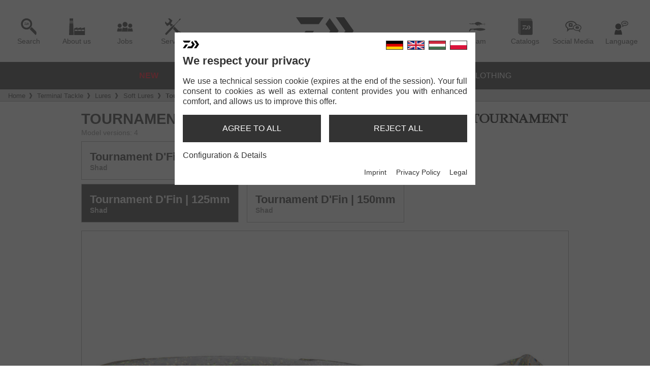

--- FILE ---
content_type: text/html; charset=UTF-8
request_url: https://en.daiwa.de/tournament_dfin_125mm--8603m1.html
body_size: 12773
content:
<!doctype html>
<html lang="en" prefix="og: http://ogp.me/ns#">
<head>
<meta charset="utf-8">
<meta name="viewport" content="width=device-width, initial-scale=1.0">
<title>Tournament D'Fin | 125mm &ndash; Terminal Tackle / Soft Lures &ndash; DAIWA Germany | Fishing Tackle</title>
<link rel="shortcut icon" type="image/ico" href="favicon.ico" />
<link rel="icon" type="image/png" sizes="16x16" href="img/dvec_016.png" />
<link rel="icon" type="image/png" sizes="32x32" href="img/dvec_032.png" />
<link rel="image_src" href="img/dvec_256.png" />
<link rel="apple-touch-icon" href="img/dvec_180.png" />
<link rel="stylesheet" href="css/main.css?v=05-2625" />
<link rel="stylesheet" href="css/mce.css?v=05-2625" />
<script>
var oAccess = {
	bDisplay: 1,
	bGoogleanalytics: 0,
	bYoutube: 0,
	bOpenstreetmap: 0,
};
var sIframeContent = '';
var sIframeMissing = '';
</script>
<script src="js/common.js?v=05-2625"></script>
<meta property="og:title" content="Tournament D'Fin | 125mm &ndash; Terminal Tackle / Soft Lures" />
<meta property="og:type" content="product" />
<meta property="og:image" content="https://en.daiwa.de/public/844/6503/dcs-1920.png" />
<meta property="og:url" content="https://en.daiwa.de/tournament_dfin_125mm--8603m1.html" />
<meta property="og:locale" content="en_EN" />
<meta name="description" content="Shad with classic paddle tail. The D'Fin generates strong flanking moves even without jighead. A real nightmare for zander and…" />
<meta name="robots" content="index,follow" />
<meta name="google-site-verification" content="kRk5DogRb4iPPNMKUgOZjT6q1YX1NSnAungVWLtMwfc" />
<link type="text/plain" rel="author" href="https://www.daiwa.de/humans.txt" />
</head>
<body id="body" onload="javascript:showboxtitles(); adjusttopnav();">
<div id="ol_bg" class="hidden" onclick="javascript:olclose_check();"><div id="ol_close" onclick="javascript:olclose();" title="Close"><img src="img/icon_cross.svg" /></div><div id="ol_content" onmouseover="javascript:bOlMouseOver = true;" onmouseout="javascript:bOlMouseOver = false;"></div></div>
<div id="searchframe" class="searchframe"><div class="innersearch"><form action="search_result--26c1.html" method="get"><input type="text" placeholder="Search Keyword" name="s" id="searchinput" value="" required="required" minlength="2" maxlength="30" /></form><img src="img/icon_cross.svg" onclick="javascript:document.getElementById('searchframe').classList.remove('searchopen');" title="Close" /></div></div>
<div class="smallnav">
<div onclick="javascript:showmenu('articles');" class="pg"><img src="img/menu_left.svg" alt="Menu" title="Menu" /><span>Menu</span></div>
<a href="home--29c1.html" class="home"><img src="img/tm_logo.svg" alt="Home" title="Home" /></a>
<div onclick="javascript:showmenu('sitenav');" class="cn"><img src="img/menu_right.svg" alt="More" title="More" /><span>More</span></div>
</div><div id="smallnav_container"><div title="Close" onclick="javascript:showmenu('nope');" class="topbar"><img src="img/tm_logo.svg" /></div><div id="smallnav"></div></div>
<header id="header">
<nav class="main"><div id="fademein" class="row"><div>
<a href="javascript:opensearch();" rel="topentry"><img src="img/tm_suche.svg" />Search</a>
<span><a rel="topentry"><img src="img/tm_ueberuns.svg" />About us</a><ul>
<li><a href="daiwa_germany_gmbh--48c1.html" class="">Daiwa Germany GmbH</a></li>
<li><a href="daiwa_global--49c1.html" class="">Daiwa Global</a></li>
</ul>
</span>
<a href="jobs--17c1.html" rel="topentry"><img src="img/tm_jobs.svg" />Jobs</a>
<span><a rel="topentry"><img src="img/tm_service.svg" />Service</a><ul>
<li><a href="repair_service_spare_parts--7c1.html" class="">Repair Service & Spare Parts</a></li>
<li><a href="warranty_terms--113c1.html" class="">Warranty Terms</a></li>
<li><a href="reel_accompanying_document--114c1.html" class="">Reel Accompanying Document</a></li>
<li><a href="general_reel_maintenance_faqs--55c1.html" class="">General Reel Maintenance FAQ’s</a></li>
<li><a href="instruction_manuals--37c1.html" class="">Instruction Manuals</a></li>
</ul>
</span>
</div><div class="logo"><a href="home--29c1.html"><img src="img/tm_logo.svg" alt="Home" title="Home" /></a></div><div class="right">
<a href="team--63c1.html" rel="topentry"><img src="img/tm_livestyle.svg" />Team</a>
<a href="catalogs--5c1.html" rel="topentry"><img src="img/tm_catalog.svg" />Catalogs</a>
<span id="socialmedia"><a class="nohover" rel="topentry"><img src="img/tm_socialmedia.svg" />Social Media</a><ul>
<li><a href="https://de-de.facebook.com/DAIWAGermany/" target="_blank"><span class="img"><img src="img/social_media_fb_icon.svg" /></span>Facebook</a></li>
<li><a href="https://www.youtube.com/@DAIWAGermany" target="_blank"><span class="img"><img src="img/social_media_yt_icon.svg" /></span>YouTube</a></li>
<li><a href="https://www.instagram.com/daiwagermany/" target="_blank"><span class="img"><img src="img/social_media_insta_icon.svg" /></span>Instagram</a></li>
</ul></span>
<span id="changelang"><a class="nohover" rel="topentry"><img src="img/tm_language.svg" />Language</a><ul>
<li><a href="https://de.daiwa.de/tournament_dfin_125mm--8603m2.html"><span class="img"><img src="img/lang_de.svg" /></span>DE</a></li>
<li><a href="https://en.daiwa.de/tournament_dfin_125mm--8603m1.html" class="active"><span class="img"><img src="img/lang_en.svg" /></span>EN</a></li>
<li><a href="https://hu.daiwa.de/tournament_dfin_125mm--8603m6.html"><span class="img"><img src="img/lang_hu.svg" /></span>HU</a></li>
<li><a href="https://pl.daiwa.de/tournament_dfin_125mm--8603m7.html"><span class="img"><img src="img/lang_pl.svg" /></span>PL</a></li>
</ul></span>
</div></div></nav>
<script>
</script>
<nav id="maingroups" class="groups">
<span><a href="new--58c1.html" class="new">New</a><div class="l2"><ul class="l2">
<li><a href="new_reels--1~58c1.html">Reels</a></li>
<li><a href="new_rods--11~58c1.html">Rods</a></li>
<li><a href="new_lines--31~58c1.html">Lines</a></li>
<li><a href="new_terminal_tackle--37~58c1.html">Terminal Tackle</a></li>
<li><a href="new_accessories--65~58c1.html">Accessories</a></li>
<li><a href="new_clothing--99~58c1.html">Clothing</a></li>
</ul></div>
</span>
<span>
<a href="reels--1g1.html">Reels</a>
<div class="l2"><ul class="l2">
<li><a id="pgrpl2-1" href="fixed_spool_reels--2g1.html">Fixed Spool Reels</a>
<ul class="l3" onmouseover="javacsript:document.getElementById('pgrpl2-1').classList.add('highlight');" onmouseout="javacsript:document.getElementById('pgrpl2-1').classList.remove('highlight');">
<li><a href="spinning_reels--3g1.html">Spinning Reels</a></li>
<li><a href="match_feeder_reels--4g1.html">Match & Feeder Reels</a></li>
<li><a href="saltwater_spinning_reels--5g1.html">Saltwater Spinning Reels</a></li>
<li><a href="biten_run_reels--6g1.html">Bite'N Run Reels</a></li>
<li><a href="big_pit_reels--7g1.html">Big Pit Reels</a></li>
</ul>
</li>
<li><a id="pgrpl2-2" href="baitcasting_reels--8g1.html">Baitcasting Reels</a>
</li>
<li><a id="pgrpl2-3" href="multiplier_reels--9g1.html">Multiplier Reels</a>
</li>
</ul></div>
</span>
<span>
<a href="rods--11g1.html">Rods</a>
<div class="l2"><ul class="l2">
<li><a id="pgrpl2-4" href="predator_rods--12g1.html">Predator Rods</a>
<ul class="l3" onmouseover="javacsript:document.getElementById('pgrpl2-4').classList.add('highlight');" onmouseout="javacsript:document.getElementById('pgrpl2-4').classList.remove('highlight');">
<li><a href="spinning_rods--13g1.html">Spinning Rods</a></li>
<li><a href="ul_spinning_rods--14g1.html">UL Spinning Rods</a></li>
<li><a href="jig_spinning_rods--15g1.html">Jig spinning rods</a></li>
<li><a href="dropshot_rods--16g1.html">Dropshot Rods</a></li>
<li><a href="big_bait_rods--17g1.html">Big Bait Rods</a></li>
<li><a href="baitcasting_rods--18g1.html">Baitcasting Rods</a></li>
<li><a href="trout_area_rods--19g1.html">Trout Area Rods</a></li>
<li><a href="catfish_rods--20g1.html">Catfish Rods</a></li>
</ul>
</li>
<li><a id="pgrpl2-5" href="coarse_rods--21g1.html">Coarse Rods</a>
<ul class="l3" onmouseover="javacsript:document.getElementById('pgrpl2-5').classList.add('highlight');" onmouseout="javacsript:document.getElementById('pgrpl2-5').classList.remove('highlight');">
<li><a href="carp_rods--22g1.html">Carp Rods</a></li>
<li><a href="feeder_picker_rods--23g1.html">Feeder & Picker Rods</a></li>
<li><a href="match_float_rods--24g1.html">Match & Float Rods</a></li>
<li><a href="pole_rods--25g1.html">Pole Rods</a></li>
</ul>
</li>
<li><a id="pgrpl2-6" href="sea_rods--26g1.html">Sea Rods</a>
<ul class="l3" onmouseover="javacsript:document.getElementById('pgrpl2-6').classList.add('highlight');" onmouseout="javacsript:document.getElementById('pgrpl2-6').classList.remove('highlight');">
<li><a href="jigger_rods--27g1.html">Jigger Rods</a></li>
<li><a href="boat_rods--28g1.html">Boat Rods</a></li>
<li><a href="surf_rods--29g1.html">Surf Rods</a></li>
<li><a href="sea_trout_rods--136g1.html">Sea Trout Rods</a></li>
</ul>
</li>
<li><a id="pgrpl2-7" href="other_rods--30g1.html">Other Rods</a>
</li>
</ul></div>
</span>
<span>
<a href="lines--31g1.html">Lines</a>
<div class="l2"><ul class="l2">
<li><a id="pgrpl2-8" href="braided_lines--32g1.html">Braided Lines</a>
</li>
<li><a id="pgrpl2-9" href="monofilament_lines--33g1.html">Monofilament Lines</a>
</li>
<li><a id="pgrpl2-10" href="leader_lines--34g1.html">Leader Lines</a>
<ul class="l3" onmouseover="javacsript:document.getElementById('pgrpl2-10').classList.add('highlight');" onmouseout="javacsript:document.getElementById('pgrpl2-10').classList.remove('highlight');">
<li><a href="monofilament_leaders--35g1.html">Monofilament Leaders</a></li>
<li><a href="fluorocarbon_leaders--36g1.html">Fluorocarbon Leaders</a></li>
</ul>
</li>
</ul></div>
</span>
<span class="active">
<a href="terminal_tackle--37g1.html" class="active">Terminal Tackle</a>
<div class="l2"><ul class="l2">
<li><a id="pgrpl2-11" href="lures--49g1.html" class="active">Lures</a>
<ul class="l3" onmouseover="javacsript:document.getElementById('pgrpl2-11').classList.add('highlight');" onmouseout="javacsript:document.getElementById('pgrpl2-11').classList.remove('highlight');">
<li><a href="hard_lures--50g1.html">Hard Lures</a></li>
<li><a href="soft_lures--51g1.html" class="active">Soft Lures</a></li>
<li><a href="hybrid_lures--52g1.html">Hybrid Lures</a></li>
<li><a href="metal_and_special_lures--53g1.html">Metal- and Special Lures</a></li>
<li><a href="spoons--54g1.html">Spoons</a></li>
<li><a href="mepps--137g1.html">Mepps</a></li>
</ul>
</li>
<li><a id="pgrpl2-12" href="rigs_components--38g1.html">Rigs & Components</a>
<ul class="l3" onmouseover="javacsript:document.getElementById('pgrpl2-12').classList.add('highlight');" onmouseout="javacsript:document.getElementById('pgrpl2-12').classList.remove('highlight');">
<li><a href="predator_rigs_components--39g1.html">Predator Rigs & Components</a></li>
<li><a href="sea_fishing_rigs--40g1.html">Sea Fishing Rigs</a></li>
<li><a href="rig_components--41g1.html">Rig Components</a></li>
</ul>
</li>
<li><a id="pgrpl2-13" href="hooks_swivels_leads--42g1.html">Hooks / Swivels / Leads</a>
<ul class="l3" onmouseover="javacsript:document.getElementById('pgrpl2-13').classList.add('highlight');" onmouseout="javacsript:document.getElementById('pgrpl2-13').classList.remove('highlight');">
<li><a href="lure_hooks--43g1.html">Lure Hooks</a></li>
<li><a href="snelled_hooks--44g1.html">Snelled Hooks</a></li>
<li><a href="jigheads--45g1.html">Jigheads</a></li>
<li><a href="swivels_line_connectors--46g1.html">Swivels / Line Connectors</a></li>
<li><a href="leads--47g1.html">Leads</a></li>
<li><a href="cage_feeders--48g1.html">Cage Feeders</a></li>
</ul>
</li>
<li><a id="pgrpl2-14" href="tools--58g1.html">Tools</a>
<ul class="l3" onmouseover="javacsript:document.getElementById('pgrpl2-14').classList.add('highlight');" onmouseout="javacsript:document.getElementById('pgrpl2-14').classList.remove('highlight');">
<li><a href="pliers_disgorgers--59g1.html">Pliers & Disgorgers</a></li>
<li><a href="scales_measuring_tapes--60g1.html">Scales & Measuring Tapes</a></li>
<li><a href="knives_scissors--61g1.html">Knives & Scissors</a></li>
<li><a href="boilie_bait_tools--62g1.html">Boilie & Bait Tools</a></li>
<li><a href="hook_tiers_line_connectors--63g1.html">Hook Tiers & Line Connectors</a></li>
<li><a href="other_fishing_tools--64g1.html">Other Fishing Tools</a></li>
</ul>
</li>
<li><a id="pgrpl2-15" href="baits--55g1.html">Baits</a>
<ul class="l3" onmouseover="javacsript:document.getElementById('pgrpl2-15').classList.add('highlight');" onmouseout="javacsript:document.getElementById('pgrpl2-15').classList.remove('highlight');">
<li><a href="boilies_pellets--56g1.html">Boilies & Pellets</a></li>
<li><a href="groundbaits--57g1.html">Groundbaits</a></li>
</ul>
</li>
</ul></div>
</span>
<span>
<a href="accessories--65g1.html">Accessories</a>
<div class="l2"><ul class="l2">
<li><a id="pgrpl2-16" href="bags--66g1.html">Bags</a>
<ul class="l3" onmouseover="javacsript:document.getElementById('pgrpl2-16').classList.add('highlight');" onmouseout="javacsript:document.getElementById('pgrpl2-16').classList.remove('highlight');">
<li><a href="carryalls_shoulder_bags--67g1.html">CarryAlls & Shoulder Bags</a></li>
<li><a href="lure_bags--68g1.html">Lure Bags</a></li>
<li><a href="carp_bags--69g1.html">Carp Bags</a></li>
<li><a href="feeder_bags--70g1.html">Feeder Bags</a></li>
<li><a href="rod_bags_holdalls--71g1.html">Rod Bags & Holdalls</a></li>
<li><a href="rod_sleeves_covers--72g1.html">Rod Sleeves & Covers</a></li>
<li><a href="backpacks--73g1.html">Backpacks</a></li>
<li><a href="accessory_bags--74g1.html">Accessory Bags</a></li>
<li><a href="reel_bags--75g1.html">Reel Bags</a></li>
<li><a href="cooler_bags--76g1.html">Cooler Bags</a></li>
<li><a href="net_bags--77g1.html">Net Bags</a></li>
<li><a href="buckets_foldable_buckets--78g1.html">Buckets / Foldable Buckets</a></li>
<li><a href="other_bags--79g1.html">Other Bags</a></li>
</ul>
</li>
<li><a id="pgrpl2-17" href="tackle_accessory_boxes--80g1.html">Tackle & Accessory Boxes</a>
</li>
<li><a id="pgrpl2-18" href="chairs_bedchairs--81g1.html">Chairs & Bedchairs</a>
</li>
<li><a id="pgrpl2-19" href="umbrellas_brolleys_tents--82g1.html">Umbrellas, Brolleys & Tents</a>
</li>
<li><a id="pgrpl2-20" href="rod_holders_rod_rests--83g1.html">Rod Holders & Rod Rests</a>
<ul class="l3" onmouseover="javacsript:document.getElementById('pgrpl2-20').classList.add('highlight');" onmouseout="javacsript:document.getElementById('pgrpl2-20').classList.remove('highlight');">
<li><a href="rod_pods--84g1.html">Rod Pods</a></li>
<li><a href="banksticks--127g1.html">Banksticks</a></li>
<li><a href="rod_rests--85g1.html">Rod Rests</a></li>
</ul>
</li>
<li><a id="pgrpl2-21" href="nets_landing_tools--86g1.html">Nets & Landing Tools</a>
<ul class="l3" onmouseover="javacsript:document.getElementById('pgrpl2-21').classList.add('highlight');" onmouseout="javacsript:document.getElementById('pgrpl2-21').classList.remove('highlight');">
<li><a href="carp_landing_nets--88g1.html">Carp Landing Nets</a></li>
<li><a href="boat_landing_nets--89g1.html">Boat Landing Nets</a></li>
<li><a href="predator_landing_nets--129g1.html">Predator Landing Nets</a></li>
<li><a href="feeder_landing_nets--130g1.html">Feeder Landing Nets</a></li>
<li><a href="trout_landing_nets_wading_nets--90g1.html">Trout Landing Nets / Wading Nets</a></li>
<li><a href="landing_net_heads--91g1.html">Landing Net Heads</a></li>
<li><a href="landing_net_handles--92g1.html">Landing Net Handles</a></li>
<li><a href="keep_nets--94g1.html">Keep Nets</a></li>
</ul>
</li>
<li><a id="pgrpl2-22" href="unhooking_mats_weigh_slings--95g1.html">Unhooking Mats & Weigh Slings</a>
<ul class="l3" onmouseover="javacsript:document.getElementById('pgrpl2-22').classList.add('highlight');" onmouseout="javacsript:document.getElementById('pgrpl2-22').classList.remove('highlight');">
<li><a href="unhooking_mats--96g1.html">Unhooking Mats</a></li>
</ul>
</li>
<li><a id="pgrpl2-23" href="other_equipment--98g1.html">Other Equipment</a>
</li>
</ul></div>
</span>
<span>
<a href="clothing--99g1.html">Clothing</a>
<div class="l2"><ul class="l2">
<li><a id="pgrpl2-24" href="winter_wear_warmup_wear--100g1.html">Winter Wear & Warm-Up Wear</a>
</li>
<li><a id="pgrpl2-25" href="rain_allweather_wear--101g1.html">Rain & All-Weather Wear</a>
</li>
<li><a id="pgrpl2-26" href="street_casual_wear--103g1.html">Street & Casual Wear</a>
<ul class="l3" onmouseover="javacsript:document.getElementById('pgrpl2-26').classList.add('highlight');" onmouseout="javacsript:document.getElementById('pgrpl2-26').classList.remove('highlight');">
<li><a href="trousers--104g1.html">Trousers</a></li>
<li><a href="sweaters_hoodies--105g1.html">Sweaters & Hoodies</a></li>
<li><a href="tshirts--106g1.html">T-Shirts</a></li>
</ul>
</li>
<li><a id="pgrpl2-27" href="caps--109g1.html">Caps</a>
</li>
<li><a id="pgrpl2-28" href="neckgaiters--110g1.html">Neckgaiters</a>
</li>
<li><a id="pgrpl2-29" href="wading_clothes--111g1.html">Wading Clothes</a>
</li>
<li><a id="pgrpl2-30" href="shoes_boots--112g1.html">Shoes & Boots</a>
</li>
</ul></div>
</span>
</nav>
<nav class="breadcrumb"><div>
<a href="home--29c1.html">Home</a>
<a href="terminal_tackle--37g1.html" class="notfirst">Terminal Tackle</a>
<a href="lures--49g1.html" class="notfirst">Lures</a>
<a href="soft_lures--51g1.html" class="notfirst">Soft Lures</a>
<a href="tournament_dfin_125mm--8603m1.html" class="notfirst active">Tournament D'Fin | 125mm</a>
</div></nav>
</header>
<main><div id="biggallery" class="hidden"><div class="biggallery"><img id="gallerybigtarget" src="img/blankbg_articles.png" class="gallerybigtarget" /><div id="prenext" class="prenext"><span title="previous image" onclick="javascript:gal_big_prenext('pre');" class="previous"></span><span title="next image" onclick="javascript:gal_big_prenext('next');" class="next"></span></div></div><div id="activeimage" class="hidden"></div><div id="gallery_infobar"></div><div class="gallery_infobar">Pictures may differ from the original.</div></div>
<section id="viewmods4550" class="modell">
<a href="tournament--66c1.html"><img src="public/132/7986/tournament_logo_sw_2.svg" title="Tournament" class="serienicon" /></a><h1>Tournament D'Fin</h1><div class="clear"></div>
<div class="mglist">
<p>Model versions: 4</p>
<div id="selmod8601" class="mglistitem">
<a href="tournament_dfin_75mm--8601m1.html">Tournament D'Fin | 75mm<span>Shad</span></a>
</div>
<div id="selmod8602" class="mglistitem">
<a href="tournament_dfin_100mm--8602m1.html">Tournament D'Fin | 100mm<span>Shad</span></a>
</div>
<div id="selmod8603" class="mglistitem active">
<a href="tournament_dfin_125mm--8603m1.html">Tournament D'Fin | 125mm<span>Shad</span></a>
</div>
<div id="selmod9038" class="mglistitem">
<a href="tournament_dfin_150mm--9038m1.html">Tournament D'Fin | 150mm<span>Shad</span></a>
</div>
</div>
<div id="galerycontainer"></div>
<div id="modelltext4550" class="modelltext"><span id="modelltext4550button" class="toggletext"><span onclick="javascript:togglemodelltext('4550');">show text complete</span></span><div class="text"><p>Shad with classic paddle tail. The D'Fin generates strong flanking moves even without jighead. A real nightmare for zander and perch.</p>
<p>Due to the special rubber formulation and the addition of salt, this shad can even be fished without jighead and is ideally suited for the use of off-set hooks &ndash; perfect for weedy areas.</p>
<p>The rubber contains squid flavor, which receives most bites also when fishing in fresh water. The rubber formulation is color neutral &ndash; different colors can be stored together without blending into each other.</p>
<p>Made in Japan.</p></div>
</div><script>viewmodelltext('4550');</script>
</section><div class="clear"></div>
<hr />&nbsp;
<section id="viewmods8603" class="modell active modellview">
<h1>Tournament D'Fin | 125mm<span>Shad</span></h1><div class="clear"></div>
<div class="techicon"><img src="public/672/5297/made_in_japan_logo_rgb.svg" title="Made in Japan" /><img src="public/426/12225/uc_active_tech_icon_logo.svg" title="UV Active" /></div>
<script>
const galery8603 = [];
const galeryinfo8603 = [];
galery8603[0] = 'public/844/6503/dcs-1920.png';
galeryinfo8603[0] = 'Article No. 16500-112';
galery8603[1] = 'public/374/8397/dcs-1920.png';
galeryinfo8603[1] = 'Tournament D\'Fin | 125mm <span>| Shad</span>';
galery8603[2] = 'public/350/8398/dcs-1920.png';
galeryinfo8603[2] = 'Tournament D\'Fin | 125mm <span>| Shad</span>';
galery8603[3] = 'public/310/8286/dcs-1920.png';
galeryinfo8603[3] = 'Article No. 16502-112';
galery8603[4] = 'public/751/6502/dcs-1920.png';
galeryinfo8603[4] = 'Article No. 16500-012';
galery8603[5] = 'public/100/6504/dcs-1920.png';
galeryinfo8603[5] = 'Article No. 16500-212';
galery8603[6] = 'public/444/6505/dcs-1920.png';
galeryinfo8603[6] = 'Article No. 16500-312';
galery8603[7] = 'public/229/6506/dcs-1920.png';
galeryinfo8603[7] = 'Article No. 16500-412';
galery8603[8] = 'public/544/6507/dcs-1920.png';
galeryinfo8603[8] = 'Article No. 16500-512';
galery8603[9] = 'public/701/6508/dcs-1920.png';
galeryinfo8603[9] = 'Article No. 16500-612';
galery8603[10] = 'public/418/6511/dcs-1920.png';
galeryinfo8603[10] = 'Article No. 16501-212';
galery8603[11] = 'public/275/6512/dcs-1920.png';
galeryinfo8603[11] = 'Article No. 16501-412';
galery8603[12] = 'public/141/11010/dcs-1920.png';
galeryinfo8603[12] = 'Article No. 16502-112';
galery8603[13] = 'public/735/6514/dcs-1920.png';
galeryinfo8603[13] = 'Article No. 16502-112';
galery8603[14] = 'public/101/11011/dcs-1920.png';
galeryinfo8603[14] = 'Article No. 16502-212';
galery8603[15] = 'public/507/11012/dcs-1920.png';
galeryinfo8603[15] = 'Article No. 16502-312';
galery8603[16] = 'public/405/6517/dcs-1920.png';
galeryinfo8603[16] = 'Article No. 16502-312';
galery8603[17] = 'public/787/6518/dcs-1920.png';
galeryinfo8603[17] = 'Article No. 16502-312';
galery8603[18] = 'public/717/11013/dcs-1920.png';
galeryinfo8603[18] = 'Article No. 16502-412';
galery8603[19] = 'public/560/6520/dcs-1920.png';
galeryinfo8603[19] = 'Article No. 16502-412';
galery8603[20] = 'public/585/11014/dcs-1920.png';
galeryinfo8603[20] = 'Article No. 16502-512';
galery8603[21] = 'public/102/6522/dcs-1920.png';
galeryinfo8603[21] = 'Article No. 16502-512';
galery8603[22] = 'public/919/11015/dcs-1920.png';
galeryinfo8603[22] = 'Article No. 16502-612';
galery8603[23] = 'public/195/6524/dcs-1920.png';
galeryinfo8603[23] = 'Article No. 16502-612';
galery8603[24] = 'public/704/6509/dcs-1920.png';
galeryinfo8603[24] = 'Article No. 16502-612';
galery8603[25] = 'public/672/6510/dcs-1920.png';
galeryinfo8603[25] = 'Article No. 16502-612';
galery8603[26] = 'public/683/11016/dcs-1920.png';
galeryinfo8603[26] = 'Article No. 16502-712';
galery8603[27] = 'public/494/8285/dcs-1920.png';
galeryinfo8603[27] = 'Article No. 16502-712';
galery8603[28] = 'public/558/11017/dcs-1920.png';
galeryinfo8603[28] = 'Article No. 16502-812';
galery8603[29] = 'public/360/6527/dcs-1920.png';
galeryinfo8603[29] = 'Article No. 16502-912';
galery8603[30] = 'public/811/10076/dcs-1920.png';
galeryinfo8603[30] = 'Article No. 16504-312';
galery8603[31] = 'public/120/10077/dcs-1920.png';
galeryinfo8603[31] = 'Article No. 16504-512';
galery8603[32] = 'public/927/10078/dcs-1920.png';
galeryinfo8603[32] = 'Article No. 16504-612';
</script>
<div class="hidden"><img src="public/844/6503/dcs-960.png" alt="Article No. 16500-112" title="Article No. 16500-112" /><img src="public/844/6503/dcs-1920.png" alt="Article No. 16500-112" title="Article No. 16500-112" /><img src="public/374/8397/dcs-960.png" alt="Tournament D'Fin | 125mm <span>| Shad</span>" title="Tournament D'Fin | 125mm <span>| Shad</span>" /><img src="public/374/8397/dcs-1920.png" alt="Tournament D'Fin | 125mm <span>| Shad</span>" title="Tournament D'Fin | 125mm <span>| Shad</span>" /><img src="public/350/8398/dcs-960.png" alt="Tournament D'Fin | 125mm <span>| Shad</span>" title="Tournament D'Fin | 125mm <span>| Shad</span>" /><img src="public/350/8398/dcs-1920.png" alt="Tournament D'Fin | 125mm <span>| Shad</span>" title="Tournament D'Fin | 125mm <span>| Shad</span>" /><img src="public/310/8286/dcs-960.png" alt="Article No. 16502-112" title="Article No. 16502-112" /><img src="public/310/8286/dcs-1920.png" alt="Article No. 16502-112" title="Article No. 16502-112" /><img src="public/751/6502/dcs-960.png" alt="Article No. 16500-012" title="Article No. 16500-012" /><img src="public/751/6502/dcs-1920.png" alt="Article No. 16500-012" title="Article No. 16500-012" /><img src="public/100/6504/dcs-960.png" alt="Article No. 16500-212" title="Article No. 16500-212" /><img src="public/100/6504/dcs-1920.png" alt="Article No. 16500-212" title="Article No. 16500-212" /><img src="public/444/6505/dcs-960.png" alt="Article No. 16500-312" title="Article No. 16500-312" /><img src="public/444/6505/dcs-1920.png" alt="Article No. 16500-312" title="Article No. 16500-312" /><img src="public/229/6506/dcs-960.png" alt="Article No. 16500-412" title="Article No. 16500-412" /><img src="public/229/6506/dcs-1920.png" alt="Article No. 16500-412" title="Article No. 16500-412" /><img src="public/544/6507/dcs-960.png" alt="Article No. 16500-512" title="Article No. 16500-512" /><img src="public/544/6507/dcs-1920.png" alt="Article No. 16500-512" title="Article No. 16500-512" /><img src="public/701/6508/dcs-960.png" alt="Article No. 16500-612" title="Article No. 16500-612" /><img src="public/701/6508/dcs-1920.png" alt="Article No. 16500-612" title="Article No. 16500-612" /><img src="public/418/6511/dcs-960.png" alt="Article No. 16501-212" title="Article No. 16501-212" /><img src="public/418/6511/dcs-1920.png" alt="Article No. 16501-212" title="Article No. 16501-212" /><img src="public/275/6512/dcs-960.png" alt="Article No. 16501-412" title="Article No. 16501-412" /><img src="public/275/6512/dcs-1920.png" alt="Article No. 16501-412" title="Article No. 16501-412" /><img src="public/141/11010/dcs-960.png" alt="Article No. 16502-112" title="Article No. 16502-112" /><img src="public/141/11010/dcs-1920.png" alt="Article No. 16502-112" title="Article No. 16502-112" /><img src="public/735/6514/dcs-960.png" alt="Article No. 16502-112" title="Article No. 16502-112" /><img src="public/735/6514/dcs-1920.png" alt="Article No. 16502-112" title="Article No. 16502-112" /><img src="public/101/11011/dcs-960.png" alt="Article No. 16502-212" title="Article No. 16502-212" /><img src="public/101/11011/dcs-1920.png" alt="Article No. 16502-212" title="Article No. 16502-212" /><img src="public/507/11012/dcs-960.png" alt="Article No. 16502-312" title="Article No. 16502-312" /><img src="public/507/11012/dcs-1920.png" alt="Article No. 16502-312" title="Article No. 16502-312" /><img src="public/405/6517/dcs-960.png" alt="Article No. 16502-312" title="Article No. 16502-312" /><img src="public/405/6517/dcs-1920.png" alt="Article No. 16502-312" title="Article No. 16502-312" /><img src="public/787/6518/dcs-960.png" alt="Article No. 16502-312" title="Article No. 16502-312" /><img src="public/787/6518/dcs-1920.png" alt="Article No. 16502-312" title="Article No. 16502-312" /><img src="public/717/11013/dcs-960.png" alt="Article No. 16502-412" title="Article No. 16502-412" /><img src="public/717/11013/dcs-1920.png" alt="Article No. 16502-412" title="Article No. 16502-412" /><img src="public/560/6520/dcs-960.png" alt="Article No. 16502-412" title="Article No. 16502-412" /><img src="public/560/6520/dcs-1920.png" alt="Article No. 16502-412" title="Article No. 16502-412" /><img src="public/585/11014/dcs-960.png" alt="Article No. 16502-512" title="Article No. 16502-512" /><img src="public/585/11014/dcs-1920.png" alt="Article No. 16502-512" title="Article No. 16502-512" /><img src="public/102/6522/dcs-960.png" alt="Article No. 16502-512" title="Article No. 16502-512" /><img src="public/102/6522/dcs-1920.png" alt="Article No. 16502-512" title="Article No. 16502-512" /><img src="public/919/11015/dcs-960.png" alt="Article No. 16502-612" title="Article No. 16502-612" /><img src="public/919/11015/dcs-1920.png" alt="Article No. 16502-612" title="Article No. 16502-612" /><img src="public/195/6524/dcs-960.png" alt="Article No. 16502-612" title="Article No. 16502-612" /><img src="public/195/6524/dcs-1920.png" alt="Article No. 16502-612" title="Article No. 16502-612" /><img src="public/704/6509/dcs-960.png" alt="Article No. 16502-612" title="Article No. 16502-612" /><img src="public/704/6509/dcs-1920.png" alt="Article No. 16502-612" title="Article No. 16502-612" /><img src="public/672/6510/dcs-960.png" alt="Article No. 16502-612" title="Article No. 16502-612" /><img src="public/672/6510/dcs-1920.png" alt="Article No. 16502-612" title="Article No. 16502-612" /><img src="public/683/11016/dcs-960.png" alt="Article No. 16502-712" title="Article No. 16502-712" /><img src="public/683/11016/dcs-1920.png" alt="Article No. 16502-712" title="Article No. 16502-712" /><img src="public/494/8285/dcs-960.png" alt="Article No. 16502-712" title="Article No. 16502-712" /><img src="public/494/8285/dcs-1920.png" alt="Article No. 16502-712" title="Article No. 16502-712" /><img src="public/558/11017/dcs-960.png" alt="Article No. 16502-812" title="Article No. 16502-812" /><img src="public/558/11017/dcs-1920.png" alt="Article No. 16502-812" title="Article No. 16502-812" /><img src="public/360/6527/dcs-960.png" alt="Article No. 16502-912" title="Article No. 16502-912" /><img src="public/360/6527/dcs-1920.png" alt="Article No. 16502-912" title="Article No. 16502-912" /><img src="public/811/10076/dcs-960.png" alt="Article No. 16504-312" title="Article No. 16504-312" /><img src="public/811/10076/dcs-1920.png" alt="Article No. 16504-312" title="Article No. 16504-312" /><img src="public/120/10077/dcs-960.png" alt="Article No. 16504-512" title="Article No. 16504-512" /><img src="public/120/10077/dcs-1920.png" alt="Article No. 16504-512" title="Article No. 16504-512" /><img src="public/927/10078/dcs-960.png" alt="Article No. 16504-612" title="Article No. 16504-612" /><img src="public/927/10078/dcs-1920.png" alt="Article No. 16504-612" title="Article No. 16504-612" /></div>
<div id="viewgalery8603" class="hidden">
<div id="galery8603" class="galery">
<div id="bigger8603" imageindex="0" class="bigger" style="background-image:url('public/844/6503/dcs-960.png');"><img src="img/blankbg_articles.png" onclick="javascript:gal_big('8603');" class="sizer" /><img src="img/gallery_previous.svg" title="previous image" onclick="javascript:gal_bigger_prenext('8603', 'previous');" class="arrow previous" /><img src="img/gallery_next.svg" title="next image" onclick="javascript:gal_bigger_prenext('8603', 'next');" class="arrow next" /></div>
<span id="biggertxt8603" class="title">1/33: Article No. 16500-112</span>
<span>Pictures may differ from the original.</span>
<div id="slider8603" class="slider">
<img src="img/blankbg_articles.png" id="galmedimg8603-0" onmouseover="javascript:gal_bigger(this, '8603', '0');" onclick="javascript:gal_bigger(this, '8603', '0');" title="Article No. 16500-112" class="active" style="background-image:url('public/844/6503/dcs-960.png');" />
<img src="img/blankbg_articles.png" id="galmedimg8603-1" onmouseover="javascript:gal_bigger(this, '8603', '1');" onclick="javascript:gal_bigger(this, '8603', '1');" title="Tournament D'Fin | 125mm | Shad" style="background-image:url('public/374/8397/dcs-960.png');" />
<img src="img/blankbg_articles.png" id="galmedimg8603-2" onmouseover="javascript:gal_bigger(this, '8603', '2');" onclick="javascript:gal_bigger(this, '8603', '2');" title="Tournament D'Fin | 125mm | Shad" style="background-image:url('public/350/8398/dcs-960.png');" />
<img src="img/blankbg_articles.png" id="galmedimg8603-3" onmouseover="javascript:gal_bigger(this, '8603', '3');" onclick="javascript:gal_bigger(this, '8603', '3');" title="Article No. 16502-112" style="background-image:url('public/310/8286/dcs-960.png');" />
<img src="img/blankbg_articles.png" id="galmedimg8603-4" onmouseover="javascript:gal_bigger(this, '8603', '4');" onclick="javascript:gal_bigger(this, '8603', '4');" title="Article No. 16500-012" style="background-image:url('public/751/6502/dcs-960.png');" />
<img src="img/blankbg_articles.png" id="galmedimg8603-5" onmouseover="javascript:gal_bigger(this, '8603', '5');" onclick="javascript:gal_bigger(this, '8603', '5');" title="Article No. 16500-212" style="background-image:url('public/100/6504/dcs-960.png');" />
<img src="img/blankbg_articles.png" id="galmedimg8603-6" onmouseover="javascript:gal_bigger(this, '8603', '6');" onclick="javascript:gal_bigger(this, '8603', '6');" title="Article No. 16500-312" style="background-image:url('public/444/6505/dcs-960.png');" />
<img src="img/blankbg_articles.png" id="galmedimg8603-7" onmouseover="javascript:gal_bigger(this, '8603', '7');" onclick="javascript:gal_bigger(this, '8603', '7');" title="Article No. 16500-412" style="background-image:url('public/229/6506/dcs-960.png');" />
<img src="img/blankbg_articles.png" id="galmedimg8603-8" onmouseover="javascript:gal_bigger(this, '8603', '8');" onclick="javascript:gal_bigger(this, '8603', '8');" title="Article No. 16500-512" style="background-image:url('public/544/6507/dcs-960.png');" />
<img src="img/blankbg_articles.png" id="galmedimg8603-9" onmouseover="javascript:gal_bigger(this, '8603', '9');" onclick="javascript:gal_bigger(this, '8603', '9');" title="Article No. 16500-612" style="background-image:url('public/701/6508/dcs-960.png');" />
<img src="img/blankbg_articles.png" id="galmedimg8603-10" onmouseover="javascript:gal_bigger(this, '8603', '10');" onclick="javascript:gal_bigger(this, '8603', '10');" title="Article No. 16501-212" style="background-image:url('public/418/6511/dcs-960.png');" />
<img src="img/blankbg_articles.png" id="galmedimg8603-11" onmouseover="javascript:gal_bigger(this, '8603', '11');" onclick="javascript:gal_bigger(this, '8603', '11');" title="Article No. 16501-412" style="background-image:url('public/275/6512/dcs-960.png');" />
<img src="img/blankbg_articles.png" id="galmedimg8603-12" onmouseover="javascript:gal_bigger(this, '8603', '12');" onclick="javascript:gal_bigger(this, '8603', '12');" title="Article No. 16502-112" style="background-image:url('public/141/11010/dcs-960.png');" />
<img src="img/blankbg_articles.png" id="galmedimg8603-13" onmouseover="javascript:gal_bigger(this, '8603', '13');" onclick="javascript:gal_bigger(this, '8603', '13');" title="Article No. 16502-112" style="background-image:url('public/735/6514/dcs-960.png');" />
<img src="img/blankbg_articles.png" id="galmedimg8603-14" onmouseover="javascript:gal_bigger(this, '8603', '14');" onclick="javascript:gal_bigger(this, '8603', '14');" title="Article No. 16502-212" style="background-image:url('public/101/11011/dcs-960.png');" />
<img src="img/blankbg_articles.png" id="galmedimg8603-15" onmouseover="javascript:gal_bigger(this, '8603', '15');" onclick="javascript:gal_bigger(this, '8603', '15');" title="Article No. 16502-312" style="background-image:url('public/507/11012/dcs-960.png');" />
<img src="img/blankbg_articles.png" id="galmedimg8603-16" onmouseover="javascript:gal_bigger(this, '8603', '16');" onclick="javascript:gal_bigger(this, '8603', '16');" title="Article No. 16502-312" style="background-image:url('public/405/6517/dcs-960.png');" />
<img src="img/blankbg_articles.png" id="galmedimg8603-17" onmouseover="javascript:gal_bigger(this, '8603', '17');" onclick="javascript:gal_bigger(this, '8603', '17');" title="Article No. 16502-312" style="background-image:url('public/787/6518/dcs-960.png');" />
<img src="img/blankbg_articles.png" id="galmedimg8603-18" onmouseover="javascript:gal_bigger(this, '8603', '18');" onclick="javascript:gal_bigger(this, '8603', '18');" title="Article No. 16502-412" style="background-image:url('public/717/11013/dcs-960.png');" />
<img src="img/blankbg_articles.png" id="galmedimg8603-19" onmouseover="javascript:gal_bigger(this, '8603', '19');" onclick="javascript:gal_bigger(this, '8603', '19');" title="Article No. 16502-412" style="background-image:url('public/560/6520/dcs-960.png');" />
<img src="img/blankbg_articles.png" id="galmedimg8603-20" onmouseover="javascript:gal_bigger(this, '8603', '20');" onclick="javascript:gal_bigger(this, '8603', '20');" title="Article No. 16502-512" style="background-image:url('public/585/11014/dcs-960.png');" />
<img src="img/blankbg_articles.png" id="galmedimg8603-21" onmouseover="javascript:gal_bigger(this, '8603', '21');" onclick="javascript:gal_bigger(this, '8603', '21');" title="Article No. 16502-512" style="background-image:url('public/102/6522/dcs-960.png');" />
<img src="img/blankbg_articles.png" id="galmedimg8603-22" onmouseover="javascript:gal_bigger(this, '8603', '22');" onclick="javascript:gal_bigger(this, '8603', '22');" title="Article No. 16502-612" style="background-image:url('public/919/11015/dcs-960.png');" />
<img src="img/blankbg_articles.png" id="galmedimg8603-23" onmouseover="javascript:gal_bigger(this, '8603', '23');" onclick="javascript:gal_bigger(this, '8603', '23');" title="Article No. 16502-612" style="background-image:url('public/195/6524/dcs-960.png');" />
<img src="img/blankbg_articles.png" id="galmedimg8603-24" onmouseover="javascript:gal_bigger(this, '8603', '24');" onclick="javascript:gal_bigger(this, '8603', '24');" title="Article No. 16502-612" style="background-image:url('public/704/6509/dcs-960.png');" />
<img src="img/blankbg_articles.png" id="galmedimg8603-25" onmouseover="javascript:gal_bigger(this, '8603', '25');" onclick="javascript:gal_bigger(this, '8603', '25');" title="Article No. 16502-612" style="background-image:url('public/672/6510/dcs-960.png');" />
<img src="img/blankbg_articles.png" id="galmedimg8603-26" onmouseover="javascript:gal_bigger(this, '8603', '26');" onclick="javascript:gal_bigger(this, '8603', '26');" title="Article No. 16502-712" style="background-image:url('public/683/11016/dcs-960.png');" />
<img src="img/blankbg_articles.png" id="galmedimg8603-27" onmouseover="javascript:gal_bigger(this, '8603', '27');" onclick="javascript:gal_bigger(this, '8603', '27');" title="Article No. 16502-712" style="background-image:url('public/494/8285/dcs-960.png');" />
<img src="img/blankbg_articles.png" id="galmedimg8603-28" onmouseover="javascript:gal_bigger(this, '8603', '28');" onclick="javascript:gal_bigger(this, '8603', '28');" title="Article No. 16502-812" style="background-image:url('public/558/11017/dcs-960.png');" />
<img src="img/blankbg_articles.png" id="galmedimg8603-29" onmouseover="javascript:gal_bigger(this, '8603', '29');" onclick="javascript:gal_bigger(this, '8603', '29');" title="Article No. 16502-912" style="background-image:url('public/360/6527/dcs-960.png');" />
<img src="img/blankbg_articles.png" id="galmedimg8603-30" onmouseover="javascript:gal_bigger(this, '8603', '30');" onclick="javascript:gal_bigger(this, '8603', '30');" title="Article No. 16504-312" style="background-image:url('public/811/10076/dcs-960.png');" />
<img src="img/blankbg_articles.png" id="galmedimg8603-31" onmouseover="javascript:gal_bigger(this, '8603', '31');" onclick="javascript:gal_bigger(this, '8603', '31');" title="Article No. 16504-512" style="background-image:url('public/120/10077/dcs-960.png');" />
<img src="img/blankbg_articles.png" id="galmedimg8603-32" onmouseover="javascript:gal_bigger(this, '8603', '32');" onclick="javascript:gal_bigger(this, '8603', '32');" title="Article No. 16504-612" style="background-image:url('public/927/10078/dcs-960.png');" />
</div>
</div>
</div>
<script>document.getElementById('galerycontainer').innerHTML = document.getElementById('viewgalery8603').innerHTML;</script>
<br />
<div class="bullets"><ul>
<li>Target fishes: perch, zander, pike</li>
<li>Made in Japan</li>
</ul></div>
<div class="scrollx"><table class="articles">
<tr>
<th class="noleftborder center firstline nobottomborder">Article No.</th>
<th class="center firstline nobottomborder">Color</th>
<th class="center firstline nobottomborder">Length</th>
<th class="center firstline nobottomborder">Content</th>
</tr>
<tr>
<th class="noleftborder"></th>
<th></th>
<th class="center">cm</th>
<th class="center">pc.</th>
</tr>
<tr article="103460">
<td class="noleftborder">16500-012<img src="img/icon_photo.svg" onclick="javascript:gal_basic('103460', 0);" class="photo" /></td>
<td class="center">motor oil ayu</td>
<td class="center">12.5</td>
<td class="center">5</td>
</tr>
<tr article="103461">
<td class="noleftborder">16500-112<img src="img/icon_photo.svg" onclick="javascript:gal_basic('103461', 0);" class="photo" /></td>
<td class="center">green/pearl</td>
<td class="center">12.5</td>
<td class="center">5</td>
</tr>
<tr article="103462">
<td class="noleftborder">16500-212<img src="img/icon_photo.svg" onclick="javascript:gal_basic('103462', 0);" class="photo" /></td>
<td class="center">chartreuse ayu</td>
<td class="center">12.5</td>
<td class="center">5</td>
</tr>
<tr article="103463">
<td class="noleftborder">16500-312<img src="img/icon_photo.svg" onclick="javascript:gal_basic('103463', 0);" class="photo" /></td>
<td class="center">chartreuse</td>
<td class="center">12.5</td>
<td class="center">5</td>
</tr>
<tr article="103464">
<td class="noleftborder">16500-412<img src="img/icon_photo.svg" onclick="javascript:gal_basic('103464', 0);" class="photo" /></td>
<td class="center">pearl</td>
<td class="center">12.5</td>
<td class="center">5</td>
</tr>
<tr article="103465">
<td class="noleftborder">16500-512<img src="img/icon_photo.svg" onclick="javascript:gal_basic('103465', 0);" class="photo" /></td>
<td class="center">ayu</td>
<td class="center">12.5</td>
<td class="center">5</td>
</tr>
<tr article="103466">
<td class="noleftborder">16500-612<img src="img/icon_photo.svg" onclick="javascript:gal_basic('103466', 0);" class="photo" /></td>
<td class="center">orange shiner</td>
<td class="center">12.5</td>
<td class="center">5</td>
</tr>
<tr article="103470">
<td class="noleftborder">16501-212<img src="img/icon_photo.svg" onclick="javascript:gal_basic('103470', 0);" class="photo" /></td>
<td class="center">lime</td>
<td class="center">12.5</td>
<td class="center">5</td>
</tr>
<tr article="103472">
<td class="noleftborder">16501-412<img src="img/icon_photo.svg" onclick="javascript:gal_basic('103472', 0);" class="photo" /></td>
<td class="center">rainbow shad</td>
<td class="center">12.5</td>
<td class="center">5</td>
</tr>
<tr article="106151">
<td class="noleftborder">16502-112<img src="img/icon_photo.svg" onclick="javascript:gal_basic('106151', 0);" class="photo" /></td>
<td class="center">UV crush candy</td>
<td class="center">12.5</td>
<td class="center">5</td>
</tr>
<tr article="106154">
<td class="noleftborder">16502-212<img src="img/icon_photo.svg" onclick="javascript:gal_basic('106154', 0);" class="photo" /></td>
<td class="center">UV lime pearl</td>
<td class="center">12.5</td>
<td class="center">5</td>
</tr>
<tr article="106157">
<td class="noleftborder">16502-312<img src="img/icon_photo.svg" onclick="javascript:gal_basic('106157', 0);" class="photo" /></td>
<td class="center">UV violet</td>
<td class="center">12.5</td>
<td class="center">5</td>
</tr>
<tr article="106160">
<td class="noleftborder">16502-412<img src="img/icon_photo.svg" onclick="javascript:gal_basic('106160', 0);" class="photo" /></td>
<td class="center">UV perch</td>
<td class="center">12.5</td>
<td class="center">5</td>
</tr>
<tr article="106163">
<td class="noleftborder">16502-512<img src="img/icon_photo.svg" onclick="javascript:gal_basic('106163', 0);" class="photo" /></td>
<td class="center">UV chartreuse tiger</td>
<td class="center">12.5</td>
<td class="center">5</td>
</tr>
<tr article="106166">
<td class="noleftborder">16502-612<img src="img/icon_photo.svg" onclick="javascript:gal_basic('106166', 0);" class="photo" /></td>
<td class="center">UV hot tomato</td>
<td class="center">12.5</td>
<td class="center">5</td>
</tr>
<tr article="120866">
<td class="noleftborder">16502-712<img src="img/icon_photo.svg" onclick="javascript:gal_basic('120866', 0);" class="photo" /></td>
<td class="center">UV real motor oil</td>
<td class="center">12.5</td>
<td class="center">5</td>
</tr>
<tr article="120869">
<td class="noleftborder">16502-812<img src="img/icon_photo.svg" onclick="javascript:gal_basic('120869', 0);" class="photo" /></td>
<td class="center">UV flake pearl</td>
<td class="center">12.5</td>
<td class="center">5</td>
</tr>
<tr article="120872">
<td class="noleftborder">16502-912<img src="img/icon_photo.svg" onclick="javascript:gal_basic('120872', 0);" class="photo" /></td>
<td class="center">orange sunrise</td>
<td class="center">12.5</td>
<td class="center">5</td>
</tr>
<tr article="131845">
<td class="noleftborder">16504-312<img src="img/icon_photo.svg" onclick="javascript:gal_basic('131845', 0);" class="photo" /></td>
<td class="center">goby</td>
<td class="center">12.5</td>
<td class="center">5</td>
</tr>
<tr article="131846">
<td class="noleftborder">16504-512<img src="img/icon_photo.svg" onclick="javascript:gal_basic('131846', 0);" class="photo" /></td>
<td class="center">pepper ghost</td>
<td class="center">12.5</td>
<td class="center">5</td>
</tr>
<tr article="131847">
<td class="noleftborder">16504-612<img src="img/icon_photo.svg" onclick="javascript:gal_basic('131847', 0);" class="photo" /></td>
<td class="center">smoke shad</td>
<td class="center">12.5</td>
<td class="center">5</td>
</tr>
</table></div><script>
const galery_image103460 = [];
const galery_info103460 = [];
galery_image103460[0] = 'public/751/6502/dcs-1920.png';
galery_info103460[0] = 'Article No. 16500-012';
const galery_image103461 = [];
const galery_info103461 = [];
galery_image103461[0] = 'public/844/6503/dcs-1920.png';
galery_info103461[0] = 'Article No. 16500-112';
const galery_image103462 = [];
const galery_info103462 = [];
galery_image103462[0] = 'public/100/6504/dcs-1920.png';
galery_info103462[0] = 'Article No. 16500-212';
const galery_image103463 = [];
const galery_info103463 = [];
galery_image103463[0] = 'public/444/6505/dcs-1920.png';
galery_info103463[0] = 'Article No. 16500-312';
const galery_image103464 = [];
const galery_info103464 = [];
galery_image103464[0] = 'public/229/6506/dcs-1920.png';
galery_info103464[0] = 'Article No. 16500-412';
const galery_image103465 = [];
const galery_info103465 = [];
galery_image103465[0] = 'public/544/6507/dcs-1920.png';
galery_info103465[0] = 'Article No. 16500-512';
const galery_image103466 = [];
const galery_info103466 = [];
galery_image103466[0] = 'public/701/6508/dcs-1920.png';
galery_info103466[0] = 'Article No. 16500-612';
const galery_image103470 = [];
const galery_info103470 = [];
galery_image103470[0] = 'public/418/6511/dcs-1920.png';
galery_info103470[0] = 'Article No. 16501-212';
const galery_image103472 = [];
const galery_info103472 = [];
galery_image103472[0] = 'public/275/6512/dcs-1920.png';
galery_info103472[0] = 'Article No. 16501-412';
const galery_image106151 = [];
const galery_info106151 = [];
galery_image106151[0] = 'public/141/11010/dcs-1920.png';
galery_info106151[0] = 'Article No. 16502-112';
galery_image106151[1] = 'public/735/6514/dcs-1920.png';
galery_info106151[1] = 'Article No. 16502-112';
galery_image106151[2] = 'public/310/8286/dcs-1920.png';
galery_info106151[2] = 'Article No. 16502-112';
const galery_image106154 = [];
const galery_info106154 = [];
galery_image106154[0] = 'public/101/11011/dcs-1920.png';
galery_info106154[0] = 'Article No. 16502-212';
const galery_image106157 = [];
const galery_info106157 = [];
galery_image106157[0] = 'public/507/11012/dcs-1920.png';
galery_info106157[0] = 'Article No. 16502-312';
galery_image106157[1] = 'public/405/6517/dcs-1920.png';
galery_info106157[1] = 'Article No. 16502-312';
galery_image106157[2] = 'public/787/6518/dcs-1920.png';
galery_info106157[2] = 'Article No. 16502-312';
const galery_image106160 = [];
const galery_info106160 = [];
galery_image106160[0] = 'public/717/11013/dcs-1920.png';
galery_info106160[0] = 'Article No. 16502-412';
galery_image106160[1] = 'public/560/6520/dcs-1920.png';
galery_info106160[1] = 'Article No. 16502-412';
const galery_image106163 = [];
const galery_info106163 = [];
galery_image106163[0] = 'public/585/11014/dcs-1920.png';
galery_info106163[0] = 'Article No. 16502-512';
galery_image106163[1] = 'public/102/6522/dcs-1920.png';
galery_info106163[1] = 'Article No. 16502-512';
const galery_image106166 = [];
const galery_info106166 = [];
galery_image106166[0] = 'public/919/11015/dcs-1920.png';
galery_info106166[0] = 'Article No. 16502-612';
galery_image106166[1] = 'public/195/6524/dcs-1920.png';
galery_info106166[1] = 'Article No. 16502-612';
galery_image106166[2] = 'public/704/6509/dcs-1920.png';
galery_info106166[2] = 'Article No. 16502-612';
galery_image106166[3] = 'public/672/6510/dcs-1920.png';
galery_info106166[3] = 'Article No. 16502-612';
const galery_image120866 = [];
const galery_info120866 = [];
galery_image120866[0] = 'public/683/11016/dcs-1920.png';
galery_info120866[0] = 'Article No. 16502-712';
galery_image120866[1] = 'public/494/8285/dcs-1920.png';
galery_info120866[1] = 'Article No. 16502-712';
const galery_image120869 = [];
const galery_info120869 = [];
galery_image120869[0] = 'public/558/11017/dcs-1920.png';
galery_info120869[0] = 'Article No. 16502-812';
const galery_image120872 = [];
const galery_info120872 = [];
galery_image120872[0] = 'public/360/6527/dcs-1920.png';
galery_info120872[0] = 'Article No. 16502-912';
const galery_image131845 = [];
const galery_info131845 = [];
galery_image131845[0] = 'public/811/10076/dcs-1920.png';
galery_info131845[0] = 'Article No. 16504-312';
const galery_image131846 = [];
const galery_info131846 = [];
galery_image131846[0] = 'public/120/10077/dcs-1920.png';
galery_info131846[0] = 'Article No. 16504-512';
const galery_image131847 = [];
const galery_info131847 = [];
galery_image131847[0] = 'public/927/10078/dcs-1920.png';
galery_info131847[0] = 'Article No. 16504-612';
</script>
</section><div class="clear"></div>
</main>
<footer><div class="block">
<div class="footerlogo">
<span><img src="img/blankbg_square.png" /></span>
<span class="second"><img src="img/blankbg_square.png" onclick="javacsript:olview('beearthfriendly');" class="onclick" /></span>
</div>
</div><div id="footernav" class="block centerblock footermenu">
<span class="main">About us</span><div class="sublinks">
<a href="daiwa_germany_gmbh--48c1.html">Daiwa Germany GmbH</a><a href="daiwa_global--49c1.html">Daiwa Global</a></div>
<a href="jobs--17c1.html" class="main">Jobs</a><span class="main">Service</span><div class="sublinks">
<a href="repair_service_spare_parts--7c1.html">Repair Service & Spare Parts</a><a href="warranty_terms--113c1.html">Warranty Terms</a><a href="reel_accompanying_document--114c1.html">Reel Accompanying Document</a><a href="general_reel_maintenance_faqs--55c1.html">General Reel Maintenance FAQ’s</a><a href="instruction_manuals--37c1.html">Instruction Manuals</a></div>
<a href="team--63c1.html" class="main">Team</a><a href="catalogs--5c1.html" class="main">Catalogs</a></div><div class="block">
<div class="social">
<a href="https://de-de.facebook.com/DAIWAGermany/" title="Facebook" target="_blank"><img src="img/social_media_fb_icon.svg" /></a>
<a href="https://www.youtube.com/@DAIWAGermany" title="YouTube" target="_blank"><img src="img/social_media_yt_icon.svg" /></a>
<a href="https://www.instagram.com/daiwagermany/" title="Instagram" target="_blank"><img src="img/social_media_insta_icon.svg" /></a>
</div>
<div class="footermenu">
<a href="contact--9c1.html">Contact</a><a href="imprint--2c1.html">Imprint</a><a href="https://www.daiwa.com/global/group_de-en"  target="_blank">Privacy Policy</a><a href="legal--60c1.html">Legal</a></div><div class="copy">Copyright 2006 &ndash; 2026<br />Daiwa Germany GmbH<br />Georg-Brauchle-Ring 23-25, 80992 M&uuml;nchen</div>
</div></footer>
<div id="cookiebannerbg"></div><div id="cookiecontainer">
<div class="cookiebanner">
<a href="https://pl.daiwa.de/tournament_dfin_125mm--8603m7.html" class="lang"><img src="img/lang_pl.svg" alt="PL" title="PL" /></a>
<a href="https://hu.daiwa.de/tournament_dfin_125mm--8603m6.html" class="lang"><img src="img/lang_hu.svg" alt="HU" title="HU" /></a>
<a href="https://en.daiwa.de/tournament_dfin_125mm--8603m1.html" class="lang"><img src="img/lang_en.svg" alt="EN" title="EN" /></a>
<a href="https://de.daiwa.de/tournament_dfin_125mm--8603m2.html" class="lang"><img src="img/lang_de.svg" alt="DE" title="DE" /></a>
<h2>We respect your privacy</h2>
<p>We use a technical session cookie (expires at the end of the session). Your full consent to cookies as well as external content provides you with enhanced comfort, and allows us to improve this offer.</p>
<button onclick="javascript:cookiebanner('all', true);" class="button1">agree to all</button>
<button onclick="javascript:cookiebanner('none', true);" class="button2">reject all</button>
<div class="clear"></div>
<div onclick="javascript:togglehiddenclass('cookiedetails');" class="details">Configuration & Details</div>
<div id="cookiedetails" class="hidden"><table>
<tr>
<td><input type="checkbox" name="googleanalytics" id="checkboxgoogleanalytics" value="1" /></td>
<td class="descr"><label for="checkboxgoogleanalytics"><strong>Google Analytics</strong><br />A tool for tracking, provided by Google. This allows us to gain insight into our user base, and thus better target our products and business decisions. If you enable this, Google will know your every move on this website.</label></td>
</tr>
<tr>
<td><input type="checkbox" name="youtube" id="checkboxyoutube" value="1" /></td>
<td class="descr"><label for="checkboxyoutube"><strong>YouTube</strong><br />This website embeds videos of the platform "YouTube"; If embedded videos are played, YouTube receives knowledge of your visit to our website, and could technically track unauthorized. With this switch, you basically give us permission to directly request content from YouTube.</label></td>
</tr>
<tr>
<td><input type="checkbox" name="openstreetmap" id="checkboxopenstreetmap" value="1" /></td>
<td class="descr"><label for="checkboxopenstreetmap"><strong>OpenStreetMap</strong><br />We're using the OpenStreetMap project to make maps available. But as those maps are hosted on their servers they get knowledge of your visit here by displaying such maps on our website. With this you give us the permission to show you those maps.</label></td>
</tr>
<tr>
<td><input type="checkbox" name="mandatory" value="1" checked="checked" disabled="disabled" /></td>
<td class="descr"><strong>Technically necessary Session-Cookie</strong><br />This is used, for example, to save your cookie settings in the event of rejection (otherwise we would no longer know about your rejection the next time you click on the mouse...); in the case of models in several product groups, the backlink to the desired product group is realised via this, as is the fact that you were last on page 3 of 5, for example. It is also used to distinguish users who are logged into the system from regular users. A session cookie only has a short lifespan and expires automatically at the end of your session at the latest.</td>
</tr>
</table>
<button onclick="javascript:cookiebanner('checkboxgoogleanalytics|checkboxyoutube|checkboxopenstreetmap', true);">save my selection</button>
</div>
<div class="viewlegal">
<span onclick="javascrript:olview('viewlegal_2');">Imprint</span>
<a href="https://www.daiwa.com/global/group_de-en" target="_blank">Privacy Policy</a>
<span onclick="javascrript:olview('viewlegal_60');">Legal</span>
</div>
<div id="viewlegal_2" class="hidden"><h1>IMPRINT</h1>
<p><strong>Operator of the website:</strong></p>
<p>Daiwa Germany GmbH</p>
<p>Georg-Brauchle-Ring 23-25<br />80992 Munich<br />Germany</p>
<p>Telephone: +49 (0)89 309065-0</p>
<p>E-Mail: info@daiwa.de</p>
<p> </p>
<p>Company legal form: Gesellschaft mit beschränkter Haftung</p>
<p>Company representative: Shutaro Seki (Executive director)</p>
<p>Registration court: District Court Munich<br />Trade register / registration number: HRB 47 987 Munich</p>
<p>VAT identification no. according to §27a UStG (German Value Added Tax Act): DE128219782<br />Tax identification no.: 9117012400333</p>
<p>Responsible chamber: Chamber of industry and commerce for Munich and Upper Bavaria</p>
<h3>Content, conception, administration:</h3>
<p>Daniel Mikulic<br />Georg-Brauchle-Ring 23-25<br />80992 Munich<br />Germany</p>
<h3>Person responsible as per section §55 II RstV:</h3>
<p>Tobias Hilfer<br />Georg-Brauchle-Ring 23-25<br />80992 Munich<br />Germany</p>
<p>Information in accordance with §5 TMG (German Telemedia Act)</p></div><div id="viewlegal_60" class="hidden"><p><strong>Liability</strong><br />We must subject alterations of the printed images and content among the website, the consumer’s catalogue and / or the dealer’s catalog or other data files because of technical reasons.</p>
<p>Kindly observe that Daiwa-Comroran is not responsible for the content or guidelines of data protection of other websites to which daiwa.de, cormoran.de, daiwa-cormoran.de and daiwa-prorex are referring. Despite careful examination, we assume no liability for the content of external links. The operator is exclusively liable for the content of linked sites.</p>
<p><strong>Copyright</strong><br />Every item of our both product lines (Daiwa & Cormoran) is subject to the copyright of Daiwa Germany GmbH / Globeride Inc. Daiwa allows the transfer of texts and pictures to the database which is only for private use after written consent. The transfer and the use of the data for all other purposes, especially commercial, are prohibited without written consent of Daiwa Germany.<br /> <br /><strong>Regarding idea proposals from customers<br /></strong>The Daiwa Germany GmbH / Globeride Inc. (hereinafter, “the Company”) is always conducting unique research and development. We amass ideas and technical knowledge based on these activities. We refrain from accepting idea proposals from customers. This is in order to avoid restrictions on the Company’s research and development activities by accepting such proposals, as well as to prevent future misunderstandings and problems that may arise between customers and the Company.</p>
<p>If a customer makes a proposal regardless of the above policy, we will handle the situation in the following manner:</p>
<ol>
<li>The Company will not consider or evaluate the proposal whatsoever.</li>
<li>The Company will not bear any responsibility for confidentiality of the proposal.</li>
<li>A customer who makes a proposal shall be deemed to have waived all of his/her rights to the proposal contents.</li>
<li>Even if the Company’s products and services are the same as, or similar to the proposal contents, the Company will not bear any responsibility therefor including the payment of compensation.</li>
<li>The Company will not bear any responsibility for returning materials or attachments pertaining to the proposal.</li>
</ol>
<p><strong>Uploading of data</strong><br />You can transmit data, texts and pictures to Daiwa-Comroran in combination with the participation in activities or supply of articles and/or information for the publication on the Daiwa-Comroran website. You confirm with the use of these services that you are the author of these contents and that you own the property of the rights of the use of the data, texts and pictures. At the same time you allow Daiwa-Comroran the free publication of these contents within the scope of the website of Daiwa-Comroran. Daiwa-Comroran is entitled to remove the information from the website with immediate effect by suspicion of misuse of the offered upload services.</p>
<p><strong>Right of withdrawal</strong><br />The right of withdrawal does not consist with contracts which are concluded with companies or freelancers in the context with their occupational activity or with goods which are made due to consumer’s specification. Since we only sell to retailers (trade) the right of withdrawal is not brought to bear. Additional our general terms and conditions are valid.<br /><br /></p>
<p>Date Updated: 13.10.2023</p>
<p>Daiwa Germany GmbH / Globeride Inc.</p></div></div></div>
<div id="no_youtube" class="hidden"><div class="missingcookie">
<h3>Something's missing here…</h3>
<p>We would like to show you external content here, but unfortunately we lack your consent.</p>
<button onclick="javascript:cookiebanner('add::youtube', false);youtubeplayer(sExecYtId);" class="button onclick">Allow: YouTube</button>
</div>
</div>
<div id="beearthfriendly" class="hidden"><p><img class="img100" src="public/391/7970/dcs-1920.png" alt="" /></p>
<h1>Environmental Initiatives "BE EARTH-FRIENDLY"</h1>
<p>GLOBERIDE, as a lifetime sports company, we sincerely engage in environmental conservation activities and have established "BE EARTH-FRIENDLY" as our code of conduct, with the aim of contributing to people around the world who love nature and sports.</p>
<p>As part of that, Since long years Daiwa has continued to clean up trashes at fishing sites and environments with peoples as part of our ThinkClean activities.</p>
<p>In October 2009, this "Think Clean" activity was renamed and streamlined by "BE EARTH-FRIENDLY" and we do not only clean up fishing environments, but also support the activities of the Daiwa Young Fishing Club (Daiwa Young Fishermen's Club) in Japan.</p>
<p>In addition to cleaning up fishing grounds, the company has also been involved in activities to convey the importance of the natural environment to children through schools such as the Daiwa Young Fishing Club (DYFC) and the development of environmentally friendly products.</p>
<p>We have also developed a wide range of environmental activities, including the development of environmentally friendly products.</p>
<p><strong>Why don't we start with the basics, such as not producing your own garbage and picking up any garbage you notice?</strong></p></div>
</body></html>


--- FILE ---
content_type: text/css
request_url: https://en.daiwa.de/css/main.css?v=05-2625
body_size: 8892
content:
html, body {
	background-color: #ffffff;
	margin: 0px;
	padding: 0px;
	width: 100%;
	height: auto;
	box-sizing: border-box;
}
html, body, main, footer, nav, a, p, h1, h2, h3, h4, h5, h6, div, select, input, textarea, button {
	font-size: 1rem;
	line-height: 1.25em;
	font-family: arial, sans-serif;
	color: #333333;
}
input:focus {
	outline: none;
}
a {
	text-decoration: none;
}
a:hover {
	text-decoration: underline;
}
a, a:focus, a:active, a:hover, button, button:focus, button:active, button:hover, select, select:focus, select:active, select:hover {
	outline: none;
}
a.button, button.button {
	display: inline-block;
	font-size: 1rem;
	font-weight: bold;
	border: 1px solid #aaaaaa;
	padding: 0.25em 1em;
	background-image: url('../img/buttonbullet.svg');
	background-repeat: no-repeat;
	background-size: 1em;
	background-position: 0.5em center;
	padding-left: 2em;
	background-color: #333333;
	color: #ffffff;
	transition: 0.25s;
}
a.button:hover, button.button:hover {
	text-decoration: none;
	background-image: url('../img/buttonbullet_hover.svg');
	background-color: #dddddd;
	color: #333333;
	border-color: #888888;
	transition: 0.25s;
}
a.button_white:hover, button.button_white:hover {
	background-color: #ffffff;
	transition: 0.25s;
}
p {
	text-align: justify;
	hyphens: auto;
	padding: 0.5em 0px;
	margin: 0px;
}
h1 {
	max-width: 60rem;
	font-size: 1.8em;
	text-transform: uppercase;
	margin: 1em auto 0.5em auto;
	padding: 0.25em 0px;
}
h1.center {
	text-align: center;
}
h1.wide {
	max-width: 102rem;
}
h1.top {
	margin-top: 0px;
	padding-top: 0px;
}
h2 {
	font-size: 1.4em;
}
h3 {
	font-size: 1.2em;
}
h4 {
	font-size: 1em;
}
h5 {
	font-size: 0.9em;
}
h6 {
	font-size: 0.8em;
}
ul {
	list-style-type: square;
}
table {
	border-collapse: collapse;
}
hr {
	width: 100%;
	height: 0px;
	max-width: 60rem;
	margin: 0px auto;
	padding: 0px;
	border-top: 1px solid #888888;
}
iframe {
	width: 60rem;
	max-width: calc(100% - 2px);
	height: 34em;
	border: 1px solid #aaaaaa;
}

/* Cookiebanner */
div#cookiebannerbg {
	position: fixed;
	top: 0px;
	left: 0px;
	width: 100%;
	height: 100%;
	background-color: #333333;
	opacity: 0.8;
	z-index: 100;
}
div#cookiecontainer {
	position: fixed;
	top: 4em;
	width: 100%;
	z-index: 101;
}
div.cookiebanner {
	max-width: 35em;
	min-height: 10em;
	padding: 1em;
	margin: auto;
	background-color: #ffffff;
	background-image: url('../img/dvec.svg');
	background-size: 2em;
	background-repeat: no-repeat;
	background-position: 1em 1em;
}
div.cookiebanner a.lang img {
	height: 1em;
	border: 1px solid #333333;
	float: right;
	margin: 0px 0px 0.5em 0.5em;
}
div.cookiebanner h2 {
	clear: both;
	margin: 0px;
	padding: 0px;
}
div.cookiebanner p {
	margin: 1em 0px;
	padding: 0px;
}
div.cookiebanner button {
	background-color: #333333;
	color: #ffffff;
	border: 1px solid #333333;
	text-align: center;
}
div.cookiebanner button:hover {
	background-color: #dddddd;
	color: #333333;
	transition: 0.25s;
	cursor: pointer;
}
div.cookiebanner button.button1 {
	width: calc(50% - 0.5em);
	padding: 1em 0.5em;
	float: left;
	text-transform: uppercase;
}
div.cookiebanner button.button2 {
	width: calc(50% - 0.5em);
	padding: 1em 0.5em;
	float: right;
	text-transform: uppercase;
}
div.cookiebanner div.details {
	margin-top: 1em;
}
div.cookiebanner div.details:hover {
	cursor: pointer;
	text-decoration: underline;
}
div.cookiebanner div#cookiedetails {
	margin-top: 0.5em;
	max-height: 15em;
	overflow-x: auto;
	background-color: #dddddd;
	padding: 0px 0.5em 0.5em 0.5em;
}
div.cookiebanner table tr td {
	vertical-align: top;
	padding-top: 0.5em;
}
div.cookiebanner table tr td.descr {
	padding-left: 0.5em;
}
div.cookiebanner table tr td label {
	cursor: pointer;
}
div.cookiebanner div#cookiedetails button {
	margin: 0.5em 0px 1em 0px;
	padding: 0.5em;
	width: 100%;
}

div.cookiebanner div.viewlegal {
	margin-top: 1em;
	font-size: 0.9rem;
	text-align: right;
}
div.cookiebanner div.viewlegal span, div.cookiebanner div.viewlegal a {
	display: inline-block;
	margin-left: 1em;
	font-size: 0.9rem;
	cursor: pointer;
}
div.cookiebanner div.viewlegal span:hover {
	text-decoration: underline;
}

div.missingcookie {
	border: 1px solid #333333;
	background-color: #dddddd;
	padding: 1em;
}
div.missingcookie h3 {
	margin: 0px;
	padding: 0px;
}


/* Overlay */
div#ol_bg {
	position: fixed;
	left: 0px;
	z-index: 200;
	width: 100%;
	height: 100%;
	background-color: rgba(34, 34, 34, 0.8);
}
div#ol_bg div#ol_close {
	box-sizing: border-box;
	padding: 0.25em 1em;
	width: calc(100% - 4em);
	max-width: 60rem;
	margin: 1em auto 0px auto;
	background-color: #dddddd;
	background-image: url('../img/dvec.svg');
	background-size: auto 1em;
	background-repeat: no-repeat;
	background-position: 1em center;
	cursor: pointer;
	text-align: right;
}
div#ol_bg div#ol_close:hover {
	filter: invert(100%);
	transition: filter 0.25s;
}
div#ol_bg div#ol_close img {
	width: 1em;
	padding-left: 1em;
	padding-top: 0.25em;
}
div#ol_bg div#ol_content {
	box-sizing: border-box;
	padding: 0.25em 1em;
	width: calc(100% - 4em);
	max-width: 60rem;
	height: calc(100% - 4em);
	overflow-y: scroll;
	margin: 0px auto;
	background-color: #ffffff;
}
div#ol_bg div#ol_content.dark {
	background-color: transparent;
	overflow-y: hidden;
	padding: 0px;
}
div#ol_bg div#ol_content.dark div.movie {
	border-color: transparent;
	border-bottom: 1px solid #ffffff;
	background-color: #ffffff;
	font-size: 0px;
	text-align: center;
}
div#ol_bg div#ol_content div.movie iframe {
	margin: auto;
	text-align: center;
}
div#ol_bg div#ol_content iframe {
	margin: auto;
	max-width: 100%;
}
div#ol_bg div#ol_close.big, div#ol_bg div#ol_content.big {
	width: calc(100% - 4em);
	max-width: 100em;
}
div#ol_content div.technology img.icon {
	float: right;
	border: 1px solid #aaaaaa;
	max-width: 20%;
	margin: 0px 0px 0.5em 1em;
}
div#ol_content div.technology h1 {
	border: 0px;
	text-align: left;
	margin: 1em 0px;
	padding: 0px;
}

/* Overly via Nav */
div.olbynav {
	position: fixed;
	top: 0px;
	left: 0px;
	width: 100%;
	height: 100%;
	z-index: 2;
	background-color: rgba(34, 34, 34, 0.8);
	display: flex;
	justify-content: center;
 	align-items: center;
}
div.olbynav div.olbynav_content {
	position: relative;
	padding: 1em;
	background-color: #ffffff;
	overflow: auto;
	background-size: cover;
	background-repeat: no-repeat;
	background-position: center center;
}
div.olbynav div.olbynav_content span.close {
	position: absolute;
	top: 0px;
	right: 0px;
	margin: 0.5em;
	display: inline-block;
	width: 1.25em;
	height: 1.25em;
	background-image: url('../img/icon_cross.svg');
	background-size: cover;
	background-repeat: no-repeat;
	cursor: pointer;
}
div.olbynav div.olbynav_content h1, div.olbynav div.olbynav_content h2, div.olbynav div.olbynav_content h3 {
	margin-top: 0em;
	padding-top: 0em;
}

/* Kopf: Small */
div.smallnav {
	display: none;
	position: sticky;
	top: 0px;
	font-size: 0px;
	background-color: #333333;
	padding: 0.5rem 1rem 1rem 1rem;
	height: 2rem;
	text-align: center;
	z-index: 2;
}
div.smallnav a {
	font-size: 0px;
}
div.smallnav img {
	filter: invert(100%);
}
div.smallnav a.home img {
	font-size: 0px;
	width: 4rem;
	position: absolute;
	top: 0.8rem;
	left: calc(50% - 2rem);
}
div.smallnav div.pg {
	display: inline-block;
	float: left;
	height: 1.3rem;
	margin-top: 0.35rem;
	cursor: pointer;
}
div.smallnav div.pg img {
	height: 1.3rem;
}
div.smallnav div.pg span {
	clear: both;
	display: block;
	color: #ffffff;
	font-size: 0.7rem;
	line-height: 1em;
}
div.smallnav div.cn {
	display: inline-block;
	float: right;
	height: 1.3rem;
	margin-top: 0.35rem;
	cursor: pointer;
}
div.smallnav div.cn img {
	height: 1.3rem;
}
div.smallnav div.cn span {
	clear: both;
	display: block;
	color: #ffffff;
	font-size: 0.7rem;
	line-height: 1em;
}
div#smallnav_container {
	position: fixed;
	z-index: 1000;
	top: 0px;
	left: 0px;
	width: 100%;
	height: 0px;
	overflow: hidden;
	background-color: #333333;
}
div#smallnav_container.view {
	height: 100%;
	transition: 0.5s;
}
div#smallnav_container div.topbar {
	font-size: 0px;
	padding: 1rem;
	background-color: #dddddd;
	text-align: right;
	background-image: url('../img/icon_cross.svg');
	background-size: 1.3rem;
	background-position: 1rem center;
	background-repeat: no-repeat;
	cursor: pointer;
	filter: invert(100%);
}
div#smallnav_container div.topbar img {
	height: 1.5rem;
}
div#smallnav {
	filter: invert(100%);
	max-height: calc(100% - 5em);
	overflow: auto;
}
div#smallnav a:hover {
	text-decoration: none;
}
div#smallnav div.articles {
	margin-top: 1em;
}
div#smallnav div.articles span {
	display: block;
	padding: 0.25em 0px;
	border-top: 1px solid transparent;
	border-bottom: 1px solid transparent;
	font-size: 0px;
}
div#smallnav div.articles span a {
	display: block;
	padding: 0.5rem 1rem;
	font-weight: bold;
	font-size: 1.2rem;
}
div#smallnav div.articles ul {
	margin: 0px 0px 0px 0.75rem;
	padding: 0px 0px 1rem 0px;
}
div#smallnav div.articles ul li {
	display: inline-block;
	font-size: 0px;
}
div#smallnav div.articles ul li a {
	padding: 0.25rem 0.5rem;
	font-weight: normal;
	font-style: italic;
	font-size: 0.9rem;
	background-color: #aaaaaa;
	margin: 0.25rem;
	border: 1px solid transparent;
}
div#smallnav div.articles ul.l3 {
	display: none;
}
div#smallnav div.articles span.active {
	background-color: #ffffff;
}
div#smallnav div.articles span a.active {
	background-color: #ffffff;
	color: #000000;
}
div#smallnav div.articles span a.new {
	color: #00ffe6;
}
div#smallnav div.articles span ul li a.active {
	border: 1px solid #333333;
	background-color: #dddddd;
}
div#smallnav div.sitenav {
	margin: 1em 0px;
}
div#smallnav div.sitenav span, div#smallnav div.sitenav a {
	color: #000000;
	display: block;
	padding: 0.5em 1em;
}
div#smallnav div.sitenav a.active {
	background-color: #aaaaaa;
	color: #000000;
}
div#smallnav div.sitenav a.main, div#smallnav div.sitenav span.main {
	font-weight: bold;
	text-transform: uppercase;
}
div#smallnav div.sitenav span.main {
	color: #888888;
}
div#smallnav div.sitenav div.sublinks a {
	padding-left: 2em;
}
div#smallnav div div.innersearch {
	padding: 0px 0px 1em 1em;
}
div#smallnav div div.innersearch form {
	width: calc(100% - 1em - 2px);
	max-width: 30em;
}
div#smallnav div div.innersearch form input {
	background-color: #000000;
	color: #ffffff;
	padding: 0.25em 1em;
	width: calc(100% - 2em);
	border: 1px solid #000000;
}
div#smallnav div div.innersearch img {
	display: none;
}
div#smallnav div.sitenav img, div#smallnav div.sitenav a span.img {
	display: none;
}
div#smallnav div.sitenav a.nohover {
	background-color: transparent;
	cursor: hand;
	font-weight: bold;
	text-transform: uppercase;
	color: #888888;
}
div#smallnav div.sitenav ul, div#smallnav div.sitenav ul li {
	margin: 0px;
	padding: 0px;
}
div#smallnav div.sitenav ul li a, div#smallnav div.sitenav ul li a.active {
	padding: 0.5em 1em 0.5em 2em;
	margin: 0px;
}


/* Kopf: Default */
header {
	position: sticky;
	top: 0px;
	background-color: #ffffff;
	box-shadow: 0px 0px 1em #ffffff;
	z-index: 2;
}


/* Kopf: Nav */
header nav.main {
	display: table;
	margin: auto;
	padding: 2em 1em;
	max-width: 100rem;
	transition: 0.25s;
}
header nav.main div.row {
	display: table-row;
}
header nav.main div.row div {
	display: table-cell;
	vertical-align: middle;
	white-space: nowrap;
	font-size: 0px;
	text-align: center;
}
header nav.main div#fademein.row {
	opacity: 0;
}
header nav.main div#fademein.view {
	opacity: 1;
	transition: 0.25s;
}
header nav.main div.row div a {
	display: inline-block;
	font-size: 0.85rem;
	margin-left: 0px;
	margin-right: 1em;
	opacity: 0.9;
	text-align: center;
}
header nav.main div.row div a:hover {
	text-decoration: none;
	opacity: 1;
	color: #000000;
	transition: 0.25s;
}
header nav.main div.row div a.nohref {
	cursor: auto;
}
header nav.main div.row div.logo a {
	margin-left: 0px;
	margin-right: 0px;
}
header nav.main div.row div.right a {
	margin-left: 1em;
	margin-right: 0px;
}
header nav.main div.row div a img {
	display: block;
	margin: auto;
	height: 3em;
}
header nav.main div.row div.logo {
	width: 100%;
}
header nav.main div.row div.logo a img {
	height: 4em;
	transition: 0.25s;
}
header nav.main div.row div.right {
	text-align: right;
}

header nav.main div.row div span {
	position: relative;
	z-index: 1;
}
header nav.main div.row div span ul {
	display: none;
	list-style-type: none;
	font-size: 1rem;
	padding: 0px;
	margin: 0px;
	padding-top: 0.5em;
}
header nav.main div.row div span ul li a {
	display: block;
	margin: 0px;
	padding: 0.5em 1em;
	text-align: left;
	left: 0px;
	background-color: #dddddd;
	border: 1px solid #dddddd;
	opacity: 1;
}
header nav.main div.row div span ul li a span.img {
	height: 1em;
	width: 1.75em;
	display: inline-block;
	margin-right: 0.25em;
	vertical-align: middle;
	border: 1px solid #dddddd;
	background-color: #dddddd;
}
header nav.main div.row div span ul li a span.img img {
	max-width: 100%;
	max-height: 100%;
}
header nav.main div.row div span ul li a.active {
	background-color: #aaaaaa;
}
header nav.main div.row div span ul li a:hover {
	background-color: #333333;
	color: #ffffff;
	transition: 0.25s;
}
header nav.main div.row div a.active, header nav.main div.row div span ul li a.active {
	font-weight: bold;
}
header nav.main div.row div span:hover ul {
	display: block;
	position: absolute;
	top: 0px;
	left: 0px;
	transition: 0.25s;
}

/* Kopf: Groups */
header nav.groups {
	background-color: #333333;
	text-align: center;
	white-space: nowrap;
	color: #ffffff;
	font-size: 0px;
}
header nav.groups a {
	font-size: 1rem;
	display: inline-block;
	text-transform: uppercase;
	color: #ffffff;
	padding: 1em;
	border-top: 1px solid #333333;
	border-bottom: 1px solid transparent;
}
header nav.groups a.new {
	color: #ff0019;
	font-weight: bold;
}
header nav.groups a:hover {
	background-color: #ffffff;
	border-top-color: transparent;
	color: #000000;
	text-decoration: none;
	transition: 0.25s;
}
header nav.groups span {
	display: inline-block;
	position: relative;
	font-size: 1rem;
	background-color: #333333;
}


header nav.groups span div.l2 {
	display: none;
	border-left: 1px solid #aaaaaa;
	border-right: 1px solid #aaaaaa;
	border-bottom: 1px solid #aaaaaa;
	text-align: left;
}
header nav.groups span:hover div.l2 {
	display: inline-block;
	position: absolute;
	top: calc(3.25em + 2px);
	left: -1px;
	transition: 0.25s;
}

header nav.groups span:hover div.l2 ul.l2 {
	list-style-type: none;
	padding: 0px;
	margin: 0px;
}

header nav.groups span div.l2 ul.l2 li ul.l3 {
	visibility: hidden;
	position: absolute;
	padding: 0px;
	margin: 0px;
	border: 1px solid #aaaaaa;
	border-top: none;
	list-style-type: none;
	top: 0px;
	left: 100%;
	min-height: 100%;
	background-color: #dddddd;
}
header nav.groups span div.l2 ul.l2 li:hover ul.l3 {
	visibility: visible;
}
header nav.groups span div.l2 ul.l2 li:hover ul.l3 li a {
	font-size: 0.85em;
	padding: 0.25em 1em;
}

header nav.groups span:hover a {
	border-top-color: #aaaaaa;
	background-color: #dddddd;
	color: #333333;
}
header nav.groups span:hover a:hover {
	background-color: #ffffff;
	transition: 0.25s;
}
header nav.groups span:hover div.l2 ul.l2 li a {
	border: none;
	color: #333333;
	font-size: 0.9em;
	padding: 0.5em 1em;
	display: block;
}
header nav.groups span:hover div.l2 ul.l2 a.highlight {
	background-color: #ffffff;
}
header nav.groups a.active {
	background-color: #000000;
}
header nav.groups span:hover div.l2 ul.l2 a.active {
	background-color: #aaaaaa;
}
header nav.groups span:hover div.l2 ul.l2 a:hover {
	background-color: #ffffff;
	color: #333333;
}
header nav.groups a.active, header nav.groups span:hover div.l2 ul.l2 a.active {
	font-weight: bold;
}

/* Kopf: Breadcrumb */
header nav.breadcrumb {
	background-color: #dddddd;
	padding: 0.1em 0px;
	border-bottom: 1px solid #aaaaaa;
}
header nav.breadcrumb div {
	max-width: 100rem;
	margin: auto;
	padding: 0px 1em;
}
header nav.breadcrumb div a {
	font-size: 0.8em;
}
header nav.breadcrumb div a.notfirst {
	background-image: url('../img/breadcrumb.svg');
	background-position: 0px center;
	background-size: 1em;
	background-repeat: no-repeat;
	padding-left: 1.5em;
}
header nav.breadcrumb div a.active {
	font-weight: bold;
}

/* Header: shrink */
@media (min-width: 60em) {
	header.small nav.main {
		padding: 0.5em 1em;
		transition: 0.25s;
	}
	header.small nav.main div.row div.logo a img {
		height: 3em;
		transition: 0.25s;
	}
	header.small nav.groups a {
		padding: 0.25em 1em;
	}
	header.small nav.groups span:hover div.l2 {
		top: calc(1.75em + 2px);
	}
	header.small nav.groups span:hover div.l2 ul a {
		padding: 0.25em 1em;
	}
	header.small nav.breadcrumb {
		padding: 0px;
		transition: 0.25s;
	}
}

@media (max-width: 62em) {
	header {
		display: none;
	}
	div.smallnav {
		display: block;
	}
}

/* Sucheingabe und Ergebnis */
div.searchframe {
	position: fixed;
	top: 0px;
	left: 0px;
	max-height: 0px;
	overflow: hidden;
}
div.searchopen {
	max-height: 100%;
	width: 100%;
	height: 100%;
	z-index: 10;
	background-color: rgba(34, 34, 34, 0.8);
	transition: 0.25s;
}
div.searchopen div {
	position: fixed;
	top: 0px;
	left: 0px;
	width: calc(100% - 2em);
	height: 2em;
	padding: 1em;
	line-height: 1em;
	background-image: url(../img/dvec.svg);
	background-repeat: no-repeat;
	background-size: 4em auto;
	background-position: 1em center;
	background-color: #dddddd;
	vertical-align: center;
	white-space: nowrap;
}
div.searchopen div form {
	position: relative;
	display: inline-block;
	vertical-align: top;
	height: 100%;
	width: calc(100% - 2em);
	max-width: 26em;
}
div.searchopen div form input {
	height: 100%;
	width: 100%;
	max-width: calc(100% - 6em);
	padding: 0px 0.5em;
	margin-left: 5em;
	vertical-align: top;
	background-color: #ffffff;
	border: 1px solid #333333;
}
div.searchopen div img {
	height: calc(100% - 1em);
	margin-left: 0.5em;
	padding: 0.5em;
	border: 1px solid transparent;
}
div.searchopen div img:hover {
	cursor: pointer;
	opacity: 1;
	border-color: #333333;
	background-color: #ffffff;
	transition: 0.25s;
}
div.searchresult h2, div.searchresult ul, div.container_wide h2 {
	font-size: 1rem;
	max-width: 100rem;
	margin: auto;
}
div.searchresult h2 span, div.container_wide h2 span, div.container_base h2 span {
	display: block;
	font-size: 1.4rem;
	margin: 1em 0px;
	background-color: #dddddd;
	padding: 0.25em 1em;
}

/* Contenbereich */
main {
	margin: 1em auto 0px auto;
	border-bottom: 4px solid #333333;
	padding-bottom: 2em;
}
main.top {
	margin-top: 0px;
}
main article {
	max-width: 60rem;
	margin: auto;
	padding: 0px 1em;
}

/* Boxen */
div.box50 {
	max-width: 100rem;
	margin: auto;
}
div.box50 div.box50left, div.box50 div.box50right {
	display: inline-block;
	width: calc(50% - 0.5em);
	max-width: calc(50rem - 0.5em);
	padding: 0px 0.5em 0px 0px;
}
div.box50sec div.box50left, div.box50sec div.box50right {
	margin-top: 0px;
}
div.box50 div.box50right {
	padding: 0px 0px 0px 0.5em;
}
@media (max-width: 10em) {
	div.box50 div.box50left, div.box50 div.box50right {
		display: block;
		width: 100%;
		max-width: 100%;
		margin: 0.5em 0px;
		max-width: calc(75% - 2em);
		margin: 0px auto;
		padding: 0px;
	}
}
div.box {
	display: visible;
	font-size: 0px;
	margin: 0px auto 1rem auto;
	position: relative;
	max-width: 100rem;
}
div.box img {
	width: 100%;
}
div.box span.left, div.box span.right {
	font-size: 1rem;
	position: absolute;
	top: calc(50% - 1.5em);
	width: 3em;
	height: 3em;
	cursor: pointer;
	background-image: url('../img/arrow_boxes.svg');
	background-size: contain;
	z-index: 1;
}
div.box span.left {
	left: 2em;
	transform: rotate(180deg);
}
div.box span.right {
	right: 2em;
}
div.box div.elements {
	position: absolute;
	top: 0px;
	width: 100%;
	height: 100%;
	overflow: hidden;
}
div.box div div {
	position: absolute;
	width: 100%;
	height: 100%;
	left: 100%;
	background-color: #ffffff;
	background-size: cover;
	background-position: center center;
	background-repeat: no-repeat;
}
div.box div div.first {
	left: 0%;
}
div.box div div h3 {
	font-size: 0px;
	font-weight: bold;
	margin: 0px;
	padding: 0.2em 0.5em;
	text-transform: uppercase;
}
div.box div div img.movie {
	position: absolute;
	width: 12%;
	left: 44%;
	top: 37.5%;
	transition: 0.25s;
}
div.box div div:hover img.movie {
	width: 13%;
	left: 43.5%;
	top: 37%;
	transition: 0.25s;
}
div.box div div.onclick {
	cursor: pointer;
}
@keyframes boxerRight {
  from {
  	left: 100%;
  }
  to {
  	left: 0%;
  }
}
@keyframes boxerLeft {
  from {
  	left: -100%;
  }
  to {
  	left: 0%;
  }
}
@keyframes boxerHideRight {
  from {
  	left: 0%;
  }
  to {
  	left: 100%;
  }
}
@keyframes boxerHideLeft {
  from {
  	left: 0%;
  }
  to {
  	left: -100%;
  }
}
div.box div div.viewboxRight {
	animation-name: boxerRight;
	animation-duration: 0.8s;
	left: 0%;
}
div.box div div.viewboxLeft {
	animation-name: boxerLeft;
	animation-duration: 0.8s;
	left: 0%;
}
div.box div div.hidebox {
	left: 100%;
}
div.box div div.hideboxRight {
	animation-name: boxerHideRight;
	animation-duration: 0.8s;
	left: 100%;
}
div.box div div.hideboxLeft {
	animation-name: boxerHideLeft;
	animation-duration: 0.8s;
	left: 100%;
}
div.box div.bulletbar {
	position: absolute;
	top: 10%;
	left: 0px;
	width: 100%;
	height: 0px;
	text-align: center;
}
div.box div.bulletbar span {
	display: inline-block;
	width: 0.35rem;
	height: 0.35rem;
	margin: 0.5rem;
	background-color: #333333;
	border: 1px solid #dddddd;
	box-shadow: 0px 0px 0.35rem #ffffff;
	opacity: 0.75;
	transition: 0.25s;
}
div.box div.bulletbar span.active {
	background-color: #000000;
	border-color: #ff0019;
	opacity: 1;
	transition: 0.25s;
}



/* container fuer Inhalte */
div.container_wide {
	max-width: 100rem;
	padding: 0px 1em;
	margin: auto;
}
div.container_base {
	max-width: 60rem;
	padding: 0px 1em;
	margin: auto;
}
div.container_narrow {
	max-width: 60rem;
	padding: 0px 1em;
	margin: auto;
}



/* Modell: Liste; auch: Teamangler-Cards */
section.modellliste {
	max-width: 100rem;
	padding: 0px 1em;
	margin: auto;
	display: grid;
	grid-template-columns: 25% 25% 25% 25%;
}
@media (max-width: 80em) {
	section.modellliste {
		grid-template-columns: 33.3333% 33.3333% 33.3333%;
	}
}
@media (max-width: 60em) {
	section.modellliste {
		grid-template-columns: 50% 50%;
	}
}
@media (max-width: 40em) {
	section.modellliste {
		grid-template-columns: 100%;
	}
}
section.modellliste div {
	position: relative;
	border: 1px solid transparent;
	cursor: pointer;
}
section.modellliste div:hover {
	border-color: #888888;
	transition: 0.25s;
}
section.modellliste div div {
	font-size: 0px;
	width: calc(100% - 1.5rem);
	margin: 0.75rem;
	border: none;
	background-size: contain;
	background-repeat: no-repeat;
	background-position: center center;
	filter: grayscale(10%);
}
section.modellliste div:hover div {
	filter: grayscale(0%);
	transition: 0.25s;
}
section.modellliste div div img {
	width: 100%;
}
section.modellliste img.highlight {
	position: absolute;
	top: 1em;
	left: 1em;
	height: 6%;
}
section.modellliste div a {
	display: block;
	height: 3.75em;
	max-height: 3.75em;
	margin: 0.75em;
	overflow: hidden;
	color: #888888;
	text-transform: uppercase;
}
section.modellliste div a:hover {
	text-decoration: none;
}
section.modellliste div a span {
	display: block;
	font-size: 1.2em;
	font-weight: bold;
	color: #333333;
}
img.iconserieauto {
	aspect-ratio: 3/1;
	width: 20em;
	float: right;
	background-size: contain;
	background-repeat: no-repeat;
	background-position: right center;
}


/* Modell: Ansicht */
div.modeltabs {
	background-color: #cccccc;
	border-top: 1px solid #ffffff;
	border-bottom: 1px solid #333333;
}
div.modeltabs div {
	max-width: 100rem;
	margin: auto;
}
div.modeltabs div span {
	display: inline-block;
	padding: 0.25em 1em;
	cursor: pointer;
}
div.modeltabs div span.active {
	color: #ffffff;
	background-color: #333333;
}
section.modell {
	max-width: 60rem;
	padding: 0px 1em;
	margin: auto;
}
img.serienicon {
	margin-top: 0.4em;
	margin-left: 1em;
	max-height: 3em;
	max-width: 12em;
	border: 1px solid transparent;
	float: right;
}
a img.serienicon:hover {
	border-color: #dddddd;
	transition: 0.25s;
}
section.modell h1 {
	text-align: left;
	margin: 0px;
	padding: 0px;
	border: none;
}
@media (max-width: 40em) {
	img.serienicon {
		margin-bottom: 1em;
	}
	section.modell h1 {
		clear: both;
		border-top: 1px solid #888888;
		padding-top: 0.5em;
	}
}
section.modell h1 span {
	font-size: 1.2rem;
}
section.modell h2 span {
	font-size: 0.9rem;
}
section.modell h1 span, section.modell h2 span {
	display: block;
	line-height: 1em;
	color: #888888;
}
section.modellview {
	display: none;
}
div.sparecontainer {
	opacity: 0.8;
}
section.spare {
	padding: 0px;
}
div.techicon {
	font-size: 0px;
	margin: 1rem 0px 1.5rem 0px;
	border-top: 1px solid #aaaaaa;
	border-bottom: 1px solid #aaaaaa;
	white-space: nowrap;
	overflow: auto;
}
div.techicon img {
	width: 8rem;
	max-width: 8rem;
	max-height: 8rem;
	margin: 0px 0.5rem 0px 0px;
	border-left: 1px solid transparent;
	border-right: 1px solid transparent;
}
div.techicon img.onclick:hover {
	border-color: #aaaaaa;
	transition: 0.25s;
}
section.modell div.pre {
	white-space: pre;
	margin: 0.5em 0px;
}
section.modell div.modelltext {
	position: relative;
	max-height: 8em;
	overflow: hidden;
	margin: 1em 0px 2em 0px;
}
section.modell div.modelltext_visble {
	margin: 1em 0px;
}
section.modell div.modelltext_visble span.toggletext {
	display: none;
}
section.modell div.modelltext span.toggletext {
	position: absolute;
	top: 0px;
	left: 0px;
	width: 100%;
	height: 100%;
	display: block;
	background-image: linear-gradient(transparent, transparent, #ffffff);
}
section.modell div.modelltext span.toggletext span {
	position: absolute;
	bottom: 0px;
	right: 0px;
	display: inline-block;
	background-color: #ffffff;
	border: 1px solid #aaaaaa;
	text-align: center;
	cursor: pointer;
	padding: 0.25em 0.5em 0.25em 2em;
	box-shadow: 0px 0px 1em #ffffff;
	background-image: url('../img/more_closed.svg');
	background-size: 1em 1em;
	background-repeat: no-repeat;
	background-position: 0.5em center;
}
section.modell div.modelltext span.toggletext span:hover {
	background-color: #333333;
	color: #ffffff;
	transition: 0.25s;
}
section.active {
	display: block;
}
div.text {
	max-width: 60rem;
}
div.downloads {
	padding: 0.5em 0px;
}
div.bullets h3 {
	margin: 0.25em 0px;
	padding: 0xp;
	font-size: 1em;
	font-weight: normal;
}
div.bullets ul {
	font-weight: bold;
	padding: 0px 0px 0px 1em;
	margin: 0px;
}
div.mglist {
	font-size: 0px;
}
div.mglist p {
	margin: 0px;
	padding: 0px;
	font-size: 0.9rem;
	color: #888888;
}
div.mglist div {
	display: inline-block;
	border: 1px solid #aaaaaa;
	padding: 1em 1em;
	margin-right: 1em;
	margin-top: 0.5em;
}
div.mglist:hover div {
	border-color: #333333;
	transition: 0.25s;
}
div.mglist div a {
	font-size: 1.4em;
	font-weight: bold;
}
div.mglist div a span {
	font-size: 0.9rem;
	display: block;
	line-height: 1em;
	color: #888888;
}
div.mglist div.active {
	background-color: #333333;
	transition: 0.25s;
}
div.mglist div.active a {
	color: #ffffff;
	transition: 0.25s;
}
div.mglist div.active a span {
	color: #dddddd;
}
div.mglist div:hover {
	//cursor: pointer;
	background-color: #dddddd;
	border-color: #888888;
	transition: 0.25s;
}
div.mglist div:hover a {
	text-decoration: none;
	color: #333333;
	transition: 0.25s;
}
div.mglist div.active:hover a span {
	color: #888888;
	transition: 0.25s;
}
span.spares {
	display: inline-block;
	padding: 0.5em;
	border: 1px solid #aaaaaa;
	margin: 2em 0px 1em 0px;
	font-weight: bold;
}
span.spares:hover {
	background-color: #dddddd;
	border-color: #888888;
	transition: 0.25s;
}
div.scrollx {
	overflow-x: auto;
}
table.articles {
	margin-top: 1em;
	background-color: #dddddd;
	border: 1px solid #888888;
}
table.articles tr th, table.articles tr td {
	border: 1px solid #888888;
	padding: 0px 0.25em;
	white-space: nowrap;
}
table.articles tr th {
	background-color: #333333;
	color: #ffffff;
	font-weight: normal;
	font-size: 0.9em;
	border-color: #333333;
}
table.articles tr td ul {
	padding: 0px;
	margin: 0px;
	list-style-position: inside;
}
table.articles tr td img.photo {
	height: 0.75em;
	margin-left: 0.5em;
	cursor: pointer;
}
table.articles tr td img.right {
	height: 1em;
	float: right;
	cursor: auto;
	margin-top: 0.125em;
}
table.articles tr td span.artindication {
	display: inline-block;
	float: right;
	line-height: 1em;
	font-size: 0.7em;
	margin: 0.3em 0px 0px 0.5em;
	padding: 0.1em 0.5em;
	font-family: arial narrow, arial, sans-serif;
	font-weight: bold;
	text-transform: uppercase;
	color: #ffffff;
	background-color: #ff0019;
	border-radius: 0.25em;
	border-radius: 0.7em;
}
table.articles tr:hover td {
	background-color: #ffffff;
}
table.articles tr th.firstline {
	font-size: 1em;
}
table.articles tr th.left, table.articles tr td.left {
	text-align: left;
}
table.articles tr th.right, table.articles tr td.right {
	text-align: right;
}
table.articles tr th.center, table.articles tr td.center {
	text-align: center;
}
table.articles tr th.nobottomborder, table.articles tr td.nobottomborder {
	border-bottom: none;
}
table.articles tr th.noleftborder, table.articles tr td.noleftborder {
	border-left: none;
}
section.modell p.uvp {
	font-size: 0.85em;
	opacity: 0.8;
}
div.modele_outer {
	position: relative;
}
section.special_inner {
	max-width: 80em;
	margin: auto ;
	padding: 0px 1em 1em 1em;
}
div.modele_outer div.fadeout {
	position: absolute;
	height: 2rem;
	width: 100%;
	bottom: 0px;
}
div.modele_outer, div.modele_inner {
	vertical-align: middle;
	height: 100%;
	background-size: cover;
	background-position: center center;
	background-repeat: no-repeat;
}
div.modele_inner {
	max-width: 98em;
	margin: auto;
	padding: 1em;
	display: grid;
	align-items: center;
}
div.modele_inner_bottom {
	display: flex;
	flex-direction: column;
	justify-content: flex-end;
}
div.scrollraiseout {
	opacity: 0;
	scale: 0;
	transition: 1s;
}
div.scrollraisein {
	opacity: 1;
	scale: 1;
	transition: 1s;
}
div.scrollfadeout {
	opacity: 0;
	filter: grayscale(100%)  hue-rotate(360deg);
	transition: 1s;
}
div.scrollfadein {
	opacity: 1;
	filter: grayscale(0%) hue-rotate(0deg);
	transition: 2s;
}
div.scrollplaceout {
	scale: 0.95;
	max-width: 75em;
	transition: 1s;
}
div.scrollplacein {
	scale: 1;
	max-width: 98em;
	transition: 1s;
}
div.modele_inner div.col1, div.modele_inner div.col2 {
	display: inline-block;
	width: calc(50% - 0.5em);
	vertical-align: middle;
}
div.modele_inner div.col2 {
	margin-left: 1em;
}
@media (max-width: 40em) {
	div.modele_inner div.col1, div.modele_inner div.col2 {
		display: block;
		width: 100%;
		margin: 0px;
	}
}
div.modele_inner div.text, div.modele_inner img {
	display: block;
	width: 100%;
	max-width: 100%;
}
div.modele_inner div.pad1 {
	width: 80%;
	margin-left: 10%;
}
div.modele_inner div.pad2 {
	width: 70%;
	margin-left: 15%;
}
div.modele_inner div.pad3 {
	width: 60%;
	margin-left: 20%;
}
div.modele_inner div.pad4 {
	width: 50%;
	margin-left: 25%;
}
div.modele_inner img {
	display: block;
}
div.modele_inner div.text h2 {
	text-transform: uppercase;
}
div.modele_inner div.text p {
	text-align: left;
	hyphens: none;
}
div.modele_inner div.text-1 h2 {
	font-size: 2em;
}
div.modele_inner div.text-1 h3 {
	font-size: 1.5em;
}
div.modele_inner div.text-1 p {
	font-size: 1.2em;
}
div.modele_inner div.text-2 h2 {
	font-size: 5em;
}
div.modele_inner div.text-2 h3 {
	font-size: 3em;
}
div.modele_inner div.text-2 p {
	font-size: 2em;
}
div.modele_inner div.text-center h2, div.modele_inner div.text-center h3, div.modele_inner div.text-center p {
	text-align: center;
}
div.modele_inner div.text-right h2, div.modele_inner div.text-right h3, div.modele_inner div.text-right p {
	text-align: right;
}
div.modele_inner div.text-justify h2, div.modele_inner div.text-justify h3, div.modele_inner div.text-justify p {
	text-align: justify;
}
div.modele_inner div.modrows {
	display: grid;
	grid-template-columns: calc(25% - 1em) calc(25% - 1em) calc(25% - 1em) calc(25% - 1em);
	grid-gap: 1.3333em;
}
div.modele_inner div.modrows2 {
	max-width: 49em;
	margin: auto;
	display: grid;
	grid-template-columns: calc(50% - 0.5em) calc(50% - 0.5em);
	grid-gap: 1em;
}
@media (max-width: 80em) {
	div.modele_inner div.modrows {
		grid-template-columns: calc(33% - 0.5em) calc(33% - 0.5em) calc(33% - 0.5em);
		grid-gap: 1em;
	}
}
@media (max-width: 60em) {
	div.modele_inner div.modrows {
		grid-template-columns: calc(50% - 0.5em) calc(50% - 0.5em);
		grid-gap: 1em;
	}
}
@media (max-width: 40em) {
	div.modele_inner div.modrows, div.modele_inner div.modrows2 {
		grid-template-columns: 100%;
		grid-gap: 0px;
	}
}
div.modele_inner div.modrows img {
	border: 1px solid #aaaaaa;
}
video.special {
	display:	block;
	width: 100%;
}

/* Bildergalerie */
div.galery {
	font-size: 0px;
	margin: 1rem 0px;
	border: 1px solid #aaaaaa;
}
div.galery div {
	font-size: 0px;
}
div.galery div.bigger {
	position: relative;
	background-size: contain;
	background-position: center center;
	background-repeat: no-repeat;
}
div.galery span, div.gallery_infobar {
	display: block;
	text-align: right;
	font-size: 0.85rem;
	color: #888888;
	line-height: 1em;
	padding: 0.5em 0px;
}
div.galery span {
	padding: 0.5em 0.5em;
}
div.galery span.title {
	text-align: center;
	padding-bottom: 0px;
	color: #333333;
	white-space: no-wrap;
}
div.galery span.title span {
	display: inline;
	color: #888888;
	padding: 0px;
}
div.gallery_infobar {
	border-top: 1px solid #aaaaaa;
}
div.galery div.bigger img.sizer {
	width: 100%;
	cursor: pointer;
}
@media (max-width: 64em) {
	div.galery div.bigger img.sizer {
		cursor: auto;
	}
}
div.galery div.bigger img.movie {
	background-size: contain;
	background-position: center center;
}
div.galery div.bigger img.arrow {
	position: absolute;
	height: 15%;
	top: 42.5%;
	cursor: pointer;
	opacity: 0.5;
}
div.galery div.bigger img.arrow:hover {
	opacity: 1;
	transition: 0.25s;
}
div.galery div.bigger img.previous {
	left: 0px;
}
div.galery div.bigger img.next {
	left: inherit;
	right: 0px;
}
div.galery div.slider {
	border-top: 1px solid #aaaaaa;
	white-space: nowrap;
	overflow-x: auto;
}
div.galery div.slider img {
	box-sizing: border-box;
	width: 20%;
	border-right: 1px solid #aaaaaa;
	background-repeat: no-repeat;
	background-size: contain;
	background-position: center center;
	opacity: 0.9;
	cursor: pointer;
}
div.galery div.slider img.movie {
	background-size: cover;
}
div.galery div.slider img.active {
	opacity: 1;
	transition: 0.25s;
}
div.biggallery {
	position: relative;
}
div.biggallery img.gallerybigtarget {
	width: 100%;
	background-repeat: no-repeat;
	background-size: contain;
	background-position: center center;
}
div.biggallery div.prenext {
	display: none;
}
div.biggallery div.prenextview {
	display: block;
}
div.biggallery div.prenext span {
	display: inline-block;
	position: absolute;
	top: 0%;
	height: 100%;
	width: 50%;
	background-repeat: no-repeat;
	background-size: 15% auto;
	cursor: pointer;
	opacity: 0.4;
}
div.biggallery div.prenext span.previous {
	left: 0px;
	background-image: url('../img/gallery_previous.svg');
	background-position: left center;
}
div.biggallery div.prenext span.next {
	left: 50%;
	background-image: url('../img/gallery_next.svg');
	background-position: right center;
}
div.biggallery div.prenext span:hover {
	opacity: 1;
	transition: 0.25s;
}
div#gallery_infobar span {
	color: #888888;
	font-style: italic;
}

/* Modell Warnhinweise Overlay */
div.modelwarning {
	height: calc(100% - 2em);
	width: 100%;
}
div.modelwarning div {
	border: 2px solid #333333;
	margin-top: 1em;
	max-width: 100%;
	max-height: calc(100% - 6em);
	overflow: auto;
}


/* epapers */
div.epapers {
	max-width: 60rem;
	padding: 0px 1em;
	margin: auto;
	display: grid;
	grid-template-columns: calc(25% - 0.75em) calc(25% - 0.75em) calc(25% - 0.75em) calc(25% - 0.75em);
	gap: 1em;
}
@media (max-width: 55em) {
	div.epapers {
		grid-template-columns: calc(33.3333% - 0.6667em) calc(33.3333% - 0.6667em) calc(33.3333% - 0.6667em);
	}
}
@media (max-width: 40em) {
	div.epapers {
		grid-template-columns: calc(50% - 0.5em) calc(50% - 0.5em);
	}
}
div.epapers div.epaper {
	border: 1px solid #aaaaaa;
	background-color: #333333;
	position: relative;
}
div.epapers div.epaper:hover {
	border-color: #000000;
	transition: 0.25s;
}
div.epapers div.epaper img.lang {
	position: absolute;
	border: 1px solid #aaaaaa;
	top: 1em;
	right: 1em;
	width: 20%;
	max-width: calc(100% - 2em);
	z-index: 1;
}
div.epapers div.epaper div.teaser {
	background-repeat: no-repeat;
	background-size: cover;
}
div.epapers div.epaper div.teaser img {
	width: 100%;
}
div.epapers div.epaper div.lang {
	padding: 0.25em 0px;
	font-size: 0.8em;
	text-align: center;
	background-color: #333333;
	border-top: 1px solid #aaaaaa;
	border-bottom: 1px solid #aaaaaa;
	color: #ffffff;
}
div.epapers div.epaper div.lang span {
	text-transform: capitalize;
}
div.epapers div.epaper div a {
	display: inline-block;
	width: 50%;
	text-align: center;
	font-weight: bold;
	padding: 0.5em 0px;
	text-decoration: none;
	color: #ffffff;
}
div.epapers div.epaper div a span {
	display: inline-block;
	height: 1.25em;
	width: 1.25em;
	background-image: url('../img/buttonbullet.svg');
	background-size: 1em;
	background-position: 0px center;
	background-repeat: no-repeat;
}
div.epapers div.epaper div a.download {
	width: calc(50% - 1px);
	border-left: 1px solid #aaaaaa;
}
div.epapers div.epaper div a:hover {
	background-color: #dddddd;
	color: #333333;
	transition: 0.25s;
}
div.epapers div.epaper div a:hover span {
	background-image: url('../img/buttonbullet_hover.svg');
	transition: background-image 0.25s;
}

div.ce_download {
	border: 1px solid #888888;
	padding: 1em;
	margin: 1em auto;
}
div.ce_download table tr td {
	vertical-align: top;
	text-align: left;
}
div.ce_download table tr td.title {
	font-weight: bold;
	text-align: right;
	padding-right: 1em;
	white-space: nowrap;
}
div.ce_download table tr td span {
	font-size: 0.9em;
}
div.ce_download:hover {
	background-color: #dddddd;
	border-color: #333333;
	transition: 0.25s;
}
div.ce_download a {
	margin-bottom: 0.5em;
}

div.downloaditem {
	display: flex;
	align-items: center;
	margin: 1em 0px;
	border: 1px solid #888888;
	background-repeat: no-repeat;
	background-size: auto 10em;
	background-position: left center;
	height: 10em;
	padding-left: 11em;
	vertical-align: middle;
}
div.downloaditem:hover {
	background-color: #dddddd;
	border-color: #333333;
	transition: 0.25s;
}
div.downloaditem div h3 {
	font-size: 1.2em;
	font-weight: bold;
	margin: 0px;
	padding: 0px;
}
div.downloaditem div h3 span {
	font-size: 1rem;
	font-weight: normal;
}
div.downloaditem div a {
	margin-top: 1em;
}
div.downloaditem div a:hover {
	background-color: #ffffff;
	transition: 0.25s;
}


/* contact */
div.contact {
	background-color: #aaaaaa;
	border: 1px solid #333333;
	padding: 1em;
}
div.contact input.edit, div.contact select.edit, div.contact textarea, div.contact label {
	width: 100%;
	max-width: 35em;
	margin: 0.25em 0px;
	padding: 0.25em;
	border: 1px solid #ffffff;
	background-color: #ffffff;
	box-sizing: border-box;
}
div.contact textarea {
	height: 20em;
}
div.contact input.edit:hover, div.contact select.edit:hover, div.contact textarea:hover, div.contact input.edit:focus, div.contact select.edit:focus, div.contact textarea:focus, div.contact label:hover {
	border-color: #333333;
	outline: none;
	transition: 0.25s;
}
div.contact label {
	display: block;
	margin: 0.25em 0px;
	position: relative;
}
div.contact label input {
	position: absolute;
	background-color: #00bb00;
}
div.contact label span {
	display: block;
	margin: 0.25em 0px 0.25em 2em;
	cursor: pointer;
}
div.contact input.formerror, div.contact input:hover.formerror, div.contact select.formerror, div.contact select:hover.formerror, div.contact textarea.formerror, div.contact textarea:hover.formerror, div.contact label.formerror, div.contact label:hover.formerror {
	border-color: #bb0000;
}
div.contact div.formerror {
	border: 1px solid #bb0000;
	margin-bottom: 1em;
	background-color: #ffdddd;
}
div.contact div.formerror p {
	padding: 0px 0.5em;
	font-size: 0.9em;
}
div.contact div.formerror h2 {
	background-color: #bb0000;
	margin: 0px 0px 0.5em 0px;
	padding: 0.25em 0.5em;
	font-size: 1em;
	font-weight: bold;
	color: #ffffff;
}
div.contact div.formerror ul {
	margin: 0.5em 0px 0.5em 2em;
	padding: 0px;
}
div.contact div.formerror ul li {
	margin: 0px;
	padding: 0px;
	font-size: 0.9em;
}


/* Job */
div.job {
	border: 1px solid #888888;
	padding: 1em;
	margin: 1em auto;
}
div.job:hover {
	background-color: #dddddd;
	border-color: #333333;
	transition: 0.25s;
}
div.job h3 {
	margin: 0px;
	padding: 0px;
}


/* Dealer */
div.dealer:hover {
	border-color: #888888;
	transition: 0.25s;
}
div.dealerlink {
	cursor: pointer;
}
div.dealer h3 {
	margin: 0px;
	padding: 0px;
}


/* News: Archiv */
div#newsarchiv {
	display: none;
}
div.newsarchiv {
	border: 1px solid #888888;
	margin-top: 1rem;
	cursor: pointer;
	width: 100%;
	font-size: 0px;
}
div.newsarchiv:hover {
	border-color: #333333;
	transition: 0.25s;
}
div.newsarchiv img {
	width: 20%;
	vertical-align: top;
}
div.newsarchiv img.na {
	height: 1px;
}
div.newsarchiv div.txt {
	display: inline-block;
	width: calc(80% - 1.5em);
	padding: 0.5rem 0.5rem 0.5rem 1em;
	vertical-align: top;
}
div.newsarchiv div span {
	float: right;
	padding: 0px 0px 0.5rem 1rem;
	font-size: 0.85rem;
	color: #888888;
}
div.newsarchiv div h3 {
	margin: 0px;
	padding: 0px;
	font-size: 1.2rem;
}
div.newsarchiv div.txt div {
	clear: both;
	text-align: right;
}

/* News: Ansicht */
div.news span.date {
	float: right;
	font-size: 0.85em;
	padding: 0px 0px 1em 1em;
}
div.news h1.title {
	margin-top: 0px;
	padding-top: 0px;
}
div.news div.movie {
	max-width: 40em;
	margin: 0px auto 1em auto;
	border: 1px solid #888888;
	cursor: pointer;
	position: relative;
	background-repeat: no-repeat;
	background-size: cover;
	background-position: center center;
}
div.news div.movie:hover {
	border-color: #333333;
	transition: 0.25s;
}
div.news div.movie img {
	width: 100%;
}
div.news div.movie img.playbutton {
	position: absolute;
	width: 12%;
	left: 44%;
	top: 44%;
	transition: 0.25s;
}
div.news div.movie:hover img.playbutton {
	width: 13%;
	left: 43.5%;
	top: 43.5%;
	transition: 0.25s;
}
div.newsgal {
	font-size: 0px;
	text-align: center;
}
div.newsgal2 div {
	width: calc(50% - 1rem - 2px);
}
div.newsgal3 div {
	width: calc(33.33% - 1rem - 2px);
}
div.newsgal4 div {
	width: calc(25% - 1rem - 2px);
}
div.newsgal div {
	display: inline-block;
	vertical-align: top;
	margin: 1rem 0.5rem;
	max-width: 40rem;
	height: 100%;
	font-size: 0px;
	cursor: pointer;
}
div.newsgal div img {
	width: 100%;
	border: 1px solid #888888;
}
div.newsgal div span {
	display: block;
	font-size: 0.85rem;
	line-height: 1rem;
	color: #888888;
}
div.newsgal div:hover img, div.newsgal div:hover span {
	border-color: #333333;
	color: #333333;
	transition: 0.25s;
}


/* Explosionszeichnungen */
div.expl_view_groups {
	max-width: 100rem;
	padding: 0px 1em;
	margin: auto;
	display: grid;
	grid-template-columns: 25% 25% 25% 25%;
}
@media (max-width: 80em) {
	div.expl_view_groups {
		grid-template-columns: 33.3333% 33.3333% 33.3333%;
	}
}
@media (max-width: 60em) {
	div.expl_view_groups {
		grid-template-columns: 50% 50%;
	}
}
@media (max-width: 40em) {
	div.expl_view_groups {
		grid-template-columns: 100%;
	}
}
div.expl_view_groups div {
	position: relative;
	border: 1px solid transparent;
	cursor: pointer;
	transition: 0.25s;
}
div.expl_view_groups div:hover {
	border-color: #888888;
	transition: 0.25s;
}
div.expl_view_groups div img {
	margin: 1em;
	width: calc(100% - 2em);
	background-size: contain;
	background-repeat: no-repeat;
	background-position: center center;
}
div.expl_view_groups div span {
	display: block;
	text-align: center;
	padding: 0.25em;
	text-transform: uppercase;
	font-weight: bold;
	transition: 0.25s;
}
div.expl_view_groups div:hover span {
	background-color: #888888;
	color: #ffffff;
	transition: 0.25s;
}
div.expl_view_groups2 {
	display: none;
}
div.expl_view_groups2 span {
	display: inline-block;
	padding: 0.25em 0.5em;
	margin-bottom: 1em;
	border: 1px solid #333333;
	cursor: pointer;
	font-weight: bold;
	transition: 0.25s;
}
div.expl_view_groups2 span.active {
	background-color: #333333;
	color: #ffffff;
	transition: 0.25s;
}
table.expl_view {
	display: none;
}
table.expl_view tr td {
	border: 1px solid #333333;
	padding: 0.1em 0.5em;
	background-color: #ffffff;
	transition: 0.25s;
}
table.expl_view tr.model td {
	border-top-width: 3px;
}
table.expl_view tr td.group {
	font-weight: bold;
	background-color: #333333;
	color: #ffffff;
}
table.expl_view tr td.model {
	font-weight: bold;
}
table.expl_view tr td.model span {
	display: block;
	font-weight: normal;
}
table.expl_view tr td a {
	text-decoration: none;
}
table.expl_view tr td a span {
	float: right;
	padding-left: 1em;
	font-size: 0.9em;
}
table.expl_view tr td.active, table.expl_view tr td.active a {
	text-decoration: none;
	background-color: #dddddd;
	cursor: pointer;
	transition: 0.25s;
}


/* Cards */
div.container_wide h2.cards {
	max-width: 101rem;
	padding: 0.25rem 0.5rem;
	line-height: 1.25rem;
	margin: 1.25rem auto;
	background-color: #dddddd;
	font-size: 1.4rem;
}
section.cards {
	max-width: 101em;
	padding: 0px;
	margin: auto;
	display: grid;
	grid-template-columns: calc(25% - 0.75em) calc(25% - 0.75em) calc(25% - 0.75em) calc(25% - 0.75em);
	grid-gap: 1em;
}
@media (max-width: 80em) {
	section.cards {
		grid-template-columns: calc(33.3333% - 0.6667em) calc(33.3333% - 0.6667em) calc(33.3333% - 0.6667em);
	}
}
@media (max-width: 62em) {
	section.cards {
		grid-template-columns: calc(50% - 0.5em) calc(50% - 0.5em);
	}
}
@media (max-width: 40em) {
	section.cards {
		grid-template-columns: 100%;
	}
}
section.cards div.card {
	position: relative;
	padding: 0px;
	transition: 0.25s;
	overflow: hidden;
	font-size: 0px;
	filter: grayscale(80%);
	border: 1px solid #dddddd;
	transition: 0.25s;
}
section.cards div.card:hover {
	filter: grayscale(0%);
	border-color: #333333;
	transition: 0.25s;
}
section.cards div.card h3 {
	white-space: nowrap;
	overflow-x: auto;
	font-size: 1rem;
	margin: 0px;
	padding: 0.25em 0.5em;
	background-color: #dddddd;
	transition: 0.25s;
}
section.cards div.card:hover h3 {
	background-color: #333333;
	color: #ffffff;
	transition: 0.25s;
}
section.cards div.card div.card_pad {
	padding: 0.25em 0.5em;
}
section.cards div.card div.card_pad div, section.cards div.card div.card_pad div a {
	white-space: nowrap;
	overflow-x: auto;
	font-size: 0.9rem;
}



/* Teamangler */
section.teamangler {
	max-width: 101em;
	padding: 0px 0.5em;
	margin: auto;
	display: grid;
	grid-template-columns: 25% 25% 25% 25%;
}
@media (max-width: 80em) {
	section.teamangler {
		grid-template-columns: 33.3333% 33.3333% 33.3333%;
	}
}
@media (max-width: 62em) {
	section.teamangler {
		grid-template-columns: 50% 50%;
	}
}
@media (max-width: 40em) {
	section.teamangler {
		grid-template-columns: 100%;
	}
}
h1.teamangler, h1.list {
	padding: 0px;
	margin-top: 0.75em;
	margin-bottom: 0.5em;
}
section.teamangler div {
	position: relative;
	padding: 0px 0.5rem 1rem 0.5rem;
	transition: 0.25s;
	overflow: hidden;
	font-size: 0px;
	cursor: pointer;
	filter: grayscale(80%);
}
section.teamangler div:hover {
	filter: grayscale(0%);
	transition: 0.25s;
}
@media (max-width: 62em) {
	section.teamangler div {
		filter: grayscale(0%);
	}
}
section.teamangler div img {
	width: 100%;
	background-size: cover;
	background-position: center center;
	background-repeat: no-repeat;
	border: 1px solid #dddddd;
	transition: 0.25s;
}
section.teamangler div:hover img {
	border-color: #333333;
	transition: 0.25s;
}
section.teamangler div h3 {
	position: absolute;
	width: calc(100% - 1.5em);
	bottom: calc(1em + 1px);
	left: calc(0.5em + 1px);
	font-size: 1rem;
	text-align: center;
	margin: 0px;
	padding: 0.25em;
	background-color: #dddddd;
	opacity: 0.85;
	transition: 0.25s;
}
section.teamangler div:hover h3 {
	opacity: 0.75;
	background-color: #ffffff;
	transition: 0.25s;
}
section.teamangler div h3 span {
	font-weight: normal;
	font-size: 0.9em;
}
div.teamangler {
	position: relative;
}
div.teamangler div.prenext {
	position: absolute;
	left: -1em;
	width: 100%;
	padding: 0.25em 1em 0.5em 1em;
	border-bottom: 1px solid #dddddd;
	transition: 0.25s;
}
div.teamangler div.prenext:hover {
	border-color: #aaaaaa;
	transition: 0.25s;
}
div.teamangler div.prenext span {
	display: inline-block;
	font-size: 0.8em;
	background-image: url('../img/gallery_previous.svg');
	background-size: 1em;
	background-position: 0.25em center;
	background-repeat: no-repeat;
	border: 1px solid #aaaaaa;
	background-color: #333333;
	color: #ffffff;
	padding: 0.125em 0.5em 0.125em 1.5em;
	cursor: pointer;
	transition: 0.25s;
}
div.teamangler div.prenext span.next {
	float: right;
	padding: 0.125em 1.5em 0.125em 0.5em;
	background-image: url('../img/gallery_next.svg');
	background-position: right 0.25em center;
}
div.teamangler div.prenext span:hover {
	border-color: #888888;
	background-color: #dddddd;
	color: #333333;
	transition: 0.25s;
}
div.teamangler div.spacer {
	height: 2.75em;
}
div.teamangler h2.name {
	font-size: 1.4em;
	font-weight: bold;
	padding: 0.5em 0px;
	margin: 0px;
	line-height: 1.4rem;
}
div.teamangler h2.name span {
	display: block;
	font-size: 0.9rem;
	font-weight: normal;
}
div.teamangler div.smlinks {
	float: right;
	font-size: 0px;
}
div.teamangler div.smlinks a img {
	height: 2.25rem;
	margin: 0.75em 0px 0px 1em;
	background-size: contain;
	background-position: center center;
	background-repeat: no-repeat;
	opacity: 0.85;
	transition: 0.25s;
}
div.teamangler div.smlinks a:hover img {
	opacity: 1;
	transition: 0.25s;
}
div.teamangler img.photo {
	width: 100%;
	background-size: cover;
	background-position: center center;
	background-repeat: no-repeat;
	border-top: 1px solid #333333;
	border-bottom: 1px solid #333333;
}
div.teamangler div.type {
	font-weight: bold;
	text-align: center;
}
div.group {
	background-color: #dddddd;
	font-size: 1.2rem;
	font-weight: bold;
	padding: 0.25rem 1rem;
	margin: 1rem 0px;
}

/* Blaettern */
div.blaetterheini {
	text-align: center;
	margin: 2em;
}
div.blaetterheini a, div.blaetterheini span, div.blaetterheini strong {
	display: inline-block;
	font-size: 1.2em;
	padding: 0.5em 0.5em;
}
div.blaetterheini a:hover {
	text-decoration: none;
	background-color: #888888;
	color: #ffffff;
}
div.blaetterheini span.dots {
	font-size: 0.8em;
}
div.blaetterheini strong.active {
	border-bottom: 1px solid #333333;
}
div.blaetterheini a.previous, div.blaetterheini span.previous {
	background-image: url('../img/blaettern_previous.svg');
	background-repeat: no-repeat;
	background-size: 1.1em;
	background-position: 0.25em center;
	padding-left: 1.5em;
}
div.blaetterheini a.next, div.blaetterheini span.next {
	background-image: url('../img/blaettern_next.svg');
	background-repeat: no-repeat;
	background-size: 1.1em;
	background-position: calc(100% - 0.25em) center;
	padding-right: 1.5em;
}
div.blaetterheini span.previous, div.blaetterheini span.next {
	opacity: 0.5;
}
div.blaetterheini a.previous:hover, div.blaetterheini a.next:hover {
	filter: invert(100%) contrast(150%);
	color: #000000;
}

/* Galerie via mod_gallery */
div.galspecial {
	border: 1px solid #dddddd;
	padding: 1em;
}
div.gal {
	max-width: 80rem;
	margin: auto;
	font-size: 0px;
}
div.gal div.gal_txt {
	width: 72%;
	margin-bottom: 1em;
}
div.gal div.gal_txt h3 {
	margin: 0px 0px 0.5rem 0px;
	padding: 0px;
}
div.gal div.gal_big {
	display: inline-block;
	width: 72%;
	background-color: #dddddd;
	aspect-ratio: 3/2;
	background-position: center center;
	background-repeat: no-repeat;
	background-size: contain;
	vertical-align: top;
}
div.gal div.gal_small {
	display: inline-block;
	width: 28%;
	font-size: 0px;
}
div.gal div.gal_small span {
	display: inline-block;
	width: calc(50% - 1rem);
	aspect-ratio: 3/2;
	background-position: center center;
	background-repeat: no-repeat;
	background-size: contain;
	background-color: #dddddd;
	vertical-align: top;
	margin: 0px 0px 1rem 1rem;
	cursor: pointer;
}
div.gal_allwhite div.gal_big, div.gal_allwhite div.gal_small span {
	background-color: #ffffff;
}

/* Fuss */
footer {
	display: table;
	max-width: 100rem;
	margin: 2em auto 1em auto;
	height: 100%;
}
footer div.block {
	position: relative;
	display: table-cell;
	vertical-align: top;
	width: 33%;
	padding: 0px 1rem;
	font-size: 0px;
}
footer div.centerblock {
	width: calc(34% - 2px);
	border-left: 1px solid #333333;
	border-right: 1px solid #333333;
}
footer div.block div.footerlogo {
	font-size: 0px;
	width: 100%;
	max-height: calc(12rem * 85 / 118);
}
footer div.footerlogo span {
	display: inline-block;
	width: calc((100% - 1rem) * 118 / 203);
	max-width: 12rem;
}
footer div.footerlogo span.second {
	width: calc((100% - 1rem) * 85 / 203);
	max-width: calc(12rem * 85 / 118);
	margin-left: 1rem;
}
footer div.block div.footerlogo span img {
	width: 70%;
	vertical-align: top;
	background-image: url('../img/logo_footer.svg');
	background-repeat: no-repeat;
	background-position: center 0px;
	background-size: contain;
	filter: brightness(0%);
}
footer div.block div.footerlogo span.second img {
	background-image: url('../img/logo_beearthfriendly.svg');
}
footer div.block div.social {
	margin-bottom: 2rem;
}
footer div.block div.social a img {
	height: 2rem;
	margin-right: 1rem;
}
footer div.footermenu a {
	display: block;
	line-height: 2em;
}
footer div.footermenu a.main, footer div.footermenu span.main {
	display: block;
	line-height: 2rem;
	text-transform: uppercase;
	font-size: 1rem;
	font-weight: bold;
}
footer div.footermenu div.sublinks a {
	margin-left: 1rem;
	font-size: 0.9rem;
}
footer div.block div.copy {
	margin-top: 2rem;
	font-size: 0.8rem;
	position: relative;
	bottom: 0px;
}
@media (max-width: 50em) {
	footer {
		display: block;
		padding-left: 0px;
		font-size: 0px;
		overflow: hidden;
	}
	footer div.block {

	}
	footer div.centerblock {
		border-top: 1px solid #888888 !important;
		border-bottom: 1px solid #888888 !important;
		padding-top: 0.5rem;
		padding-bottom: 0.5rem;
	}
	footer div.block, footer div.centerblock {
		display: block;
		margin: 1rem 0px;
		width: 100%;
		border: none;
	}
	footer div.block div.copy {
		margin-top: 1rem;
		position: relative;
	}
}

div.clear {
	clear: both;
	font-size: 0px;
	line-height: 0px;
	width: 0px;
	height: 0px;
	overflow: hidden;
}
.onclick {
	cursor: pointer;
}
.hoverunderline:hover {
	text-decoration: underline;
}
.hidden {
	display: none !important;
}


--- FILE ---
content_type: image/svg+xml
request_url: https://en.daiwa.de/public/132/7986/tournament_logo_sw_2.svg
body_size: 2955
content:
<?xml version="1.0" encoding="utf-8"?>
<!-- Generator: Adobe Illustrator 26.0.2, SVG Export Plug-In . SVG Version: 6.00 Build 0)  -->
<svg version="1.1" id="Ebene_1" xmlns="http://www.w3.org/2000/svg" xmlns:xlink="http://www.w3.org/1999/xlink" x="0px" y="0px"
	 viewBox="0 0 171.9 16.9" style="enable-background:new 0 0 171.9 16.9;" xml:space="preserve">
<style type="text/css">
	.st0{stroke:#000000;stroke-width:0.5867;stroke-miterlimit:10;}
</style>
<g>
	<path class="st0" d="M14.7,0.4H1.2L1,4.6h0.9c0-2.5,1-3.1,2-3.1h2.8v12.3c0,1.2-0.5,1.8-1.5,1.8h-1v0.9h7.4v-0.9h-1
		c-1,0-1.5-0.6-1.5-1.8V1.4h2.7c1,0,2,0.6,2,3.1h0.9L14.7,0.4z"/>
	<path class="st0" d="M170.9,0.4h-13.4l-0.2,4.2h0.9c0-2.5,1-3.1,2-3.1h2.7v12.3c0,1.2-0.5,1.8-1.5,1.8h-1v0.9h7.4v-0.9h-1
		c-1,0-1.5-0.6-1.5-1.8V1.4h2.7c1,0,2,0.6,2,3.1h0.9L170.9,0.4z"/>
	<path class="st0" d="M138.1,12.1c-1.2,2-1.3,3.2-4.3,3.2h-2.4c-0.8,0-1.6-0.4-1.6-0.9V8.6h3.3c1.3,0,2,0.4,2.3,2.4h0.9V5h-0.9
		c-0.3,2.4-0.9,2.4-2.3,2.4h-3.3v-5c0-0.6,0.7-0.9,1.6-0.9h2.3c2.7,0,2.8,1,3.1,2.7h1l-0.2-4h-12.7v0.9h1c1,0,1.5,0.6,1.5,1.8v10.7
		c0,1.2-0.5,1.8-1.5,1.8h-1v0.9h12.7l1.5-4.4h-1V12.1z"/>
	<path class="st0" d="M46.4,3.1v7.5c0,1.6-0.6,4.7-4.5,4.7s-4.3-3.1-4.3-4.7V3.1c0-1.2,0.6-1.8,1.5-1.8h1V0.4h-7.3v0.9h1
		c1,0,1.5,0.6,1.5,1.8v7.5c0,1.9,0.3,6.3,6.1,6.3s6.3-4.4,6.3-6.3V3.1c0-1.2,0.3-1.8,1.3-1.8h1V0.4h-6v0.9h1
		C46.1,1.3,46.4,1.9,46.4,3.1"/>
	<path class="st0" d="M81.4,12V3.1c0-1.2-0.3-1.8-1.3-1.8h-1V0.4h6v0.9h-1c-1,0-1.3,0.6-1.3,1.8v13.6h-0.7L72,4.6v9.2
		c0,1.2,0.3,1.8,1.3,1.8h1v0.9h-6v-0.9h1c1,0,1.3-0.6,1.3-1.8V3.5c0-1.4-1.7-2.1-3.2-2.2v-1h4.3L81.4,12z"/>
	<path class="st0" d="M152.8,12V3.1c0-1.2-0.3-1.8-1.3-1.8h-1V0.4h6v0.9h-1c-1,0-1.3,0.6-1.3,1.8v13.6h-0.7L143.3,4.6v9.2
		c0,1.2,0.3,1.8,1.3,1.8h1v0.9h-6v-0.9h1c1,0,1.3-0.6,1.3-1.8V3.5c0-1.4-1.7-2.1-3.2-2.2v-1h4.4L152.8,12z"/>
	<path class="st0" d="M24.3,0c-4.7,0-8.5,3.8-8.5,8.4s3.8,8.4,8.5,8.4s8.5-3.8,8.5-8.4C32.9,3.8,29,0,24.3,0 M24.3,15.7
		c-3.8,0-5.7-3.3-5.7-7.3S20.5,1,24.3,1S30,4.4,30,8.4C30.1,12.5,28.1,15.7,24.3,15.7"/>
	<path class="st0" d="M64,13.7c-0.8-1.1-2.7-3.7-3.5-4.9C62.5,8.3,65,7,65,4.6c0-3-3.6-4.2-7.1-4.2h-6.7v0.9h1c1,0,1.5,0.6,1.5,1.8
		v10.7c0,1.2-0.5,1.8-1.5,1.8h-1v0.9h7.3v-0.9h-1.2c-1,0-1.3-0.6-1.3-1.8V1.5h1.9C59,1.5,62,1.9,62,4.6c0,2.3-3.2,3.1-4.5,3.3v0.8
		l5.3,7.7h4.4v-0.8C66.3,15.6,65,15.1,64,13.7"/>
	<path class="st0" d="M99.1,13.5C98.7,12.6,93.3,0,93.3,0h-0.5c0,0-5.8,13.2-6.2,14c-0.5,0.9-0.8,1.5-2.3,1.5v0.9h5.5v-0.8
		c-1.3,0-2.3-0.1-1.4-2.1c0.3-0.6,0.6-1.3,1-2.3h6c0.4,1.2,0.8,2.1,1,2.8c0.3,0.7,0.2,1.4-1.5,1.6v0.9h6.8v-0.9
		C99.9,15.6,99.8,15,99.1,13.5 M89.9,10c1.2-2.8,2.5-5.8,2.5-5.8s1.1,3,2.3,5.8H89.9z"/>
	<path class="st0" d="M106.5,4.3v9.4c0,1.2,0.3,1.8,1.3,1.8h1v0.9h-6v-0.8h1c1,0,1.3-0.6,1.3-1.8V3.1c0-1.2-0.3-1.8-1.3-1.8h-1V0.4
		h4.6l5.7,12.2l5.7-12.2h4.8v0.9h-1c-1,0-1.5,0.6-1.5,1.8v10.7c0,1.2,0.4,1.8,1.3,1.8h1v0.9h-7.2v-0.9h1c1,0,1.3-0.6,1.3-1.8V4.2
		l-5.8,12.3h-0.6L106.5,4.3"/>
</g>
</svg>


--- FILE ---
content_type: image/svg+xml
request_url: https://en.daiwa.de/public/672/5297/made_in_japan_logo_rgb.svg
body_size: 111533
content:
<?xml version="1.0" encoding="utf-8"?>
<!-- Generator: Adobe Illustrator 25.0.1, SVG Export Plug-In . SVG Version: 6.00 Build 0)  -->
<svg version="1.1" id="Ebene_1" xmlns="http://www.w3.org/2000/svg" xmlns:xlink="http://www.w3.org/1999/xlink" x="0px" y="0px"
	 viewBox="0 0 226.77 141.73" enable-background="new 0 0 226.77 141.73" xml:space="preserve">
<g>
	<circle cx="113.39" cy="71.78" r="40.71"/>
	<g>
		<path d="M90.31,30.79c-0.02-0.04-0.01-0.07,0.03-0.09l0.7-0.36c0.05-0.02,0.09-0.02,0.12,0.01l2.18,1.78l0.02-0.01l-0.17-2.8
			c0-0.05,0.02-0.08,0.06-0.11l0.69-0.35c0.04-0.02,0.07-0.01,0.09,0.03l1.98,3.9c0.02,0.04,0.01,0.07-0.03,0.09l-0.67,0.34
			c-0.04,0.02-0.07,0.01-0.09-0.03l-1.15-2.26l-0.02,0.01l0.12,2.07c0,0.07-0.02,0.11-0.07,0.13l-0.41,0.21
			c-0.05,0.03-0.1,0.02-0.15-0.02l-1.6-1.32l-0.02,0.01l1.15,2.26c0.02,0.04,0.01,0.07-0.03,0.09l-0.67,0.34
			c-0.04,0.02-0.07,0.01-0.09-0.03L90.31,30.79z"/>
		<path d="M96.3,27.99c0-0.04,0.01-0.08,0.06-0.09l0.78-0.3c0.04-0.02,0.08,0,0.1,0.03l2.97,3.55c0.03,0.03,0.02,0.06-0.02,0.08
			l-0.81,0.31c-0.04,0.02-0.08,0.01-0.1-0.03l-0.52-0.65l-1.47,0.56l0.04,0.83c0,0.05-0.01,0.08-0.06,0.09l-0.81,0.31
			c-0.04,0.02-0.07,0-0.07-0.05L96.3,27.99z M98.23,30.21l-1.04-1.29l-0.02,0.01l0.08,1.65L98.23,30.21z"/>
		<path d="M99.48,26.85c-0.01-0.04,0.01-0.07,0.05-0.08l1.62-0.44c0.76-0.21,1.38-0.02,1.77,0.57c0.14,0.22,0.25,0.45,0.44,1.16
			c0.19,0.71,0.22,0.96,0.21,1.23c-0.03,0.71-0.48,1.18-1.24,1.39l-1.62,0.44c-0.04,0.01-0.07-0.01-0.08-0.05L99.48,26.85z
			 M101.4,30.03l0.49-0.13c0.43-0.12,0.66-0.32,0.68-0.7c0.01-0.14-0.01-0.31-0.16-0.88c-0.15-0.56-0.22-0.72-0.3-0.84
			c-0.2-0.32-0.5-0.38-0.94-0.26l-0.49,0.13c-0.03,0.01-0.03,0.02-0.03,0.05l0.7,2.6C101.35,30.03,101.37,30.04,101.4,30.03z"/>
		<path d="M103.82,25.74c-0.01-0.04,0.01-0.07,0.05-0.08l2.84-0.5c0.04-0.01,0.07,0.01,0.08,0.05l0.12,0.7
			c0.01,0.04-0.01,0.07-0.05,0.08l-1.91,0.33c-0.03,0-0.04,0.02-0.03,0.05l0.15,0.88c0,0.03,0.02,0.04,0.05,0.03l1.59-0.28
			c0.04-0.01,0.07,0.01,0.08,0.05l0.12,0.69c0.01,0.04-0.01,0.07-0.05,0.08l-1.59,0.28c-0.03,0-0.04,0.02-0.03,0.05l0.16,0.92
			c0,0.03,0.02,0.04,0.05,0.03l1.91-0.33c0.04-0.01,0.07,0.01,0.08,0.05l0.12,0.7c0.01,0.04-0.01,0.07-0.05,0.08l-2.84,0.5
			c-0.04,0.01-0.07-0.01-0.08-0.05L103.82,25.74z"/>
		<path d="M109.4,24.95c0-0.04,0.02-0.07,0.06-0.07l0.84-0.06c0.04,0,0.07,0.02,0.07,0.06l0.32,4.36c0,0.04-0.02,0.07-0.06,0.07
			l-0.84,0.06c-0.04,0-0.07-0.02-0.07-0.06L109.4,24.95z"/>
		<path d="M111.41,24.82c0-0.04,0.03-0.07,0.07-0.07l0.79-0.01c0.05,0,0.09,0.02,0.11,0.06l1.64,2.81l0.03,0l-0.05-2.83
			c0-0.04,0.03-0.07,0.07-0.07l0.75-0.01c0.04,0,0.07,0.03,0.07,0.07l0.07,4.37c0,0.04-0.03,0.07-0.07,0.07l-0.79,0.01
			c-0.05,0-0.09-0.02-0.11-0.06l-1.64-2.8l-0.03,0l0.05,2.83c0,0.04-0.03,0.07-0.07,0.07l-0.75,0.01c-0.04,0-0.07-0.03-0.07-0.07
			L111.41,24.82z"/>
		<path d="M117.03,28.75l0.67-0.39c0.03-0.02,0.06-0.01,0.09,0.02c0.1,0.15,0.28,0.3,0.51,0.33c0.42,0.05,0.69-0.19,0.75-0.7
			l0.34-2.85c0-0.04,0.03-0.06,0.07-0.06l0.83,0.1c0.04,0,0.06,0.03,0.06,0.07l-0.34,2.8c-0.13,1.1-0.81,1.6-1.83,1.48
			c-0.55-0.07-1.01-0.37-1.18-0.72C116.99,28.81,117,28.78,117.03,28.75z"/>
		<path d="M122.5,25.68c0.02-0.04,0.05-0.06,0.1-0.05l0.82,0.17c0.05,0.01,0.07,0.04,0.07,0.08l0.6,4.59c0,0.04-0.01,0.06-0.06,0.06
			l-0.84-0.18c-0.05-0.01-0.07-0.03-0.07-0.08l-0.09-0.82l-1.54-0.32l-0.41,0.72c-0.02,0.04-0.05,0.06-0.1,0.05l-0.85-0.18
			c-0.05-0.01-0.05-0.04-0.03-0.07L122.5,25.68z M122.93,28.58l-0.18-1.65l-0.02,0l-0.82,1.44L122.93,28.58z"/>
		<path d="M124.54,30.68c-0.04-0.01-0.06-0.04-0.04-0.08l1.3-4.17c0.01-0.04,0.04-0.06,0.08-0.04l1.67,0.52
			c0.94,0.29,1.32,1.03,1.07,1.85c-0.25,0.81-1,1.2-1.93,0.91l-0.77-0.24c-0.03-0.01-0.04,0-0.05,0.03l-0.45,1.44
			c-0.01,0.04-0.04,0.06-0.08,0.04L124.54,30.68z M127.68,28.46c0.11-0.35-0.05-0.65-0.45-0.78l-0.71-0.22
			c-0.03-0.01-0.04,0-0.05,0.03l-0.34,1.08c-0.01,0.03,0,0.04,0.03,0.05l0.71,0.22C127.27,28.97,127.58,28.81,127.68,28.46z"/>
		<path d="M130.58,28.05c0.03-0.03,0.06-0.05,0.1-0.03l0.77,0.31c0.04,0.02,0.06,0.05,0.05,0.09l-0.24,4.62
			c0,0.04-0.02,0.06-0.07,0.04l-0.8-0.32c-0.04-0.02-0.06-0.05-0.05-0.09l0.06-0.83l-1.46-0.59l-0.53,0.63
			c-0.03,0.04-0.06,0.05-0.1,0.03l-0.8-0.33c-0.04-0.02-0.05-0.05-0.02-0.08L130.58,28.05z M130.47,30.98l0.12-1.65l-0.02-0.01
			l-1.07,1.27L130.47,30.98z"/>
		<path d="M133.69,29.38c0.02-0.04,0.05-0.05,0.09-0.03l0.7,0.37c0.04,0.02,0.07,0.06,0.07,0.11l0.08,3.25l0.03,0.02l1.32-2.51
			c0.02-0.04,0.05-0.05,0.09-0.03l0.66,0.35c0.04,0.02,0.05,0.05,0.03,0.09l-2.04,3.86c-0.02,0.04-0.05,0.05-0.09,0.03l-0.7-0.37
			c-0.05-0.02-0.07-0.06-0.07-0.11l-0.09-3.25l-0.03-0.02l-1.32,2.5c-0.02,0.04-0.05,0.05-0.09,0.03l-0.66-0.35
			c-0.04-0.02-0.05-0.05-0.03-0.09L133.69,29.38z"/>
	</g>
	<path d="M113.39,117.04c-6.11,0-12.04-1.2-17.61-3.56c-2.68-1.13-5.27-2.54-7.69-4.17c-2.4-1.62-4.65-3.48-6.7-5.53
		c-2.05-2.05-3.91-4.3-5.53-6.7c-1.63-2.42-3.04-5.01-4.17-7.69c-2.36-5.58-3.56-11.51-3.56-17.61c0-3.95,0.51-7.87,1.52-11.66
		c0.98-3.67,2.42-7.21,4.29-10.53c3.68-6.53,8.98-12.1,15.32-16.11l0.4,0.64c-6.24,3.94-11.45,9.42-15.07,15.84
		c-1.84,3.26-3.26,6.74-4.22,10.35c-0.99,3.72-1.49,7.58-1.49,11.46c0,6.01,1.18,11.83,3.5,17.32c1.12,2.64,2.5,5.18,4.1,7.56
		c1.59,2.36,3.42,4.57,5.43,6.59c2.01,2.01,4.23,3.84,6.59,5.43c2.38,1.61,4.92,2.99,7.56,4.1c5.49,2.32,11.31,3.5,17.32,3.5
		c6.01,0,11.83-1.18,17.32-3.5c2.64-1.12,5.18-2.5,7.56-4.1c2.36-1.59,4.57-3.42,6.59-5.43c2.01-2.01,3.84-4.23,5.43-6.59
		c1.61-2.38,2.99-4.92,4.1-7.56c2.32-5.49,3.5-11.31,3.5-17.32c0-3.85-0.49-7.67-1.46-11.36c-0.94-3.58-2.33-7.03-4.14-10.27
		c-3.55-6.37-8.67-11.84-14.81-15.79l0.41-0.64c6.24,4.03,11.45,9.58,15.06,16.06c1.84,3.29,3.25,6.81,4.21,10.45
		c0.99,3.75,1.49,7.64,1.49,11.55c0,6.11-1.2,12.04-3.56,17.61c-1.13,2.68-2.54,5.27-4.17,7.69c-1.62,2.4-3.48,4.65-5.53,6.7
		c-2.05,2.05-4.3,3.91-6.7,5.53c-2.42,1.63-5.01,3.04-7.69,4.17C125.42,115.84,119.49,117.04,113.39,117.04z"/>
	<rect x="103.07" y="95.77" fill="#FCFDFF" width="21.05" height="12.72"/>
	<circle fill="#FF0000" cx="113.47" cy="102.13" r="4.36"/>
	<polygon fill="#FCFDFF" points="92.53,98.9 92.51,98.87 92.49,98.77 92.46,98.72 92.42,98.72 92.4,98.74 92.4,98.77 92.41,98.79 
		92.42,98.81 92.36,98.91 92.33,98.95 92.3,98.96 92.25,98.95 92.25,98.92 92.28,98.81 92.09,98.91 92.01,98.98 91.97,99.1 
		91.93,99.08 91.9,99.06 91.87,99.04 91.85,99.01 91.82,99.06 91.78,99.1 91.72,99.12 91.67,99.1 91.63,99.17 91.58,99.18 
		91.51,99.18 91.43,99.19 91.43,99.19 91.39,99.24 91.33,99.28 91.31,99.29 91.24,99.31 91.21,99.33 91.18,99.36 91.14,99.39 
		91.17,99.43 91.21,99.45 91.32,99.45 91.26,99.54 91.18,99.54 91.08,99.52 91,99.54 90.98,99.52 90.95,99.52 90.93,99.53 
		90.9,99.54 90.9,99.56 90.94,99.59 90.98,99.61 91.08,99.63 91.18,99.68 91.22,99.68 91.26,99.63 91.29,99.66 91.29,99.71 
		91.29,99.75 91.31,99.8 91.45,99.9 91.53,99.97 91.56,99.99 91.57,99.96 91.56,99.92 91.53,99.87 91.49,99.85 91.55,99.83 
		91.6,99.84 91.64,99.84 91.65,99.77 91.68,99.77 91.83,99.67 91.8,99.64 91.72,99.59 91.69,99.56 91.72,99.55 91.75,99.53 
		91.77,99.51 91.79,99.47 91.77,99.43 91.81,99.43 91.88,99.46 91.92,99.44 92,99.35 92.01,99.34 92.07,99.31 92.15,99.17 
		92.21,99.14 92.24,99.13 92.25,99.11 92.25,99.09 92.26,99.07 92.28,99.07 92.32,99.06 92.44,99.01 92.48,98.98 92.49,98.98 
		92.52,98.98 92.54,98.98 92.55,98.96 92.56,98.93 92.54,98.91 	"/>
	<polygon fill="#FCFDFF" points="90.52,101.03 90.48,101.01 90.45,100.98 90.42,100.9 90.38,100.71 90.33,100.65 90.24,100.69 
		90.2,100.71 90.18,100.72 90.16,100.85 90.15,100.9 90.14,100.94 90.2,101.12 90.17,101.21 90.18,101.25 90.24,101.27 
		90.25,101.29 90.26,101.34 90.28,101.38 90.33,101.4 90.37,101.39 90.42,101.36 90.45,101.32 90.48,101.25 90.55,101.16 
		90.57,101.1 90.55,101.06 	"/>
	<polygon fill="#FCFDFF" points="91.42,99.97 91.34,99.99 91.31,99.97 91.24,99.94 91.21,99.91 91.2,99.88 91.22,99.86 91.24,99.83 
		91.26,99.81 91.15,99.82 91.12,99.8 91.14,99.74 91.06,99.74 91.05,99.74 91.04,99.74 91,99.76 91.02,99.81 91.1,99.92 91.1,99.95 
		91.11,100.03 91.12,100.05 91.15,100.06 91.21,100.05 91.24,100.05 91.24,100.06 91.27,100.1 91.28,100.11 91.29,100.12 
		91.3,100.11 91.32,100.08 91.32,100.07 91.32,100.06 91.33,100.05 91.35,100.05 91.35,100.06 91.36,100.07 91.41,100.12 
		91.49,100.09 91.48,100.03 	"/>
	<polygon fill="#FCFDFF" points="93.41,99.19 93.28,99.26 93.11,99.41 93.23,99.45 93.29,99.45 93.34,99.43 93.38,99.38 93.42,99.3 
		93.44,99.22 93.44,99.16 	"/>
	<polygon fill="#FCFDFF" points="93.13,94.42 93.13,94.42 93.14,94.41 93.13,94.39 93.05,94.25 93.03,94.24 93.02,94.24 
		93.01,94.24 93,94.24 92.97,94.27 92.95,94.3 92.94,94.33 92.96,94.35 92.99,94.36 93.13,94.44 	"/>
	<polygon fill="#FCFDFF" points="92.54,94.98 92.53,95.02 92.53,95.06 92.55,95.14 92.62,95.08 92.65,95.01 92.62,94.96 	"/>
	<polygon fill="#FCFDFF" points="89.63,102.14 89.63,102.14 89.63,102.13 89.48,102.2 89.44,102.23 89.39,102.26 89.34,102.26 
		89.23,102.24 89.18,102.25 89.16,102.25 89.15,102.26 89.13,102.29 89.12,102.32 89.12,102.36 89.12,102.4 89.14,102.43 
		89.18,102.46 89.22,102.46 89.26,102.46 89.3,102.43 89.32,102.42 89.35,102.43 89.37,102.42 89.39,102.37 89.42,102.38 
		89.45,102.36 89.5,102.27 89.54,102.24 89.62,102.19 89.64,102.15 89.63,102.15 	"/>
	<polygon fill="#FCFDFF" points="87.54,103.46 87.59,103.38 87.62,103.3 87.6,103.3 87.58,103.34 87.43,103.51 87.4,103.56 
		87.48,103.53 	"/>
	<polygon fill="#FCFDFF" points="88.31,100.87 88.31,100.83 88.3,100.82 88.29,100.8 88.27,100.79 88.28,100.85 	"/>
	<polygon fill="#FCFDFF" points="92.03,94.2 92.07,94.19 92.07,94.18 92.06,94.16 92.04,94.14 92.02,94.14 92,94.14 92,94.16 
		92.01,94.19 	"/>
	<polygon fill="#FCFDFF" points="93.07,93.9 93.06,93.92 93.07,93.93 93.08,93.94 93.08,93.96 93.09,93.98 93.12,94 93.15,94.01 
		93.18,94 93.2,93.98 93.2,93.97 93.2,93.97 93.19,93.95 93.16,93.93 93.13,93.88 93.12,93.85 93.1,93.84 93.09,93.84 93.1,93.87 
		93.08,93.89 	"/>
	<polygon fill="#FCFDFF" points="92.17,95.62 92.18,95.65 92.2,95.67 92.24,95.67 92.25,95.63 92.23,95.6 92.23,95.59 92.21,95.59 
		92.21,95.58 92.2,95.58 92.18,95.59 	"/>
	<polygon fill="#FCFDFF" points="88.89,103.39 88.84,103.38 88.81,103.4 88.79,103.43 88.77,103.43 88.75,103.43 88.75,103.46 
		88.76,103.47 88.78,103.48 88.79,103.49 88.85,103.52 88.9,103.52 88.92,103.5 88.92,103.44 88.91,103.42 	"/>
	<polygon fill="#FCFDFF" points="90.97,100.17 90.96,100.16 90.94,100.17 90.92,100.22 90.9,100.27 90.9,100.32 90.91,100.32 
		90.93,100.31 90.95,100.29 90.96,100.27 90.97,100.24 90.98,100.2 90.97,100.18 	"/>
	<polygon fill="#FCFDFF" points="91.22,100.26 91.16,100.26 91.14,100.25 91.12,100.22 91.1,100.2 91.09,100.21 91.08,100.23 
		91.08,100.27 91.09,100.3 91.1,100.3 91.15,100.3 91.18,100.31 91.23,100.35 91.24,100.33 91.25,100.32 91.25,100.27 91.24,100.26 
			"/>
	<polygon fill="#FCFDFF" points="87.38,103.84 87.4,103.86 87.43,103.87 87.46,103.87 87.48,103.87 87.48,103.84 87.48,103.78 
		87.45,103.75 87.4,103.75 87.38,103.77 87.38,103.8 87.37,103.83 	"/>
	<polygon fill="#FCFDFF" points="91.11,96.61 91.07,96.61 91.04,96.6 91.03,96.64 91.06,96.67 91.08,96.68 91.11,96.71 91.11,96.68 
		91.11,96.66 91.11,96.65 91.11,96.63 	"/>
	<polygon fill="#FCFDFF" points="120.48,77.74 120.44,77.69 120.39,77.66 120.34,77.63 120.31,77.61 120.23,77.71 120.23,77.84 
		120.29,77.97 120.4,78.02 120.46,78.02 120.49,78.01 120.5,77.98 120.5,77.89 120.5,77.81 	"/>
	<polygon fill="#FCFDFF" points="120.69,79.98 120.61,80.04 120.58,80.15 120.64,80.24 120.72,80.23 120.8,80.16 120.84,80.05 
		120.78,79.97 	"/>
	<polygon fill="#FCFDFF" points="120.02,78.93 119.99,78.97 119.96,79 119.95,79.02 119.92,79.14 119.92,79.18 119.96,79.25 
		120,79.2 120.04,79.09 120.05,78.99 120.05,79 120.06,78.98 120.06,78.97 120.05,78.92 	"/>
	<polygon fill="#FCFDFF" points="120.06,78.96 120.06,78.95 120.05,78.94 	"/>
	<polygon fill="#FCFDFF" points="119.65,79.54 119.61,79.53 119.57,79.55 119.56,79.61 119.56,79.61 119.56,79.63 119.55,79.66 
		119.54,79.69 119.53,79.71 119.56,79.72 119.59,79.71 119.63,79.66 119.66,79.65 119.68,79.63 119.67,79.57 	"/>
	<polygon fill="#FCFDFF" points="119.94,78.55 119.98,78.59 120.02,78.55 119.99,78.52 	"/>
	<polygon fill="#FCFDFF" points="120.04,78.72 120.02,78.72 120.01,78.73 120.02,78.74 	"/>
	<polygon fill="#FCFDFF" points="119.79,79.2 119.78,79.2 119.78,79.21 119.77,79.23 119.75,79.25 119.75,79.27 119.77,79.26 
		119.79,79.27 119.83,79.24 119.8,79.21 	"/>
	<polygon fill="#FCFDFF" points="91.02,83.76 91.04,83.74 91.02,83.72 91.02,83.73 91.01,83.74 90.99,83.73 90.98,83.75 
		90.99,83.76 	"/>
	<polygon fill="#FCFDFF" points="91.02,84.07 91.03,84.07 91.04,84.05 91.01,84.06 	"/>
	<polygon fill="#FCFDFF" points="92.2,84.17 92.18,84.18 92.18,84.2 92.21,84.19 	"/>
	<polygon fill="#FCFDFF" points="89.57,84.44 89.55,84.44 89.55,84.45 89.55,84.46 	"/>
	<polygon fill="#FCFDFF" points="92.7,84.82 92.72,84.84 92.74,84.84 92.72,84.81 92.7,84.78 92.66,84.76 92.68,84.79 92.69,84.79 
		92.69,84.8 92.69,84.81 	"/>
	<polygon fill="#FCFDFF" points="92.65,84.97 92.65,84.94 92.63,84.92 92.62,84.94 92.63,84.96 92.64,84.98 	"/>
	<polygon fill="#FCFDFF" points="89.98,85.14 89.98,85.15 90.02,85.16 90.02,85.15 90,85.13 	"/>
	<polygon fill="#FCFDFF" points="90.17,85.27 90.19,85.28 90.2,85.28 90.2,85.24 90.19,85.25 	"/>
	<polygon fill="#FCFDFF" points="92.74,85.3 92.75,85.29 92.75,85.27 92.75,85.27 92.73,85.26 92.71,85.27 92.71,85.33 92.72,85.31 
			"/>
	<polygon fill="#FCFDFF" points="94.54,85.93 94.56,85.94 94.56,85.93 94.58,85.92 94.59,85.9 94.58,85.89 94.57,85.88 94.57,85.86 
		94.55,85.84 94.54,85.83 94.52,85.85 94.53,85.89 94.55,85.89 94.55,85.9 	"/>
	<polygon fill="#FCFDFF" points="93.46,86.57 93.46,86.57 93.46,86.56 93.43,86.53 93.42,86.54 93.4,86.58 93.4,86.6 93.4,86.61 
		93.4,86.63 93.42,86.63 93.44,86.6 93.48,86.65 93.48,86.63 93.48,86.62 93.47,86.59 	"/>
	<polygon fill="#FCFDFF" points="88.77,87.05 88.8,86.99 88.77,87 88.74,86.99 88.73,87.02 88.71,87.03 88.73,87.04 88.75,87.04 	
		"/>
	<polygon fill="#FCFDFF" points="88.61,87.15 88.59,87.15 88.6,87.16 88.61,87.17 88.6,87.19 88.6,87.2 88.6,87.22 88.61,87.21 
		88.63,87.21 88.62,87.19 88.63,87.14 	"/>
	<polygon fill="#FCFDFF" points="97.41,88.72 97.4,88.71 97.39,88.78 97.42,88.82 97.41,88.76 	"/>
	<polygon fill="#FCFDFF" points="93.84,89.32 93.82,89.32 93.81,89.34 93.81,89.35 93.82,89.36 93.83,89.35 	"/>
	<polygon fill="#FCFDFF" points="91.78,89.86 91.76,89.86 91.76,89.88 91.75,89.88 91.76,89.89 91.76,89.9 91.75,89.91 91.73,89.93 
		91.74,89.95 91.76,89.93 91.78,89.92 91.77,89.91 91.77,89.9 	"/>
	<polygon fill="#FCFDFF" points="126.12,41.77 126.16,41.72 126.13,41.69 126.1,41.7 126.08,41.71 126.05,41.72 126.07,41.76 	"/>
	<polygon fill="#FCFDFF" points="125.82,41.74 125.81,41.75 125.8,41.77 125.77,41.79 125.77,41.82 125.8,41.82 125.85,41.8 
		125.89,41.74 125.87,41.71 125.87,41.69 	"/>
	<polygon fill="#FCFDFF" points="120.78,61.86 120.8,61.85 120.78,61.82 120.75,61.83 120.73,61.85 120.73,61.86 120.73,61.88 
		120.76,61.9 120.76,61.9 120.76,61.89 120.76,61.87 	"/>
	<polygon fill="#FCFDFF" points="126.74,63.13 126.73,63.13 126.72,63.12 126.72,63.09 126.73,63.08 126.74,63.05 126.74,63.02 
		126.72,63.01 126.7,63.02 126.67,63.02 126.65,63.04 126.66,63.06 126.67,63.07 126.66,63.08 126.66,63.11 126.67,63.12 
		126.69,63.17 126.72,63.19 126.73,63.17 126.75,63.15 126.74,63.14 	"/>
	<polygon fill="#FCFDFF" points="119.82,64.64 119.83,64.64 119.86,64.6 119.88,64.6 119.89,64.57 119.92,64.53 119.92,64.5 
		119.93,64.47 119.93,64.44 119.91,64.45 119.9,64.46 119.89,64.47 119.88,64.48 119.86,64.52 119.85,64.53 119.84,64.54 
		119.82,64.55 119.83,64.57 119.82,64.59 119.81,64.61 119.8,64.62 119.81,64.64 	"/>
	<polygon fill="#FCFDFF" points="125.28,64.98 125.26,65 125.25,65.01 125.28,65.04 125.29,65.04 125.3,64.99 125.29,64.96 	"/>
	<polygon fill="#FCFDFF" points="126.6,65.12 126.57,65.11 126.55,65.1 126.54,65.09 126.52,65.1 126.49,65.14 126.53,65.21 
		126.58,65.25 126.6,65.22 126.6,65.2 126.59,65.19 126.6,65.15 	"/>
	<polygon fill="#FCFDFF" points="126.12,65.09 126.09,65.12 126.1,65.14 126.09,65.16 126.1,65.19 126.15,65.16 126.13,65.13 	"/>
	<polygon fill="#FCFDFF" points="126.36,65.3 126.34,65.29 126.33,65.27 126.32,65.25 126.31,65.23 126.3,65.22 126.27,65.2 
		126.26,65.2 126.25,65.2 126.24,65.21 126.24,65.23 126.24,65.25 126.25,65.25 126.26,65.26 126.28,65.29 126.3,65.32 
		126.33,65.32 126.35,65.33 126.36,65.33 126.36,65.32 126.35,65.32 	"/>
	<polygon fill="#FCFDFF" points="119.67,76.74 119.65,76.75 119.66,76.76 119.68,76.77 	"/>
	<polygon fill="#FCFDFF" points="106.38,77.99 106.37,77.98 106.35,77.99 106.33,78 106.31,78.01 106.29,78.02 106.3,78.03 
		106.31,78.04 106.32,78.05 106.34,78.06 106.36,78.07 106.38,78.08 106.39,78.08 106.4,78.06 106.39,78.05 106.4,78.04 
		106.4,78.01 106.38,78.01 106.36,78.02 106.36,78.03 106.36,78.02 106.36,78.01 	"/>
	<polygon fill="#FCFDFF" points="106.5,78.09 106.52,78.07 106.52,78.05 106.49,78.03 106.48,78.02 106.47,78.03 106.46,78.04 
		106.46,78.06 106.47,78.08 106.49,78.11 	"/>
	<polygon fill="#FCFDFF" points="106.15,78.1 106.15,78.12 106.15,78.13 106.17,78.15 106.21,78.12 106.22,78.13 106.23,78.12 
		106.23,78.13 106.22,78.14 106.21,78.15 106.23,78.14 106.26,78.14 106.27,78.12 106.26,78.11 106.25,78.1 106.25,78.08 
		106.25,78.06 106.24,78.04 106.23,78.06 106.22,78.07 106.21,78.07 106.21,78.06 106.2,78.07 106.2,78.08 106.19,78.07 
		106.18,78.06 106.16,78.06 106.17,78.08 106.16,78.09 	"/>
	<polygon fill="#FCFDFF" points="97.05,78.61 97.06,78.6 97.06,78.59 97.05,78.58 97.04,78.58 97.01,78.56 97.02,78.64 	"/>
	<polygon fill="#FCFDFF" points="97.42,78.63 97.41,78.6 97.41,78.58 97.37,78.62 97.39,78.67 	"/>
	<polygon fill="#FCFDFF" points="104.89,78.66 104.9,78.63 104.89,78.61 104.86,78.63 104.86,78.66 104.89,78.71 	"/>
	<polygon fill="#FCFDFF" points="105.02,78.89 105.01,78.86 104.99,78.89 104.99,78.92 105,78.92 	"/>
	<polygon fill="#FCFDFF" points="104.17,78.92 104.19,78.9 104.19,78.89 104.16,78.89 104.15,78.88 104.14,78.88 104.14,78.89 
		104.15,78.92 	"/>
	<polygon fill="#FCFDFF" points="103.88,78.94 103.86,78.96 103.84,78.95 103.85,78.99 103.86,79.01 103.87,79.02 103.88,79.04 
		103.89,79.01 103.9,79.01 103.91,78.99 103.91,78.98 103.9,78.98 103.9,78.96 	"/>
	<polygon fill="#FCFDFF" points="104.97,78.97 104.96,79 104.95,79.06 104.97,79.02 104.99,79.01 104.99,78.99 105,78.96 
		104.98,78.95 	"/>
	<polygon fill="#FCFDFF" points="103.55,79.01 103.56,79.01 103.56,79.01 103.56,79 103.53,78.98 103.51,78.98 103.5,79 
		103.48,79.01 103.48,79.01 103.47,79.01 103.46,79.01 103.44,79.03 103.48,79.06 103.51,79.09 103.53,79.1 103.56,79.1 
		103.57,79.08 103.57,79.06 103.56,79.06 103.55,79.07 103.55,79.06 103.53,79.06 103.53,79.04 	"/>
	<polygon fill="#FCFDFF" points="104.12,78.99 104.13,79.03 104.14,79.05 104.13,79.07 104.14,79.09 104.15,79.09 104.18,79.07 
		104.19,79.05 104.21,79.04 104.22,79.04 104.24,79.03 104.24,79.02 104.23,79 104.21,78.99 104.19,78.98 104.18,78.99 104.16,79 
		104.16,79.01 104.14,79.01 104.14,79 	"/>
	<polygon fill="#FCFDFF" points="95.79,79.16 95.81,79.15 95.84,79.14 95.85,79.13 95.88,79.1 95.87,79.08 95.86,79.08 95.85,79.07 
		95.84,79.06 95.84,79.1 95.82,79.11 95.8,79.13 95.76,79.14 95.78,79.18 	"/>
	<polygon fill="#FCFDFF" points="103.64,79.14 103.66,79.12 103.65,79.11 103.63,79.11 103.59,79.14 103.61,79.16 103.63,79.15 	"/>
	<polygon fill="#FCFDFF" points="103.22,79.2 103.24,79.2 103.27,79.2 103.26,79.18 103.23,79.15 103.2,79.16 103.19,79.17 
		103.2,79.19 103.21,79.19 	"/>
	<polygon fill="#FCFDFF" points="100.37,79.25 100.35,79.24 100.33,79.25 100.33,79.27 100.33,79.28 100.31,79.31 100.29,79.31 
		100.3,79.32 100.31,79.32 100.33,79.33 100.34,79.33 100.36,79.33 100.36,79.32 100.37,79.29 	"/>
	<polygon fill="#FCFDFF" points="103.86,79.24 103.87,79.28 103.89,79.3 103.9,79.31 103.92,79.28 103.89,79.25 	"/>
	<polygon fill="#FCFDFF" points="107.8,79.35 107.81,79.35 107.82,79.36 107.87,79.34 107.87,79.33 107.83,79.33 	"/>
	<polygon fill="#FCFDFF" points="107.75,79.36 107.72,79.39 107.71,79.38 107.71,79.39 107.71,79.41 107.73,79.41 107.74,79.41 
		107.75,79.4 107.76,79.39 107.76,79.38 107.77,79.37 107.77,79.36 107.77,79.35 	"/>
	<polygon fill="#FCFDFF" points="103.74,79.45 103.74,79.47 103.75,79.48 103.75,79.47 103.77,79.45 103.8,79.44 103.8,79.43 
		103.84,79.43 103.84,79.41 103.84,79.41 103.85,79.4 103.85,79.39 103.81,79.4 103.79,79.42 103.77,79.38 103.75,79.37 
		103.75,79.4 103.76,79.41 103.75,79.43 	"/>
	<polygon fill="#FCFDFF" points="93.66,79.5 93.65,79.54 93.68,79.51 	"/>
	<polygon fill="#FCFDFF" points="102.44,79.51 102.42,79.51 102.4,79.52 102.39,79.52 102.4,79.56 102.44,79.55 	"/>
	<polygon fill="#FCFDFF" points="101.02,79.66 100.99,79.68 100.95,79.71 100.95,79.74 100.95,79.77 100.97,79.76 100.99,79.76 
		100.99,79.78 101,79.78 101.02,79.77 101.03,79.76 101.03,79.75 101.05,79.72 101.04,79.68 	"/>
	<polygon fill="#FCFDFF" points="102.75,79.73 102.76,79.71 102.75,79.7 102.74,79.68 102.74,79.67 102.73,79.68 102.72,79.69 
		102.72,79.7 102.74,79.73 	"/>
	<polygon fill="#FCFDFF" points="99.94,79.68 99.94,79.72 99.95,79.71 99.97,79.73 100,79.71 99.99,79.69 99.97,79.68 	"/>
	<polygon fill="#FCFDFF" points="101.39,79.76 101.33,79.71 101.3,79.78 101.34,79.81 	"/>
	<polygon fill="#FCFDFF" points="102.88,79.74 102.86,79.73 102.84,79.73 102.87,79.77 102.9,79.76 	"/>
	<polygon fill="#FCFDFF" points="107.18,79.75 107.19,79.77 107.18,79.78 107.16,79.79 107.16,79.81 107.18,79.83 107.18,79.83 
		107.19,79.82 107.2,79.81 107.21,79.76 107.19,79.74 	"/>
	<polygon fill="#FCFDFF" points="100.25,79.78 100.21,79.75 100.19,79.77 100.19,79.82 100.2,79.84 100.23,79.86 100.28,79.81 
		100.27,79.77 	"/>
	<polygon fill="#FCFDFF" points="103.49,79.89 103.47,79.9 103.49,79.94 103.52,79.91 103.51,79.91 	"/>
	<polygon fill="#FCFDFF" points="95.6,80.02 95.63,80.02 95.64,80.04 95.64,80 95.64,79.99 95.63,79.98 95.6,79.97 95.58,79.96 
		95.58,80 	"/>
	<polygon fill="#FCFDFF" points="100.62,80.2 100.63,80.16 100.62,80.11 100.61,80.13 100.6,80.14 100.59,80.17 100.6,80.19 	"/>
	<polygon fill="#FCFDFF" points="98.24,80.26 98.24,80.3 98.22,80.32 98.21,80.34 98.22,80.34 98.24,80.36 98.25,80.37 98.27,80.39 
		98.29,80.41 98.3,80.43 98.33,80.4 98.29,80.39 98.26,80.35 98.26,80.31 98.25,80.27 98.27,80.24 	"/>
	<polygon fill="#FCFDFF" points="100.25,80.29 100.26,80.31 100.31,80.32 100.32,80.31 100.31,80.29 100.29,80.27 100.27,80.26 	"/>
	<polygon fill="#FCFDFF" points="99.84,80.36 99.85,80.37 99.87,80.38 99.87,80.36 99.85,80.32 	"/>
	<polygon fill="#FCFDFF" points="95.41,80.36 95.4,80.34 95.39,80.37 95.41,80.37 	"/>
	<polygon fill="#FCFDFF" points="103,80.34 102.99,80.34 102.97,80.36 102.97,80.38 102.99,80.39 103.01,80.4 103.02,80.38 
		103.02,80.38 103.02,80.35 103.02,80.34 	"/>
	<polygon fill="#FCFDFF" points="100.71,80.4 100.68,80.39 100.64,80.4 100.63,80.4 100.63,80.43 100.64,80.44 100.63,80.46 
		100.63,80.48 100.64,80.5 100.65,80.48 100.67,80.45 100.68,80.44 100.69,80.42 	"/>
	<polygon fill="#FCFDFF" points="100.51,80.48 100.51,80.48 100.52,80.47 100.54,80.47 100.55,80.45 100.57,80.45 100.58,80.42 
		100.6,80.4 100.58,80.4 100.57,80.39 100.56,80.4 100.55,80.4 100.53,80.41 100.52,80.43 100.52,80.46 100.51,80.46 	"/>
	<polygon fill="#FCFDFF" points="98.55,80.51 98.54,80.54 98.54,80.57 98.56,80.59 98.57,80.59 98.57,80.61 98.58,80.6 98.61,80.6 
		98.62,80.59 98.66,80.55 98.69,80.54 98.69,80.5 98.72,80.47 98.74,80.47 98.74,80.46 98.71,80.42 98.7,80.43 98.69,80.4 
		98.69,80.42 98.67,80.44 98.67,80.45 98.66,80.46 98.64,80.47 98.65,80.48 98.66,80.51 98.66,80.52 98.64,80.51 98.61,80.52 
		98.61,80.54 98.59,80.54 98.58,80.53 98.57,80.52 98.58,80.51 	"/>
	<polygon fill="#FCFDFF" points="95.84,80.44 95.83,80.42 95.82,80.47 95.83,80.47 	"/>
	<polygon fill="#FCFDFF" points="101.01,80.46 100.99,80.45 100.98,80.47 100.96,80.52 100.98,80.53 101,80.51 101.01,80.52 
		101.02,80.51 101.02,80.5 101.02,80.48 	"/>
	<polygon fill="#FCFDFF" points="100.06,80.53 100.06,80.54 100.07,80.55 100.11,80.58 100.11,80.57 100.11,80.53 100.1,80.5 
		100.08,80.51 	"/>
	<polygon fill="#FCFDFF" points="100.68,80.58 100.67,80.57 100.65,80.58 100.64,80.59 100.6,80.59 100.59,80.58 100.58,80.59 
		100.57,80.6 100.59,80.61 100.61,80.62 100.66,80.6 	"/>
	<polygon fill="#FCFDFF" points="101.07,80.63 101.05,80.63 101.04,80.65 101.04,80.67 101.02,80.67 101.01,80.67 101,80.67 
		100.98,80.68 100.97,80.72 100.99,80.7 101,80.71 101,80.75 101,80.78 100.99,80.8 101.01,80.81 101.02,80.81 101.04,80.79 
		101.05,80.8 101.07,80.8 101.07,80.78 101.05,80.78 101.05,80.77 101.03,80.75 101.05,80.7 101.08,80.7 101.08,80.65 101.09,80.64 
		101.1,80.61 101.08,80.62 101.07,80.62 	"/>
	<polygon fill="#FCFDFF" points="94.77,80.71 94.81,80.73 94.8,80.7 94.78,80.68 94.78,80.66 94.75,80.66 94.76,80.69 	"/>
	<polygon fill="#FCFDFF" points="99.29,80.82 99.28,80.8 99.28,80.78 99.27,80.77 99.25,80.79 99.26,80.81 99.28,80.83 	"/>
	<polygon fill="#FCFDFF" points="99.15,80.87 99.15,80.84 99.14,80.84 99.14,80.82 99.13,80.82 99.12,80.86 99.11,80.85 
		99.09,80.85 99.1,80.87 99.15,80.88 	"/>
	<polygon fill="#FCFDFF" points="107.16,80.88 107.15,80.87 107.14,80.89 107.15,80.92 107.17,80.91 107.18,80.9 107.18,80.88 
		107.19,80.86 107.17,80.86 	"/>
	<polygon fill="#FCFDFF" points="100.59,80.87 100.6,80.88 100.62,80.91 100.63,80.88 100.6,80.86 	"/>
	<polygon fill="#FCFDFF" points="94.4,81.19 94.42,81.19 94.44,81.2 94.44,81.19 94.41,81.17 94.38,81.16 94.39,81.21 	"/>
	<polygon fill="#FCFDFF" points="99.46,81.32 99.47,81.35 99.53,81.3 99.51,81.26 99.53,81.24 99.53,81.22 99.52,81.21 99.53,81.18 
		99.52,81.18 99.51,81.19 99.51,81.21 99.5,81.22 99.49,81.23 99.49,81.26 99.5,81.26 99.49,81.29 	"/>
	<polygon fill="#FCFDFF" points="92.3,81.28 92.32,81.28 92.32,81.27 92.33,81.25 92.32,81.24 92.31,81.23 92.28,81.25 92.29,81.28 
			"/>
	<polygon fill="#FCFDFF" points="100.47,81.26 100.46,81.28 100.48,81.28 100.49,81.27 100.51,81.27 100.51,81.26 100.5,81.26 
		100.48,81.26 	"/>
	<polygon fill="#FCFDFF" points="94.25,81.67 94.22,81.61 94.2,81.67 94.19,81.69 94.21,81.72 	"/>
	<polygon fill="#FCFDFF" points="92.94,81.78 92.97,81.77 92.97,81.76 92.97,81.75 92.96,81.74 92.95,81.74 92.95,81.72 
		92.95,81.71 92.96,81.68 92.93,81.68 92.93,81.7 92.93,81.71 92.92,81.72 92.91,81.72 92.92,81.73 92.91,81.74 	"/>
	<polygon fill="#FCFDFF" points="92.66,81.86 92.66,81.86 92.67,81.85 92.68,81.84 92.69,81.83 92.67,81.8 92.63,81.8 92.62,81.8 
		92.61,81.8 92.6,81.82 92.62,81.84 92.64,81.85 	"/>
	<polygon fill="#FCFDFF" points="93,81.93 93.04,81.9 93.04,81.88 93.02,81.85 93,81.86 92.98,81.88 92.98,81.9 92.99,81.93 	"/>
	<polygon fill="#FCFDFF" points="93.25,81.97 93.26,81.99 93.28,81.97 93.28,81.93 93.25,81.95 93.25,81.95 	"/>
	<polygon fill="#FCFDFF" points="92.57,82.22 92.54,82.2 92.57,82.25 	"/>
	<polygon fill="#FCFDFF" points="91.98,82.31 91.99,82.3 92,82.3 92.01,82.3 92.02,82.3 92.02,82.29 92.02,82.28 92.05,82.28 
		92.03,82.26 92.01,82.26 92.01,82.24 91.99,82.24 91.99,82.26 91.97,82.28 91.94,82.29 91.93,82.34 91.95,82.34 91.95,82.32 	"/>
	<polygon fill="#FCFDFF" points="92.45,82.4 92.44,82.34 92.44,82.35 92.44,82.36 92.44,82.36 92.44,82.38 	"/>
	<polygon fill="#FCFDFF" points="100.07,82.49 100.08,82.44 100.06,82.46 	"/>
	<polygon fill="#FCFDFF" points="100.12,82.54 100.13,82.52 100.12,82.5 100.1,82.5 100.08,82.5 100.11,82.52 	"/>
	<polygon fill="#FCFDFF" points="98.92,82.83 98.92,82.84 98.95,82.86 98.97,82.85 98.97,82.83 98.94,82.83 98.92,82.83 	"/>
	<polygon fill="#FCFDFF" points="100.43,82.9 100.42,82.91 100.44,82.92 100.45,82.89 100.46,82.87 100.45,82.86 100.44,82.85 
		100.44,82.87 100.44,82.88 	"/>
	<polygon fill="#FCFDFF" points="100.17,83.03 100.17,83.05 100.16,83.05 100.15,83.06 100.14,83.07 100.11,83.09 100.09,83.08 
		100.07,83.09 100.09,83.09 100.1,83.1 100.11,83.11 100.11,83.13 100.11,83.14 100.12,83.15 100.14,83.14 100.13,83.12 
		100.13,83.11 100.13,83.1 100.14,83.1 100.16,83.09 100.18,83.08 100.18,83.04 	"/>
	<polygon fill="#FCFDFF" points="90.83,83.24 90.86,83.25 90.88,83.15 90.89,83.14 90.88,83.13 90.87,83.12 90.85,83.09 
		90.82,83.06 90.82,83.11 90.82,83.19 90.83,83.2 90.83,83.22 	"/>
	<polygon fill="#FCFDFF" points="90.56,83.08 90.55,83.06 90.52,83.07 90.52,83.11 90.54,83.11 	"/>
	<polygon fill="#FCFDFF" points="92.18,83.16 92.18,83.13 92.16,83.13 92.15,83.14 92.14,83.16 92.14,83.18 92.16,83.19 
		92.17,83.21 92.15,83.23 92.15,83.24 92.18,83.21 92.18,83.18 92.17,83.16 92.18,83.16 	"/>
	<polygon fill="#FCFDFF" points="99.97,83.25 99.97,83.23 99.96,83.24 99.94,83.24 99.92,83.23 99.93,83.21 99.94,83.21 
		99.94,83.21 99.94,83.19 99.93,83.18 99.92,83.19 99.9,83.19 99.89,83.19 99.87,83.19 99.86,83.17 99.84,83.19 99.85,83.21 
		99.9,83.21 99.91,83.23 99.91,83.25 99.92,83.26 99.94,83.27 99.99,83.28 99.99,83.28 99.97,83.27 	"/>
	<polygon fill="#FCFDFF" points="90.2,83.22 90.19,83.2 90.19,83.21 90.19,83.22 	"/>
	<polygon fill="#FCFDFF" points="99.04,83.23 99.06,83.21 99.06,83.2 99.04,83.21 	"/>
	<polygon fill="#FCFDFF" points="92.03,83.32 92.05,83.33 92.05,83.29 92.04,83.27 92.02,83.28 92,83.28 91.99,83.29 91.97,83.3 
		91.95,83.3 91.93,83.3 91.92,83.31 91.95,83.32 91.98,83.33 92,83.34 	"/>
	<polygon fill="#FCFDFF" points="92.44,83.31 92.41,83.3 92.41,83.32 92.41,83.32 92.43,83.33 	"/>
	<polygon fill="#FCFDFF" points="100.28,83.4 100.27,83.43 100.27,83.44 100.29,83.41 100.3,83.41 	"/>
	<polygon fill="#FCFDFF" points="99.1,83.45 99.1,83.46 99.13,83.43 99.12,83.41 99.1,83.43 	"/>
	<polygon fill="#FCFDFF" points="100.01,83.44 100.05,83.41 100,83.42 	"/>
	<polygon fill="#FCFDFF" points="91.45,83.76 91.46,83.77 91.49,83.79 91.5,83.71 91.47,83.72 	"/>
	<polygon fill="#FCFDFF" points="91.23,83.73 91.21,83.72 91.19,83.74 91.19,83.71 91.17,83.72 91.15,83.74 91.14,83.76 
		91.12,83.79 91.12,83.8 91.15,83.79 91.16,83.8 91.17,83.8 91.16,83.82 91.17,83.82 91.19,83.82 91.2,83.8 91.22,83.78 
		91.21,83.76 91.22,83.74 	"/>
	<polygon fill="#FCFDFF" points="98.85,83.81 98.84,83.84 98.85,83.85 98.86,83.85 98.87,83.86 98.89,83.83 98.94,83.81 
		98.92,83.79 98.9,83.79 98.9,83.79 98.91,83.77 98.92,83.75 98.93,83.74 98.92,83.73 98.9,83.73 98.89,83.74 98.88,83.75 
		98.87,83.77 98.87,83.79 98.87,83.8 98.86,83.8 	"/>
	<polygon fill="#FCFDFF" points="99.32,83.9 99.32,83.88 99.29,83.9 99.27,83.92 99.28,83.93 99.3,83.96 99.32,83.93 99.32,83.92 
		99.32,83.91 	"/>
	<polygon fill="#FCFDFF" points="100.35,83.98 100.35,83.99 100.37,83.99 100.41,83.98 100.4,83.96 	"/>
	<polygon fill="#FCFDFF" points="92.28,84.03 92.28,84 92.25,83.99 92.23,83.98 92.23,83.98 92.22,83.98 92.22,83.99 92.22,83.99 
		92.22,84 92.21,83.99 92.21,84 92.21,84 92.2,83.99 92.2,83.97 92.2,83.97 92.19,83.97 92.19,83.97 92.18,83.99 92.2,84.06 
		92.25,84.07 	"/>
	<polygon fill="#FCFDFF" points="90.33,84.11 90.34,84.07 90.33,84.06 90.32,84.05 90.3,84.05 90.28,84.06 90.28,84.08 90.29,84.09 
			"/>
	<polygon fill="#FCFDFF" points="100.48,84.49 100.5,84.48 100.51,84.48 100.52,84.47 100.53,84.46 100.49,84.45 	"/>
	<polygon fill="#FCFDFF" points="90.42,84.61 90.38,84.62 90.38,84.66 90.39,84.65 90.41,84.66 90.43,84.66 90.43,84.67 
		90.44,84.66 90.45,84.66 90.44,84.64 90.45,84.63 90.48,84.63 90.5,84.63 90.5,84.62 90.49,84.6 90.5,84.58 90.49,84.54 
		90.48,84.51 90.46,84.5 90.44,84.51 90.44,84.55 90.44,84.59 90.43,84.61 	"/>
	<polygon fill="#FCFDFF" points="98.86,84.55 98.84,84.54 98.84,84.57 98.86,84.58 98.88,84.57 	"/>
	<polygon fill="#FCFDFF" points="100.49,84.67 100.49,84.69 100.49,84.7 100.5,84.69 100.51,84.67 100.51,84.66 	"/>
	<polygon fill="#FCFDFF" points="89.34,84.73 89.33,84.71 89.36,84.7 89.34,84.67 89.32,84.7 89.3,84.74 89.33,84.78 	"/>
	<polygon fill="#FCFDFF" points="98.88,84.71 98.87,84.7 98.87,84.73 98.87,84.75 98.89,84.76 98.89,84.76 98.9,84.74 98.89,84.72 	
		"/>
	<polygon fill="#FCFDFF" points="98.59,84.91 98.57,84.9 98.56,84.91 98.54,84.91 98.55,84.92 98.55,84.92 98.55,84.94 98.56,84.95 
		98.55,84.96 98.58,84.96 98.59,84.96 98.58,84.96 98.58,84.97 98.59,84.97 98.6,84.94 98.63,84.92 98.6,84.92 	"/>
	<polygon fill="#FCFDFF" points="94.75,85.23 94.78,85.22 94.82,85.17 94.81,85.13 94.78,85.12 94.75,85.12 94.73,85.13 
		94.72,85.15 94.73,85.16 94.72,85.16 94.73,85.17 94.73,85.18 94.74,85.19 94.75,85.18 94.75,85.2 	"/>
	<polygon fill="#FCFDFF" points="94.27,85.93 94.26,85.93 94.26,85.93 94.26,85.93 94.25,85.94 94.24,85.96 94.22,85.95 
		94.21,85.97 94.25,86 94.26,85.99 94.26,86 94.27,86 94.25,86.01 94.25,86.03 94.26,86.03 94.27,86.03 94.29,86 94.33,85.99 
		94.31,85.98 94.3,85.97 94.29,85.96 94.28,85.96 94.28,85.95 94.28,85.94 	"/>
	<polygon fill="#FCFDFF" points="93.84,86.31 93.83,86.33 93.82,86.35 93.82,86.36 93.8,86.37 93.81,86.4 93.82,86.4 93.83,86.41 
		93.85,86.39 93.85,86.37 93.86,86.33 93.88,86.31 93.89,86.3 93.89,86.27 93.87,86.3 	"/>
	<polygon fill="#FCFDFF" points="93.93,86.38 93.92,86.36 93.9,86.36 93.91,86.38 93.9,86.41 93.89,86.43 93.92,86.47 93.93,86.45 
		93.93,86.47 93.94,86.49 93.96,86.44 93.95,86.43 93.95,86.42 93.95,86.41 	"/>
	<polygon fill="#FCFDFF" points="92.9,87.82 92.9,87.8 92.88,87.79 92.87,87.79 92.85,87.8 92.83,87.83 92.82,87.87 92.82,87.89 
		92.82,87.92 92.84,87.92 92.86,87.94 92.87,87.91 92.87,87.91 92.86,87.9 92.86,87.88 92.88,87.87 92.89,87.86 92.91,87.85 
		92.9,87.84 	"/>
	<polygon fill="#FCFDFF" points="94.56,91.17 94.62,91.19 94.63,91.18 94.62,91.15 94.6,91.15 94.57,91.13 94.55,91.14 94.52,91.15 
		94.52,91.16 94.5,91.15 94.51,91.17 94.53,91.16 	"/>
	<polygon fill="#FCFDFF" points="94.24,91.18 94.22,91.16 94.2,91.17 94.17,91.18 94.14,91.22 94.12,91.21 94.11,91.23 94.1,91.25 
		94.1,91.25 94.11,91.26 94.14,91.28 94.15,91.29 94.15,91.26 94.18,91.26 94.22,91.25 94.24,91.26 94.28,91.21 94.26,91.18 	"/>
	<polygon fill="#FCFDFF" points="95.81,91.3 95.79,91.32 95.76,91.35 95.77,91.37 95.76,91.4 95.76,91.43 95.77,91.43 95.79,91.43 
		95.8,91.44 95.83,91.37 95.82,91.35 	"/>
	<polygon fill="#FCFDFF" points="121.5,53.77 121.52,53.75 121.52,53.72 121.51,53.72 121.49,53.72 121.47,53.73 121.46,53.75 
		121.47,53.76 121.48,53.77 	"/>
	<polygon fill="#FCFDFF" points="96.62,77.73 96.65,77.73 96.67,77.72 96.68,77.7 96.68,77.68 96.67,77.67 96.66,77.67 96.65,77.66 
		96.65,77.65 96.65,77.64 96.65,77.63 96.61,77.62 96.59,77.65 96.61,77.72 	"/>
	<polygon fill="#FCFDFF" points="105.05,78.77 105.07,78.77 105.13,78.7 105.13,78.67 105.13,78.66 105.11,78.66 105.07,78.63 
		105.04,78.64 104.99,78.67 104.97,78.68 104.94,78.69 104.94,78.7 104.95,78.71 104.97,78.72 105.03,78.75 	"/>
	<polygon fill="#FCFDFF" points="104.84,78.79 104.78,78.72 104.76,78.72 104.74,78.71 104.74,78.73 104.77,78.82 104.8,78.83 
		104.83,78.83 104.84,78.83 104.87,78.81 104.87,78.8 104.85,78.8 	"/>
	<polygon fill="#FCFDFF" points="91.52,79.43 91.6,79.36 91.6,79.33 91.58,79.31 91.56,79.32 91.55,79.33 91.53,79.33 91.51,79.33 
		91.5,79.35 91.49,79.36 91.5,79.42 	"/>
	<polygon fill="#FCFDFF" points="102.63,79.42 102.63,79.38 102.61,79.36 102.59,79.37 102.57,79.38 102.54,79.43 102.53,79.45 
		102.54,79.46 102.54,79.53 102.56,79.53 102.57,79.51 102.56,79.49 102.57,79.47 	"/>
	<polygon fill="#FCFDFF" points="102.13,79.64 102.15,79.64 102.19,79.68 102.25,79.66 102.27,79.69 102.29,79.69 102.32,79.64 
		102.35,79.62 102.36,79.61 102.34,79.61 102.32,79.61 102.3,79.61 102.29,79.6 102.28,79.57 102.27,79.55 102.26,79.54 
		102.19,79.56 102.16,79.55 102.14,79.55 102.14,79.57 102.14,79.6 102.12,79.63 	"/>
	<polygon fill="#FCFDFF" points="101.49,79.7 101.48,79.71 101.44,79.72 101.41,79.76 101.4,79.79 101.4,79.81 101.41,79.83 
		101.43,79.84 101.51,79.81 101.56,79.78 101.57,79.73 101.54,79.71 101.54,79.7 101.53,79.69 101.52,79.69 101.5,79.7 	"/>
	<polygon fill="#FCFDFF" points="94.57,80.74 94.61,80.71 94.62,80.66 94.58,80.65 94.54,80.66 94.52,80.68 94.53,80.71 	"/>
	<polygon fill="#FCFDFF" points="98.99,81.08 98.93,81.12 98.95,81.14 98.97,81.16 99.01,81.15 99.05,81.13 99.06,81.1 99.02,81.06 
			"/>
	<polygon fill="#FCFDFF" points="98.14,81.33 98.18,81.3 98.19,81.29 98.17,81.27 98.16,81.26 98.15,81.26 98.13,81.26 98.1,81.28 
		98.07,81.29 98.04,81.31 98.04,81.33 98.09,81.34 	"/>
	<polygon fill="#FCFDFF" points="110.1,82.16 110.03,82.16 110,82.18 110,82.2 110.01,82.21 110.03,82.21 110.05,82.22 
		110.08,82.25 110.08,82.25 110.15,82.21 110.16,82.2 110.17,82.18 110.16,82.17 	"/>
	<polygon fill="#FCFDFF" points="92.6,82.4 92.63,82.38 92.64,82.37 92.65,82.37 92.66,82.36 92.66,82.34 92.67,82.33 92.69,82.32 
		92.72,82.33 92.75,82.33 92.75,82.31 92.72,82.3 92.69,82.27 92.69,82.26 92.69,82.25 92.7,82.24 92.7,82.23 92.7,82.22 
		92.69,82.21 92.64,82.18 92.63,82.19 92.62,82.2 92.64,82.23 92.64,82.24 92.59,82.32 92.56,82.34 92.55,82.36 92.57,82.39 	"/>
	<polygon fill="#FCFDFF" points="91.73,82.29 91.72,82.28 91.7,82.3 91.69,82.33 91.69,82.36 91.69,82.38 91.66,82.44 91.65,82.55 
		91.66,82.59 91.7,82.59 91.73,82.57 91.72,82.47 91.73,82.44 91.73,82.41 91.72,82.39 91.72,82.38 91.72,82.36 91.72,82.34 
		91.73,82.31 	"/>
	<polygon fill="#FCFDFF" points="90.6,83.13 90.6,83.13 90.61,83.16 90.63,83.17 90.65,83.16 90.66,83.14 90.7,83.15 90.74,83.15 
		90.75,83.13 90.74,83.13 90.73,83.12 90.72,83.1 90.72,83.09 90.73,83.08 90.75,83.08 90.76,83.07 90.72,83.06 90.67,83.07 
		90.66,83.07 90.62,83.04 90.61,83.05 90.6,83.07 90.59,83.07 90.57,83.09 90.56,83.11 90.58,83.12 	"/>
	<polygon fill="#FCFDFF" points="92.11,83.69 92.09,83.69 92.09,83.7 92.09,83.71 92.1,83.72 92.11,83.73 92.11,83.74 92.08,83.75 
		92.08,83.76 92.03,83.76 92.02,83.76 92.03,83.77 92.03,83.78 92.05,83.79 92.09,83.8 92.1,83.78 92.11,83.77 92.15,83.75 
		92.17,83.74 92.17,83.71 92.17,83.7 92.22,83.71 92.23,83.69 92.28,83.66 92.29,83.64 92.29,83.62 92.28,83.61 92.28,83.61 
		92.3,83.59 92.3,83.58 92.29,83.57 92.27,83.58 92.22,83.57 92.22,83.58 92.21,83.59 92.19,83.61 92.15,83.69 92.14,83.69 	"/>
	<polygon fill="#FCFDFF" points="94.69,85.2 94.68,85.22 94.67,85.23 94.68,85.28 94.68,85.35 94.69,85.34 94.73,85.28 94.73,85.24 
		94.71,85.2 	"/>
	<polygon fill="#FCFDFF" points="94.3,86.15 94.37,86.09 94.41,86.02 94.41,86 94.38,86 94.37,85.99 94.34,85.99 94.31,86.03 
		94.3,86.07 94.3,86.1 94.24,86.13 94.23,86.13 94.22,86.15 94.22,86.15 	"/>
	<polygon fill="#FCFDFF" points="133.37,42.92 133.47,42.88 133.42,42.86 133.29,42.86 133.24,42.84 133.2,42.81 133.14,42.78 
		133.07,42.77 133.02,42.77 133,42.8 133.24,42.89 	"/>
	<polygon fill="#FCFDFF" points="102.2,73.1 102.19,73.21 102.19,73.31 102.25,73.25 102.32,73.16 102.35,73.07 102.31,73 
		102.23,73.02 	"/>
	<polygon fill="#FCFDFF" points="102.31,73 102.23,72.95 102.22,72.97 102.23,73 	"/>
	<polygon fill="#FCFDFF" points="99.79,81.08 99.74,81.05 99.69,81.05 99.65,81.07 99.64,81.12 99.68,81.11 99.77,81.16 
		99.83,81.17 99.88,81.16 99.88,81.15 99.82,81.1 	"/>
	<polygon fill="#FCFDFF" points="134.85,43.7 134.83,43.7 134.83,43.7 	"/>
	<polygon fill="#FCFDFF" points="137.24,45.26 137.2,45.3 137.19,45.36 137.22,45.38 137.26,45.36 137.28,45.31 137.31,45.28 
		137.42,45.25 137.45,45.23 137.44,45.19 137.4,45.15 137.3,45.08 137.23,45.05 136.99,45 137.36,45.19 137.32,45.22 	"/>
	<polygon fill="#FCFDFF" points="102.1,73.32 102.03,73.3 102,73.33 102,73.36 102.01,73.38 102.03,73.4 102.05,73.41 102.15,73.4 
		102.19,73.41 102.16,73.36 	"/>
	<polygon fill="#FCFDFF" points="94.04,92.33 93.99,92.28 93.91,92.27 93.84,92.24 93.82,92.23 93.83,92.26 93.84,92.28 
		93.85,92.29 93.87,92.3 93.91,92.33 93.92,92.34 93.93,92.37 93.95,92.4 93.99,92.4 94.07,92.38 94.07,92.36 	"/>
	<polygon fill="#FCFDFF" points="93.24,91.1 93.23,91.07 93.2,91.04 93.18,91.03 93.16,91.02 93.14,91.03 93.11,91.05 93.09,91.06 
		93.08,91.08 93.09,91.1 93.1,91.12 93.1,91.13 93.14,91.15 93.18,91.15 93.21,91.13 	"/>
	<polygon fill="#FCFDFF" points="100.07,79.31 100.04,79.3 100,79.32 99.95,79.35 99.92,79.4 99.86,79.49 99.86,79.52 99.9,79.54 
		99.94,79.52 100.03,79.45 100.08,79.39 100.09,79.37 100.08,79.34 	"/>
	<polygon fill="#FCFDFF" points="101.57,79.64 101.63,79.64 101.69,79.63 101.73,79.6 101.73,79.56 101.76,79.49 101.77,79.41 
		101.76,79.38 101.74,79.4 101.7,79.45 101.67,79.48 101.64,79.47 101.55,79.51 101.55,79.52 101.52,79.53 101.51,79.57 
		101.53,79.62 	"/>
	<polygon fill="#FCFDFF" points="100.87,80.52 100.91,80.48 100.92,80.45 100.92,80.43 100.93,80.42 100.94,80.4 100.94,80.36 
		100.94,80.32 100.93,80.31 100.92,80.33 100.89,80.37 100.87,80.38 100.86,80.38 100.84,80.4 100.81,80.43 100.78,80.47 
		100.78,80.51 100.82,80.53 	"/>
	<polygon fill="#FCFDFF" points="94.65,85.11 94.63,85.09 94.61,85.08 94.58,85.09 94.56,85.11 94.55,85.11 94.55,85.1 94.54,85.1 
		94.5,85.17 94.5,85.19 94.52,85.21 94.53,85.24 94.52,85.28 94.53,85.32 94.56,85.35 94.58,85.36 94.57,85.33 94.59,85.32 
		94.63,85.31 94.65,85.27 94.66,85.22 94.65,85.18 94.64,85.16 94.64,85.14 	"/>
	<polygon fill="#FCFDFF" points="90.56,84.13 90.55,84.1 90.54,84.07 90.51,84.05 90.46,84.03 90.44,84.03 90.44,84.04 90.43,84.05 
		90.42,84.06 90.42,84.07 90.43,84.09 90.44,84.11 90.45,84.13 90.47,84.15 90.47,84.16 90.46,84.16 90.4,84.14 90.38,84.14 
		90.38,84.16 90.39,84.22 90.4,84.23 90.41,84.23 90.42,84.25 90.43,84.26 90.47,84.24 90.5,84.25 90.52,84.27 90.53,84.28 
		90.53,84.31 90.55,84.31 90.56,84.28 90.57,84.17 90.57,84.16 	"/>
	<polygon fill="#FCFDFF" points="90.17,84.27 90.18,84.28 90.22,84.32 90.24,84.34 90.25,84.35 90.27,84.37 90.27,84.39 90.25,84.4 
		90.26,84.41 90.29,84.41 90.31,84.42 90.31,84.45 90.33,84.45 90.34,84.42 90.33,84.4 90.32,84.39 90.33,84.37 90.35,84.36 
		90.36,84.33 90.36,84.26 90.35,84.22 90.34,84.21 90.33,84.2 90.32,84.21 90.32,84.25 90.3,84.26 90.28,84.25 90.27,84.26 
		90.28,84.3 90.27,84.29 90.22,84.24 90.17,84.23 90.14,84.26 90.15,84.28 	"/>
	<polygon fill="#FCFDFF" points="113.58,69.28 113.56,69.26 113.52,69.27 113.49,69.31 113.47,69.33 113.44,69.33 113.41,69.31 
		113.39,69.29 113.37,69.28 113.35,69.29 113.33,69.3 113.3,69.31 113.28,69.31 113.26,69.32 113.24,69.34 113.23,69.33 
		113.21,69.3 113.19,69.29 113.17,69.31 113.2,69.37 113.26,69.44 113.28,69.48 113.29,69.48 113.34,69.47 113.37,69.46 
		113.4,69.44 113.46,69.42 113.51,69.42 113.56,69.4 113.58,69.37 113.57,69.34 113.58,69.31 	"/>
	<polygon fill="#FCFDFF" points="103.99,79.14 104.01,79.12 104.03,79.11 104.05,79.08 104.04,79.03 104.02,78.99 104,78.99 
		103.99,79.01 103.95,79.06 103.94,79.1 103.96,79.14 103.98,79.15 	"/>
	<polygon fill="#FCFDFF" points="101.17,79.77 101.19,79.77 101.21,79.78 101.21,79.8 101.22,79.81 101.24,79.8 101.26,79.79 
		101.28,79.75 101.26,79.71 101.21,79.68 101.19,79.68 101.13,79.66 101.09,79.67 101.07,79.71 101.1,79.74 	"/>
	<polygon fill="#FCFDFF" points="100.71,84.66 100.7,84.65 100.69,84.65 100.67,84.63 100.66,84.65 100.64,84.69 100.65,84.74 
		100.65,84.78 100.67,84.79 100.71,84.77 100.73,84.75 100.73,84.72 100.73,84.69 	"/>
	<polygon fill="#FCFDFF" points="91.93,82.17 91.95,82.17 91.97,82.17 91.97,82.15 91.99,82.15 92.03,82.16 92.07,82.17 
		92.11,82.15 92.14,82.12 92.13,82.09 92.08,82.1 92.07,82.08 92.07,82.06 92.04,82.06 91.99,82.09 91.94,82.14 	"/>
	<polygon fill="#FCFDFF" points="101.91,73.24 101.95,73.25 101.98,73.21 101.95,73.15 101.94,73.11 101.97,73.1 101.99,73.1 
		102.01,73.1 102.01,73.12 102.01,73.16 102.02,73.17 102.04,73.19 102.07,73.2 102.09,73.19 102.12,73.17 102.13,73.15 
		102.12,73.12 102.11,73.08 102.13,73.02 102.17,73.01 102.22,72.99 102.22,72.97 102.22,72.94 102.18,72.93 102.13,72.94 
		102.08,72.92 102.01,72.99 101.88,73.1 101.82,73.17 101.87,73.21 	"/>
	<polygon fill="#FCFDFF" points="92.75,87.9 92.73,87.85 92.71,87.92 92.69,87.99 92.65,88.04 92.58,88.06 92.54,88.08 92.5,88.14 
		92.44,88.28 92.42,88.31 92.42,88.35 92.44,88.39 92.48,88.4 92.55,88.4 92.58,88.37 92.61,88.26 92.71,88.09 92.74,88.06 
		92.78,88.03 92.78,87.97 	"/>
	<polygon fill="#FCFDFF" points="99.74,80.53 99.67,80.55 99.63,80.63 99.65,80.72 99.69,80.79 99.72,80.86 99.75,80.84 
		99.76,80.83 99.77,80.81 99.79,80.84 99.83,80.83 99.88,80.84 99.91,80.84 99.92,80.82 99.93,80.78 99.95,80.76 99.99,80.79 
		100.01,80.77 100.04,80.79 100.04,80.82 100.04,80.86 100.05,80.89 100.07,80.9 100.14,80.9 100.17,80.91 100.18,80.87 
		100.18,80.84 100.19,80.75 100.2,80.73 100.23,80.71 100.3,80.69 100.33,80.7 100.35,80.7 100.41,80.61 100.44,80.58 100.4,80.58 
		100.32,80.57 100.29,80.58 100.27,80.59 100.26,80.63 100.25,80.65 100.23,80.65 100.19,80.65 100.17,80.65 100.11,80.7 
		100.07,80.72 100.03,80.72 99.95,80.6 99.9,80.57 99.82,80.53 	"/>
	<polygon fill="#FCFDFF" points="100.45,80 100.4,80.06 100.47,80.08 100.62,80.08 100.69,80.12 100.73,80.1 100.76,80.02 
		100.75,79.95 100.68,79.99 100.67,79.94 100.67,79.9 100.66,79.86 100.64,79.82 100.66,79.82 100.67,79.8 100.67,79.79 
		100.68,79.77 100.66,79.75 100.62,79.75 100.59,79.76 100.55,79.79 100.52,79.82 100.56,79.91 100.52,79.96 	"/>
	<polygon fill="#FCFDFF" points="101.92,79.58 101.88,79.59 101.86,79.61 101.84,79.68 101.86,79.7 101.98,79.68 102.06,79.65 
		102.11,79.6 102.12,79.53 102.09,79.42 102.05,79.34 101.99,79.36 101.93,79.42 101.88,79.49 101.91,79.49 101.93,79.5 
		101.94,79.53 101.94,79.56 	"/>
	<polygon fill="#FCFDFF" points="92.49,81.28 92.49,81.32 92.5,81.36 92.52,81.39 92.55,81.4 92.58,81.38 92.62,81.3 92.66,81.28 
		92.73,81.26 92.78,81.22 92.78,81.17 92.71,81.14 92.71,81.12 92.73,81.12 92.75,81.1 92.77,81.1 92.76,81.08 92.74,81.06 
		92.72,81.04 92.69,81.03 92.71,81.01 92.71,80.99 92.71,80.94 92.68,80.9 92.49,80.84 92.49,80.87 92.49,80.89 92.47,80.92 
		92.45,80.94 92.46,81 92.45,81.03 92.43,81.1 92.43,81.14 92.45,81.17 92.45,81.19 92.43,81.19 92.4,81.19 92.38,81.2 92.38,81.24 
		92.4,81.26 	"/>
	<polygon fill="#FCFDFF" points="92.13,82.5 92.08,82.44 92.06,82.45 92.02,82.46 92.02,82.48 92.04,82.49 92.05,82.5 92.05,82.52 
		92.06,82.53 91.88,82.6 91.79,82.68 91.79,82.79 91.7,82.9 91.69,82.95 91.73,83.02 91.66,83.02 91.63,83.03 91.61,83.05 
		91.61,83.08 91.62,83.1 91.64,83.11 91.65,83.13 91.63,83.16 91.59,83.17 91.54,83.17 91.51,83.19 91.65,83.21 91.81,83.14 
		91.92,83 91.92,82.83 91.97,82.82 92.02,82.8 92.04,82.77 92.02,82.72 92.07,82.67 92.11,82.58 	"/>
	<polygon fill="#FCFDFF" points="90.99,83.9 91.02,83.82 90.96,83.81 90.8,83.85 90.77,83.83 90.77,83.73 90.78,83.68 90.8,83.64 
		90.85,83.54 90.86,83.5 90.85,83.47 90.81,83.43 90.8,83.4 90.81,83.36 90.84,83.33 90.84,83.3 90.8,83.28 90.79,83.42 
		90.78,83.53 90.73,83.61 90.73,83.64 90.73,83.71 90.71,83.77 90.7,83.75 90.68,83.72 90.67,83.7 90.65,83.77 90.64,83.86 
		90.61,83.92 90.55,83.89 90.51,83.93 90.48,83.95 90.45,83.96 90.45,83.98 90.55,84 90.58,84.02 90.64,84.11 90.65,84.11 
		90.62,84.25 90.62,84.33 90.64,84.39 90.67,84.41 90.68,84.38 90.68,84.34 90.69,84.31 90.71,84.28 90.73,84.27 90.75,84.27 
		90.77,84.24 90.77,84.21 90.76,84.13 90.77,84.1 90.77,84.07 90.8,83.98 90.88,84 90.94,83.97 	"/>
	<polygon fill="#FCFDFF" points="125.36,38.86 125.45,38.95 125.6,39.04 125.65,39.06 125.7,39.05 125.8,38.97 125.82,38.95 
		125.84,38.9 125.87,38.86 125.89,38.82 125.87,38.76 125.77,38.62 125.7,38.54 125.6,38.48 125.51,38.45 125.44,38.47 
		125.41,38.49 125.31,38.61 125.32,38.62 125.33,38.66 125.35,38.69 125.3,38.77 	"/>
	<polygon fill="#FCFDFF" points="124.93,37.76 124.91,37.95 124.92,38.04 124.96,38.13 125.03,38.27 125.01,38.31 125.01,38.33 
		125.03,38.38 125.07,38.27 125.1,38.15 125.14,37.73 125.13,37.66 125.08,37.63 125.03,37.65 124.99,37.67 124.95,37.67 
		124.91,37.59 124.9,37.58 124.89,37.56 124.87,37.55 124.85,37.56 124.83,37.58 124.92,37.71 	"/>
	<polygon fill="#FCFDFF" points="120.4,50.78 120.41,50.82 120.41,50.9 120.41,50.93 120.43,50.96 120.42,51.01 120.44,51.05 
		120.47,51.08 120.49,51.09 120.6,50.99 120.65,50.9 120.66,50.81 120.66,50.72 120.68,50.62 120.78,50.48 120.81,50.4 
		120.76,50.35 120.73,50.36 120.65,50.42 120.61,50.43 120.58,50.44 120.52,50.46 120.49,50.46 120.44,50.49 120.4,50.55 
		120.38,50.63 120.37,50.7 120.37,50.74 	"/>
	<polygon fill="#FCFDFF" points="93.74,86.67 93.72,86.73 93.74,86.78 93.78,86.8 93.83,86.79 93.85,86.76 93.9,86.62 93.91,86.58 
		93.89,86.51 93.86,86.49 93.79,86.49 93.73,86.46 93.7,86.46 93.68,86.48 93.67,86.52 93.68,86.58 93.71,86.64 	"/>
	<polygon fill="#FCFDFF" points="105.3,78.71 105.32,78.75 105.37,78.75 105.42,78.73 105.48,78.73 105.53,78.76 105.55,78.8 
		105.54,78.92 105.59,78.91 105.62,78.86 105.65,78.8 105.69,78.76 105.76,78.74 105.78,78.77 105.77,78.8 105.71,78.8 
		105.71,78.82 105.75,78.82 105.79,78.83 105.82,78.84 105.83,78.88 105.89,78.69 105.91,78.59 105.9,78.55 105.89,78.51 
		105.88,78.48 105.89,78.45 105.85,78.45 105.75,78.47 105.65,78.48 105.61,78.49 105.49,78.57 105.42,78.59 105.34,78.57 
		105.33,78.6 105.33,78.65 105.33,78.68 	"/>
	<polygon fill="#FCFDFF" points="102.04,79.83 102.02,79.85 102.01,79.89 102.01,79.95 102.05,79.98 102.09,79.95 102.23,79.81 
		102.26,79.77 102.25,79.76 102.23,79.76 102.2,79.76 102.18,79.74 102.17,79.71 102.12,79.69 102.06,79.71 102.04,79.75 
		102.06,79.81 102.07,79.83 102.06,79.83 	"/>
	<polygon fill="#FCFDFF" points="90.73,82.9 90.75,82.92 90.78,82.94 90.82,82.95 90.85,82.94 90.87,82.91 90.91,82.87 90.91,82.84 
		90.89,82.82 90.87,82.76 90.85,82.76 90.81,82.79 90.78,82.8 90.74,82.82 90.7,82.87 90.7,82.9 90.71,82.9 	"/>
	<polygon fill="#FCFDFF" points="90.02,84.54 90.05,84.55 90.1,84.59 90.13,84.59 90.14,84.59 90.18,84.53 90.22,84.49 90.22,84.46 
		90.2,84.42 90.2,84.41 90.17,84.39 90.1,84.34 90.09,84.35 90.1,84.38 90.11,84.41 90.12,84.44 90.12,84.45 90.12,84.46 
		90.12,84.47 90.11,84.46 90.1,84.44 90.09,84.41 90.07,84.37 90.04,84.35 90.02,84.35 90.01,84.38 90.01,84.41 90.01,84.51 	"/>
	<polygon fill="#FCFDFF" points="93.96,86.28 93.96,86.31 93.97,86.32 93.99,86.31 94.02,86.3 94.05,86.29 94.08,86.26 94.11,86.23 
		94.12,86.21 94.1,86.18 94.05,86.16 94.02,86.17 94.02,86.18 94.01,86.19 93.99,86.19 93.98,86.21 93.96,86.24 	"/>
	<polygon fill="#FCFDFF" points="92.95,87.77 92.96,87.78 92.98,87.79 93,87.81 93.04,87.81 93.08,87.79 93.1,87.78 93.13,87.78 
		93.15,87.76 93.16,87.74 93.16,87.73 93.15,87.71 93.15,87.69 93.15,87.67 93.14,87.65 93.15,87.63 93.16,87.62 93.15,87.61 
		93.1,87.62 93.09,87.64 93.1,87.67 93.09,87.7 93.07,87.69 92.96,87.6 92.91,87.58 92.87,87.6 92.85,87.64 92.84,87.67 92.84,87.7 
		92.85,87.71 92.87,87.7 92.89,87.67 92.92,87.65 92.93,87.66 92.91,87.68 92.91,87.7 92.93,87.73 92.94,87.75 	"/>
	<polygon fill="#FCFDFF" points="91.28,79.18 91.32,79.18 91.33,79.13 91.34,79.09 91.37,79.06 91.41,79.04 91.4,79.08 91.4,79.13 
		91.4,79.17 91.41,79.2 91.47,79.13 91.51,79.18 91.5,79.26 91.4,79.26 91.43,79.32 91.49,79.33 91.55,79.31 91.57,79.24 
		91.58,79.2 91.6,79.18 91.62,79.16 91.63,79.14 91.63,79.1 91.61,79.07 91.61,79.04 91.65,79.02 91.63,79.01 91.61,79 91.58,79.01 
		91.55,79.02 91.59,78.9 91.64,78.8 91.82,78.58 91.84,78.54 91.87,78.41 91.88,78.39 91.89,78.34 91.86,78.3 91.81,78.26 
		91.78,78.22 91.81,78.21 91.84,78.23 91.87,78.25 91.89,78.26 91.92,78.21 91.93,78.12 91.95,78.07 91.86,78 91.84,77.98 
		91.82,77.97 91.8,77.97 91.79,77.97 91.76,77.99 91.74,77.99 91.74,78.01 91.67,78.07 91.61,78.15 91.58,78.16 91.52,78.16 
		91.47,78.17 91.43,78.21 91.41,78.26 91.39,78.38 91.38,78.4 91.37,78.41 91.37,78.45 91.45,78.52 91.45,78.54 91.36,78.63 
		91.34,78.68 91.32,78.74 91.33,78.79 91.35,78.81 91.4,78.78 91.41,78.8 91.34,78.88 91.32,78.88 91.31,78.87 91.3,78.87 
		91.3,78.89 91.3,78.93 91.27,79.08 91.24,79.13 91.2,79.11 91.19,79.16 91.22,79.18 	"/>
	<polygon fill="#FCFDFF" points="91.04,80.01 91.07,80.02 91.1,80.04 91.12,80.06 91.12,80.1 91.26,79.99 91.34,79.89 91.34,79.87 
		91.35,79.84 91.37,79.67 91.38,79.66 91.41,79.65 91.42,79.65 91.43,79.63 91.47,79.4 91.48,79.37 91.46,79.38 91.41,79.39 
		91.4,79.39 91.38,79.38 91.37,79.34 91.36,79.32 91.24,79.33 91.2,79.32 91.18,79.35 91.16,79.34 91.16,79.31 91.16,79.29 
		91.15,79.26 91.15,79.24 91.14,79.23 91.09,79.27 91.07,79.53 91.05,79.62 91.02,79.7 91.01,79.82 91.02,79.94 	"/>
	<polygon fill="#FCFDFF" points="107.73,78.3 107.67,78.32 107.62,78.36 107.54,78.47 107.5,78.51 107.38,78.56 107.34,78.6 
		107.32,78.63 107.29,78.69 107.28,78.72 107.25,78.74 107.2,78.77 107.18,78.79 106.95,79.2 106.75,79.32 106.75,79.45 
		106.81,79.54 106.91,79.49 106.93,79.51 106.91,79.63 107,79.69 107.12,79.69 107.23,79.66 107.27,79.62 107.3,79.59 107.35,79.55 
		107.42,79.54 107.46,79.52 107.51,79.48 107.55,79.43 107.56,79.37 107.54,79.33 107.48,79.26 107.46,79.19 107.46,79.17 
		107.42,79.12 107.41,79.08 107.41,79.05 107.44,78.94 107.51,78.83 107.66,78.62 107.72,78.49 107.74,78.47 107.77,78.42 
		107.79,78.36 107.79,78.32 	"/>
	<polygon fill="#FCFDFF" points="116.96,66.94 116.98,66.96 117.01,66.97 117.08,66.96 117.38,66.85 117.71,66.62 117.75,66.57 
		117.79,66.43 117.82,66.36 117.94,66.17 117.97,66.1 117.97,65.96 117.87,65.95 117.74,65.99 117.64,65.97 117.61,66.04 
		117.59,66.04 117.57,66 117.57,65.92 117.59,65.86 117.71,65.57 117.77,65.35 117.81,65.11 117.81,65.07 117.79,65.05 
		117.72,65.06 117.69,65.07 117.66,65.09 117.55,65.3 117.47,65.35 117.34,65.49 117.32,65.53 117.26,65.57 117.21,65.62 
		117.16,65.73 117.04,65.9 117.01,65.97 116.99,66.04 116.98,66.11 116.99,66.2 117.03,66.31 117.22,66.24 117.3,66.35 117.27,66.4 
		117.17,66.51 117.14,66.57 117.14,66.73 117.13,66.78 117.1,66.8 116.96,66.83 116.93,66.84 116.93,66.88 116.93,66.92 	"/>
	<polygon fill="#FCFDFF" points="102.55,72.67 102.68,72.79 102.7,72.8 102.76,72.8 102.88,72.83 102.9,72.83 102.93,72.8 
		102.94,72.77 102.94,72.73 102.9,72.71 102.92,72.68 102.95,72.66 102.98,72.67 103,72.71 103.04,72.69 103.05,72.65 103.06,72.47 
		103.02,72.41 103.01,72.4 103,72.36 102.98,72.34 102.97,72.33 102.93,72.32 102.91,72.31 102.9,72.29 102.89,72.26 102.88,72.25 
		102.86,72.24 102.83,72.23 102.81,72.22 102.8,72.17 102.57,72.33 102.53,72.4 102.5,72.62 102.52,72.66 	"/>
	<polygon fill="#FCFDFF" points="94.45,85.46 94.44,85.44 94.44,85.41 94.42,85.4 94.4,85.4 94.34,85.44 94.23,85.47 94.19,85.49 
		94.12,85.54 94.07,85.61 94.04,85.62 94,85.63 93.98,85.64 93.97,85.66 93.96,85.7 93.99,85.75 94.05,85.84 94.11,85.81 
		94.17,85.8 94.29,85.79 94.34,85.75 94.37,85.74 94.38,85.78 94.38,85.86 94.38,85.89 94.39,85.91 94.48,85.84 94.6,85.51 
		94.7,85.45 94.67,85.4 94.62,85.41 94.53,85.45 94.48,85.46 	"/>
	<polygon fill="#FCFDFF" points="93.74,86.28 93.79,86.15 93.81,86.13 93.88,86.1 93.9,86.08 93.93,86.05 93.94,86.03 93.94,86.01 
		93.95,85.92 93.95,85.89 93.94,85.87 93.93,85.84 93.92,85.56 93.9,85.41 93.81,85.33 93.76,85.33 93.7,85.34 93.65,85.36 
		93.57,85.38 93.52,85.42 93.48,85.42 93.45,85.41 93.42,85.39 93.4,85.38 93.36,85.37 93.43,85.48 93.44,85.55 93.41,85.62 
		93.37,85.68 93.34,85.74 93.32,85.81 93.34,85.86 93.32,85.88 93.3,85.91 93.29,85.94 93.28,85.98 93.3,86.05 93.33,86.12 
		93.38,86.15 93.44,86.12 93.49,86.14 93.51,86.14 93.54,86.14 93.51,86.18 93.47,86.18 93.44,86.18 93.4,86.19 93.34,86.22 
		93.25,86.3 93.24,86.33 93.23,86.36 93.23,86.37 93.28,86.35 93.31,86.35 93.35,86.35 93.38,86.33 93.34,86.5 93.34,86.53 
		93.39,86.53 93.46,86.5 93.53,86.46 93.57,86.43 93.63,86.35 93.66,86.33 93.72,86.29 	"/>
	<polygon fill="#FCFDFF" points="90.2,85 90.2,84.99 90.2,84.99 90.19,84.95 90.14,84.82 90.12,84.8 90.04,84.73 90.05,84.66 
		90.03,84.61 89.99,84.57 89.94,84.58 89.94,84.55 89.94,84.53 89.95,84.51 89.96,84.49 89.89,84.47 89.75,84.61 89.66,84.58 
		89.66,84.6 89.64,84.61 89.64,84.62 89.63,84.63 89.61,84.56 89.56,84.53 89.51,84.53 89.49,84.57 89.49,84.64 89.48,84.66 
		89.46,84.7 89.46,84.71 89.46,84.73 89.46,84.75 89.47,84.76 89.48,84.78 89.49,84.81 89.49,84.85 89.49,84.88 89.49,84.92 
		89.45,85.01 89.45,85.03 89.44,85 89.43,84.93 89.43,84.91 89.41,84.92 89.39,84.95 89.37,84.98 89.37,85 89.39,85 89.36,85.06 
		89.39,85.11 89.45,85.13 89.52,85.14 89.66,85.13 89.73,85.15 89.78,85.22 89.82,85.19 89.84,85.16 89.85,85.13 89.86,85.08 
		89.85,85.06 89.84,85.06 89.83,85.04 89.84,85 89.85,84.99 89.87,84.98 89.89,84.97 89.91,84.96 90.05,84.98 90.12,84.98 
		90.16,84.99 	"/>
	<polygon fill="#FCFDFF" points="96.43,91.08 96.37,91.06 96.35,91.07 96.34,91.09 96.31,91.13 96.17,91.42 96.07,91.57 96.06,91.6 
		96.07,91.62 96.09,91.64 96.09,91.67 96.09,91.78 96.08,91.87 96.06,91.96 96.02,92.04 95.9,92.22 95.85,92.31 95.84,92.42 
		95.85,92.56 95.87,92.62 95.91,92.65 95.95,92.64 96.01,92.62 96.06,92.59 96.09,92.56 96.15,92.45 96.17,92.19 96.21,92.06 
		96.33,91.9 96.35,91.84 96.35,91.81 96.39,91.72 96.46,91.41 96.47,91.34 96.46,91.16 	"/>
	<polygon fill="#FCFDFF" points="95.09,92.44 94.86,92.35 94.8,92.3 94.73,92.33 94.62,92.45 94.49,92.52 94.46,92.53 94.46,92.59 
		94.47,92.64 94.48,92.67 94.56,92.87 94.62,92.96 94.68,93.01 94.76,93.04 94.86,93.06 94.95,93.05 95.01,93.01 95.12,93.01 
		95.21,92.88 95.28,92.72 95.29,92.6 95.22,92.51 	"/>
	<polygon fill="#FCFDFF" points="138.65,45.9 138.61,45.89 138.6,45.89 138.6,45.88 138.58,45.87 138.56,45.87 138.55,45.87 
		138.51,45.91 138.49,45.92 138.35,45.91 138.31,45.92 138.27,45.95 138.26,45.97 138.25,46 138.23,46.03 138.19,46.05 
		138.12,46.07 138.08,46.1 137.96,46.23 137.85,46.32 137.84,46.35 137.85,46.41 137.88,46.44 137.91,46.47 137.89,46.52 
		137.82,46.45 137.75,46.42 137.51,46.4 137.42,46.37 137.33,46.33 137.28,46.27 137.33,46.25 137.31,46.22 137.27,46.2 
		137.21,46.19 137.17,46.17 137.15,46.13 137.16,46.09 137.18,46.05 137.27,46.07 137.45,46.23 137.54,46.22 137.4,46.11 
		137.3,45.97 137.24,45.82 137.17,45.49 137.13,45.39 137.12,45.33 137.08,45.29 137.07,45.26 137.06,45.17 137.04,45.09 
		137.01,45.03 136.97,44.97 136.78,44.77 136.74,44.71 136.62,44.45 136.62,44.42 136.62,44.36 136.62,44.32 136.67,44.26 
		136.69,44.17 136.72,44.1 136.74,44.02 136.71,43.94 136.76,43.8 136.82,43.66 136.9,43.53 137.16,43.19 137.18,43.13 
		137.21,42.94 137.24,42.85 137.41,42.63 137.48,42.48 137.48,42.3 137.46,42.26 137.41,42.17 137.39,42.09 137.36,42.09 
		137.33,42.11 137.32,42.13 137.3,42.21 137.24,42.28 137.13,42.39 136.99,42.65 136.94,42.69 136.89,42.71 136.75,42.85 
		136.55,42.98 136.52,43.03 136.26,43.33 135.92,43.7 135.8,43.78 135.66,43.81 135.18,43.77 134.77,43.7 134.67,43.67 
		134.63,43.64 134.51,43.55 134.48,43.53 134.45,43.5 134.41,43.37 134.38,43.34 134.34,43.32 134.31,43.27 134.27,43.15 
		134.29,43.04 134.24,42.99 134.16,43.03 134.12,43.14 134.11,43.2 134.08,43.27 134.05,43.33 134.02,43.37 133.98,43.39 
		133.94,43.39 133.84,43.34 133.9,43.15 133.94,43.1 133.99,43.07 134.03,43.06 134.03,43.05 133.98,43 133.88,42.96 133.54,42.94 
		133.49,42.95 133.44,42.99 133.36,43.09 133.34,43.08 132.92,43.07 132.88,43.06 132.84,43.03 132.8,42.99 132.79,43 132.76,43.02 
		132.72,42.87 132.7,42.84 132.63,42.77 132.62,42.74 132.66,42.71 132.9,42.74 132.9,42.72 132.25,42.46 131.83,42.2 131.81,42.18 
		131.73,42.09 131.73,42.07 131.68,41.95 131.64,41.93 131.52,41.89 131.47,41.85 131.36,41.73 131.31,41.7 131.26,41.68 
		131.01,41.48 130.79,41.25 130.62,41.13 130.5,40.93 130.4,40.88 129.85,40.24 129.71,40 129.61,39.93 129.56,39.85 129.35,39.38 
		128.43,38.24 128.32,38.14 128.08,37.95 127.96,37.83 127.85,37.61 127.8,37.58 127.76,37.55 127.73,37.5 127.69,37.38 
		127.64,37.34 127.57,37.36 127.49,37.42 127.45,37.49 127.44,37.53 127.44,37.59 127.44,37.64 127.42,37.66 127.39,37.67 
		127.29,37.74 127.15,37.78 127.02,37.8 126.95,37.83 126.91,37.83 126.9,37.79 126.9,37.73 126.89,37.69 126.87,37.65 
		126.84,37.63 126.79,37.68 126.76,37.75 126.76,37.82 126.76,37.88 126.79,38.01 126.79,38.07 126.73,38.18 126.72,38.22 
		126.71,38.26 126.7,38.3 126.68,38.34 126.62,38.41 126.6,38.44 126.58,38.62 126.61,38.79 127,39.64 127.09,39.92 127.18,40.41 
		127.21,40.9 127.2,41.08 127.07,41.78 126.84,42.22 126.81,42.36 126.85,43.2 126.84,43.37 126.82,43.53 126.77,43.72 126.7,43.86 
		126.61,43.96 126.44,44.1 126.39,44.13 126.34,44.16 126.21,44.17 126.15,44.21 126.08,44.25 126.03,44.3 125.96,44.44 
		125.91,44.53 125.9,44.61 125.91,44.7 125.98,44.87 125.97,44.95 126,44.98 126.05,45.14 126,45.21 125.97,45.28 125.96,45.36 
		125.99,45.46 126.15,45.71 126.19,45.81 126.19,45.99 126.14,46.17 126.07,46.31 125.99,46.43 125.8,46.64 125.58,46.81 
		125.5,46.85 125.47,46.86 125.41,46.86 125.38,46.85 125.32,46.82 125.25,46.8 125.13,46.75 125.02,46.74 124.99,46.73 
		124.94,46.66 124.96,46.59 124.99,46.53 124.96,46.52 124.89,46.52 124.68,46.61 124.38,46.66 124.34,46.65 124.31,46.63 
		124.27,46.57 124.24,46.54 124.04,46.44 123.98,46.39 123.89,46.28 123.84,46.23 123.59,46.05 123.54,46.03 123.52,46.01 
		123.49,45.98 123.46,45.95 123.42,45.95 123.39,45.97 123.38,46.01 123.37,46.05 123.36,46.08 123.3,46.13 123.23,46.14 
		123.09,46.14 123,46.43 123.03,46.59 123.11,46.7 123.22,46.78 123.32,46.89 123.46,47.09 123.48,47.14 123.5,47.23 123.54,47.3 
		123.57,47.35 123.55,47.43 123.5,47.49 123.38,47.57 123.19,47.77 123.14,47.83 123.07,47.99 123.03,48.06 122.97,48.09 
		122.95,48.13 122.95,48.22 122.93,48.31 122.87,48.36 122.81,48.34 122.76,48.3 122.7,48.19 122.63,48.14 122.58,48.15 
		122.54,48.21 122.47,48.36 122.45,48.4 122.42,48.42 122.39,48.42 122.36,48.43 122.33,48.45 122.21,48.61 122.17,48.64 
		122.1,48.65 121.82,48.67 121.7,48.72 121.61,48.87 121.58,49.02 121.62,49.31 121.63,49.48 121.59,49.66 121.56,49.74 
		121.44,49.94 121.4,50.02 121.39,50.09 121.42,50.25 121.45,50.34 121.48,50.38 121.61,50.49 121.7,50.52 121.72,50.54 
		121.78,50.65 121.79,50.67 121.8,50.69 121.85,50.76 122.14,50.88 122.23,50.98 122.38,51.25 122.47,51.36 122.46,51.42 
		122.46,51.49 122.47,51.56 122.49,51.62 122.48,51.65 122.48,51.71 122.47,51.75 122.44,51.77 122.42,51.79 122.41,51.81 
		122.41,51.83 122.43,51.86 122.43,51.89 122.43,51.97 122.42,52 122.39,52.04 122.37,52.05 122.31,52.04 122.3,52.06 122.26,52.21 
		122.11,52.46 122.07,52.69 122.01,52.81 122,52.9 122.01,52.98 122.1,53.2 122.14,53.35 122.17,53.43 122.21,53.46 122.24,53.47 
		122.31,53.53 122.35,53.54 122.37,53.53 122.42,53.51 122.45,53.51 122.59,53.57 122.66,53.58 122.69,53.52 122.71,53.45 
		122.75,53.37 122.8,53.31 122.85,53.27 123.21,53.16 123.3,53.09 123.33,52.96 123.3,52.66 123.36,52.52 123.41,52.49 
		123.56,52.45 123.59,52.42 123.62,52.4 123.79,52.3 123.82,52.23 123.87,52.07 123.9,52 123.95,51.96 124.02,51.94 124.09,51.97 
		124.14,52.02 124.16,52.08 124.13,52.12 124.09,52.16 124.06,52.21 124.09,52.27 124.15,52.25 124.28,52.17 124.42,52.17 
		124.57,52.22 124.81,52.36 124.95,52.4 125.05,52.35 125.23,52.17 125.28,52.14 125.34,52.11 125.47,52.09 125.5,52.06 
		125.45,51.99 125.23,51.78 125.17,51.74 125.1,51.73 125.03,51.72 124.96,51.7 124.9,51.67 124.85,51.62 124.66,51.37 
		124.62,51.32 124.51,51.25 124.46,51.2 124.32,51 124.28,50.9 124.11,50.78 124.05,50.81 123.99,50.82 123.81,50.84 123.7,50.88 
		123.63,50.88 123.58,50.86 123.37,50.62 123.28,50.55 122.98,50.39 122.89,50.29 122.87,50.12 122.89,49.94 122.93,49.77 
		122.99,49.62 123.15,49.34 123.25,49.21 123.37,49.11 123.49,49.05 123.57,49.05 123.77,49.08 123.96,49.05 124.03,49.05 
		124.16,49.11 124.65,49.67 124.68,49.82 124.69,49.85 124.72,49.88 124.78,49.93 124.86,49.95 124.89,49.98 124.88,50.02 
		124.86,50.03 124.74,50.01 124.73,50.02 124.75,50.06 124.77,50.09 124.79,50.12 124.83,50.13 124.86,50.14 124.9,50.13 
		124.93,50.12 124.98,50.07 125.14,49.84 125.19,49.78 125.41,49.62 125.44,49.6 125.48,49.59 125.51,49.59 125.54,49.58 
		125.6,49.52 125.68,49.48 126.16,49.11 126.51,48.97 126.75,48.91 127.01,48.9 127.27,48.97 127.48,49.09 127.54,49.11 
		127.58,49.13 127.74,49.32 127.88,49.41 128.31,49.61 128.44,49.7 128.6,49.88 129.12,50.24 129.37,50.32 129.97,50.68 
		130.55,50.89 131,51.18 131.07,51.25 131.14,51.33 131.17,51.4 131.19,51.44 131.25,51.5 131.32,51.55 131.36,51.57 131.4,51.52 
		131.43,51.34 131.51,51.27 131.54,51.19 131.62,50.88 131.63,50.79 131.64,50.71 131.63,50.62 131.6,50.4 131.62,50.22 
		131.67,50.06 131.96,49.53 132.32,48.96 132.5,48.73 132.94,48.36 133.21,48.02 133.66,47.7 134.06,47.5 134.47,47.4 134.53,47.4 
		134.57,47.42 134.59,47.45 134.6,47.5 134.61,47.53 134.64,47.56 134.66,47.58 134.87,47.66 134.96,47.67 135.04,47.63 
		135.26,47.61 135.67,47.71 135.79,47.67 135.75,47.63 135.71,47.59 135.67,47.55 135.65,47.49 135.66,47.45 135.68,47.39 
		135.71,47.34 135.74,47.32 135.76,47.31 135.79,47.26 135.81,47.24 135.83,47.23 135.85,47.23 135.86,47.24 135.9,47.24 
		135.95,47.25 135.96,47.3 135.95,47.35 135.96,47.38 136.03,47.46 136.12,47.49 136.22,47.5 136.41,47.47 136.45,47.45 
		136.48,47.43 136.49,47.38 136.47,47.33 136.42,47.24 136.56,47.28 136.63,47.28 136.7,47.24 136.71,47.21 136.72,47.18 
		136.73,47.16 136.84,47.15 136.87,47.14 136.89,47.1 136.85,47.08 136.8,47.08 136.76,47.07 136.75,47 136.77,46.94 136.81,46.91 
		136.85,46.89 137.07,46.86 137.15,46.83 137.21,46.77 137.28,46.73 137.57,46.73 137.66,46.7 137.71,46.69 137.78,46.74 
		137.84,46.75 137.9,46.76 137.93,46.75 137.89,46.73 137.97,46.62 137.99,46.59 138.01,46.55 138.03,46.45 138.05,46.41 
		138.07,46.38 138.15,46.3 138.18,46.26 138.19,46.22 138.22,46.2 138.26,46.19 138.34,46.21 138.37,46.2 138.42,46.15 
		138.44,46.13 138.55,46.11 138.59,46.09 138.64,46.02 138.67,46 138.73,46 138.76,45.98 138.78,45.95 138.74,45.93 	"/>
	<polygon fill="#FCFDFF" points="99.28,84.01 99.26,83.99 99.24,83.98 99.12,84.05 99.12,84.03 99.12,84 99.12,83.98 99.09,84 
		99.07,83.99 99.05,83.97 99.04,83.96 99.01,83.97 98.98,83.98 98.95,83.98 98.92,83.97 98.82,83.89 98.82,83.85 98.87,83.75 
		98.89,83.7 98.91,83.68 98.93,83.67 99.08,83.64 99.12,83.62 99.13,83.57 99.1,83.49 99.07,83.55 99.05,83.57 99.03,83.58 
		99,83.58 98.97,83.56 98.95,83.53 98.95,83.49 98.93,83.49 98.92,83.53 98.91,83.57 98.89,83.59 98.82,83.55 98.78,83.55 
		98.75,83.56 98.73,83.56 98.73,83.5 98.79,83.46 98.84,83.41 98.81,83.35 98.74,83.39 98.64,83.4 98.58,83.36 98.61,83.26 
		98.67,83.19 98.7,83.17 98.72,83.14 98.73,83.11 98.74,83.08 98.77,83.04 98.83,82.9 98.77,82.9 98.67,82.96 98.61,82.98 
		98.41,82.96 98.23,82.92 97.87,82.93 97.8,82.92 97.74,82.9 97.7,82.85 97.68,82.63 97.7,82.58 97.77,82.57 97.8,82.59 
		97.82,82.61 97.85,82.62 97.89,82.62 97.91,82.6 97.95,82.54 97.97,82.53 98.05,82.51 98.06,82.47 98.05,82.42 98.06,82.37 
		98.12,82.34 98.16,82.37 98.21,82.38 98.28,82.32 98.3,82.26 98.35,81.95 98.34,81.87 98.31,81.81 98.12,81.55 98.08,81.5 
		98.02,81.51 97.97,81.47 97.92,81.45 97.89,81.5 97.83,81.48 97.76,81.49 97.7,81.51 97.67,81.55 97.65,81.6 97.57,81.73 
		97.53,81.78 97.43,81.84 97.3,81.86 97.16,81.85 97.04,81.83 96.87,81.73 96.81,81.71 96.63,81.72 96.57,81.71 96.52,81.68 
		96.46,81.62 96.41,81.55 96.37,81.46 96.28,81.3 96.25,81.24 96.24,81.15 96.23,81.12 96.15,81.07 96.13,81.04 96.13,81.01 
		96.11,81 96.11,80.98 96.15,80.94 96.17,80.9 96.16,80.88 96.15,80.86 96.15,80.81 96.18,80.78 96.23,80.74 96.25,80.72 
		96.25,80.7 96.24,80.67 96.23,80.65 96.24,80.63 96.27,80.59 96.27,80.56 96.24,80.52 96.17,80.55 96.1,80.61 96.06,80.65 
		96.01,80.71 95.98,80.74 95.93,80.74 95.85,80.74 95.82,80.73 95.81,80.7 95.8,80.66 95.79,80.65 95.68,80.62 95.54,80.65 
		95.46,80.64 95.43,80.59 95.41,80.58 95.38,80.57 95.34,80.58 95.32,80.59 95.23,80.72 95.17,80.77 95.11,80.78 94.97,80.77 
		94.93,80.77 94.91,80.79 94.9,80.81 94.88,80.84 94.81,80.88 94.78,80.88 94.76,80.86 94.72,80.97 94.71,80.99 94.68,81.01 
		94.66,81.02 94.64,81.04 94.64,81.09 94.69,81.22 94.7,81.3 94.63,81.33 94.58,81.35 94.55,81.39 94.51,81.43 94.46,81.47 
		94.35,81.53 94.32,81.57 94.36,81.61 94.39,81.58 94.44,81.54 94.5,81.5 94.54,81.5 94.56,81.55 94.55,81.63 94.52,81.7 
		94.47,81.73 94.45,81.74 94.42,81.77 94.39,81.78 94.25,81.78 94.23,81.79 94.22,81.81 94.21,81.82 94.19,81.83 94.17,81.82 
		94.16,81.8 94.15,81.79 94.15,81.78 94.15,81.77 94.13,81.73 94.11,81.72 94.08,81.71 94.06,81.7 94.04,81.66 94.03,81.59 
		94.02,81.55 93.99,81.53 93.97,81.55 93.94,81.6 93.92,81.62 93.9,81.63 93.88,81.64 93.84,81.64 93.83,81.66 93.75,81.76 
		93.72,81.77 93.7,81.77 93.67,81.77 93.64,81.8 93.62,81.83 93.62,81.85 93.63,81.87 93.67,81.88 93.69,81.89 93.7,81.93 
		93.73,81.94 93.82,81.92 93.85,81.92 93.84,81.96 93.8,81.99 93.76,82.01 93.73,82.02 93.72,82.03 93.69,82.07 93.68,82.08 
		93.59,82.08 93.55,82.1 93.52,82.13 93.47,82.21 93.44,82.25 93.4,82.27 93.31,82.27 93.29,82.26 93.28,82.24 93.28,82.19 
		93.27,82.18 93.22,82.18 93.2,82.18 93.21,82.12 93.25,82.08 93.24,82.04 93.19,81.97 93.11,81.96 93.02,81.96 92.95,81.94 
		92.96,81.99 92.93,82.08 92.93,82.13 92.97,82.23 92.98,82.28 92.96,82.3 92.92,82.28 92.9,82.24 92.88,82.2 92.86,82.18 
		92.83,82.19 92.8,82.21 92.78,82.24 92.77,82.27 92.83,82.36 92.98,82.43 93.01,82.52 93,82.55 92.97,82.58 92.94,82.61 
		92.93,82.66 92.92,82.79 92.93,82.83 92.89,82.82 92.86,82.79 92.84,82.75 92.82,82.66 92.8,82.6 92.77,82.56 92.52,82.61 
		92.48,82.6 92.45,82.56 92.45,82.48 92.33,82.55 92.26,82.56 92.22,82.51 92.17,82.54 92.15,82.61 92.17,82.78 92.18,82.82 
		92.18,82.85 92.17,82.87 92.15,82.88 92.14,82.9 92.12,82.9 92.12,82.95 92.11,83.03 92.1,83.07 92.18,83.07 92.21,83.08 
		92.26,83.13 92.29,83.14 92.32,83.13 92.34,83.12 92.36,83.14 92.37,83.16 92.37,83.18 92.36,83.21 92.39,83.22 92.42,83.24 
		92.44,83.27 92.45,83.3 92.45,83.34 92.4,83.4 92.4,83.44 92.42,83.44 92.44,83.43 92.48,83.42 92.51,83.41 92.52,83.38 
		92.53,83.31 92.54,83.28 92.56,83.29 92.57,83.31 92.58,83.34 92.57,83.37 92.66,83.33 92.67,83.33 92.7,83.36 92.68,83.4 
		92.65,83.43 92.63,83.46 92.63,83.48 92.61,83.51 92.61,83.53 92.64,83.54 92.71,83.59 92.73,83.61 92.76,83.55 92.8,83.56 
		92.87,83.61 92.86,83.66 92.9,83.65 92.97,83.63 93.02,83.63 93.18,83.77 93.2,83.81 93.19,83.89 93.17,83.96 93.17,84.04 
		93.32,84.31 93.38,84.35 93.36,84.38 93.15,84.27 93.04,84.26 93.01,84.35 92.99,84.34 92.98,84.34 92.97,84.33 92.94,84.36 
		92.92,84.37 92.9,84.36 92.89,84.32 92.87,84.31 92.82,84.28 92.79,84.25 92.82,84.24 92.82,84.23 92.77,84.14 92.77,84.1 
		92.77,83.98 92.79,84.01 92.81,84.05 92.82,84.08 92.85,84.1 92.87,84.08 92.87,84.04 92.85,83.98 92.84,83.88 92.82,83.83 
		92.78,83.81 92.71,83.75 92.66,83.82 92.63,83.84 92.61,83.79 92.63,83.74 92.69,83.67 92.69,83.63 92.68,83.61 92.66,83.62 
		92.64,83.62 92.63,83.63 92.62,83.63 92.6,83.63 92.59,83.63 92.59,83.62 92.59,83.59 92.59,83.58 92.54,83.54 92.45,83.49 
		92.38,83.77 92.33,83.9 92.32,83.96 92.34,84.03 92.35,84.05 92.38,84.08 92.41,84.11 92.42,84.16 92.42,84.2 92.43,84.23 
		92.45,84.28 92.49,84.34 92.56,84.43 92.59,84.49 92.62,84.46 92.66,84.43 92.7,84.42 92.71,84.46 92.72,84.5 92.74,84.52 
		92.76,84.54 92.79,84.56 92.85,84.69 92.89,84.74 92.95,84.73 92.94,84.82 92.9,84.9 92.81,85.03 92.75,85.14 92.73,85.17 
		92.7,85.19 92.67,85.2 92.64,85.22 92.61,85.26 92.73,85.25 92.82,85.2 93.06,84.95 93.09,84.91 93.22,84.63 93.27,84.65 
		93.34,84.65 93.41,84.63 93.46,84.61 93.55,84.55 93.58,84.54 93.62,84.53 93.72,84.54 93.84,84.5 93.87,84.51 93.89,84.54 
		93.89,84.56 93.88,84.57 93.87,84.6 93.88,84.62 93.89,84.64 93.91,84.66 93.92,84.73 93.91,84.76 93.89,84.8 93.86,84.84 
		93.83,84.87 93.79,84.88 93.75,84.87 93.74,84.96 93.78,85.05 93.82,85.11 93.83,85.14 93.88,85.18 93.93,85.16 93.99,85.12 
		94.06,85.09 94.08,85.06 94.1,85.04 94.11,85.02 94.29,84.96 94.34,84.92 94.36,84.87 94.36,84.78 94.37,84.75 94.41,84.69 
		94.42,84.64 94.43,84.54 94.42,84.49 94.36,84.35 94.27,84.26 94.15,84.23 94.03,84.26 93.92,84.34 93.86,84.36 93.75,84.32 
		93.68,84.31 93.63,84.28 93.66,84.21 93.69,84.2 93.76,84.19 93.78,84.18 93.81,84.15 93.87,84.12 93.89,84.1 93.94,84.03 
		93.96,83.97 93.97,83.92 93.95,83.86 93.81,83.61 93.73,83.51 93.7,83.46 93.7,83.37 93.79,83.41 93.87,83.33 93.95,83.22 
		94.05,83.16 94.1,83.18 94.18,83.26 94.22,83.28 94.26,83.28 94.32,83.3 94.4,83.31 94.41,83.33 94.41,83.36 94.42,83.4 
		94.44,83.42 94.5,83.47 94.52,83.47 94.53,83.47 94.55,83.48 94.56,83.49 94.57,83.51 94.56,83.55 94.58,83.62 94.58,83.76 
		94.6,83.99 94.62,84.05 94.7,84.1 94.84,84.24 95.06,84.42 95.09,84.48 95.1,84.5 95.11,84.52 95.11,84.53 95.1,84.55 95.07,84.6 
		95.06,84.62 95.05,84.64 95.06,84.68 95.08,84.72 95.11,84.75 95.15,84.77 95.15,84.8 95.12,84.8 95.1,84.8 95.05,84.82 
		95.01,84.82 94.98,84.83 94.92,84.89 94.72,84.99 94.67,85.03 94.64,85.08 94.68,85.1 94.73,85.07 95.2,84.98 95.27,84.98 
		95.24,85.07 95.19,85.12 94.99,85.3 94.97,85.33 94.98,85.37 95.05,85.42 95.07,85.47 94.99,85.47 94.96,85.48 94.93,85.52 
		94.98,85.56 94.99,85.65 94.97,85.74 94.91,85.77 94.83,85.87 94.82,85.9 94.83,85.99 94.83,86.04 94.8,86.07 94.72,86 94.7,86.01 
		94.68,86.07 94.68,86.1 94.68,86.13 94.68,86.16 94.67,86.18 94.63,86.21 94.62,86.22 94.59,86.31 94.38,86.53 94.38,86.54 
		94.38,86.59 94.38,86.61 94.35,86.61 94.34,86.63 94.32,86.72 94.31,86.74 94.27,86.78 94.21,86.82 94.15,86.84 94.07,86.73 
		93.95,86.77 93.87,86.86 93.93,86.93 93.85,87.1 93.83,87.17 93.85,87.19 93.9,87.22 93.91,87.24 93.91,87.28 93.93,87.34 
		93.93,87.38 93.91,87.6 93.92,87.66 93.95,87.7 94.03,87.78 93.99,87.77 93.96,87.76 93.87,87.76 93.88,87.81 93.88,87.96 
		93.88,87.99 93.93,88.01 94.06,88.09 94.1,88.12 94.21,88.29 94.29,88.38 94.32,88.43 94.32,88.5 94.29,88.57 94.31,88.65 
		94.3,88.76 94.26,88.88 94.25,88.99 94.21,89.05 94.06,89.17 94.01,89.25 93.97,89.22 93.92,89.15 93.88,89.14 93.86,89.13 
		93.82,89.12 93.79,89.12 93.77,89.12 93.7,89.16 93.76,89.2 93.84,89.27 93.92,89.34 93.95,89.4 93.93,89.45 93.93,89.47 
		93.94,89.48 93.96,89.49 93.98,89.51 93.99,89.54 94,89.61 94.01,89.66 94.03,89.69 94.07,89.71 94.14,89.68 94.21,89.68 
		94.72,89.74 94.78,89.77 94.81,89.82 94.84,89.89 94.84,89.94 94.85,89.96 94.9,89.99 94.94,89.99 94.97,89.97 95,89.97 
		95.04,90.01 95.09,89.95 95.14,89.93 95.19,89.9 95.21,89.84 95.22,89.78 95.25,89.66 95.25,89.62 95.21,89.59 95.08,89.52 
		95.05,89.5 95,89.48 94.97,89.41 94.93,89.27 94.85,89.08 94.84,89.01 94.84,88.95 94.87,88.81 94.91,88.72 94.96,88.63 
		94.98,88.52 95,88.48 95.08,88.39 95.09,88.36 95.1,88.28 95.11,88.24 95.2,88.14 95.32,88.1 95.45,88.11 95.58,88.15 95.66,88.23 
		95.68,88.35 95.65,88.48 95.58,88.59 95.53,88.64 95.5,88.65 95.47,88.66 95.43,88.64 95.42,88.62 95.43,88.53 95.4,88.47 
		95.33,88.45 95.25,88.46 95.21,88.47 95.17,88.5 95.11,88.56 95.07,88.61 95.1,88.63 95.13,88.64 95.18,88.67 95.35,88.7 
		95.38,88.76 95.39,88.89 95.42,88.96 95.5,89.07 95.56,89.18 95.6,89.28 95.63,89.39 95.65,89.51 95.64,89.64 95.62,89.77 
		95.58,89.9 95.54,90.03 95.49,90.12 95.44,90.15 95.33,90.23 95.31,90.27 95.27,90.54 95.32,90.52 95.4,90.47 95.51,90.37 
		95.56,90.34 95.65,90.32 95.71,90.29 95.76,90.26 95.78,90.23 95.8,90.2 95.96,90.17 96.01,90.15 96.05,90.12 96.1,90.09 
		96.13,90.05 96.17,90.01 96.22,89.9 96.24,89.86 96.32,89.78 96.37,89.74 96.47,89.72 96.61,89.62 96.52,89.6 96.5,89.59 
		96.5,89.56 96.54,89.5 96.55,89.47 96.52,89.43 96.46,89.4 96.39,89.38 96.27,89.36 96.25,89.32 96.26,89.27 96.35,89.1 
		96.39,89.06 96.43,89.03 96.54,88.97 96.6,88.96 96.66,88.95 96.69,88.96 96.74,88.97 96.81,88.98 96.83,88.99 96.83,89.01 
		96.85,89.04 96.91,89.1 96.92,89.12 96.93,89.15 96.93,89.21 96.94,89.23 96.99,89.25 97.04,89.25 97.16,89.23 97.15,89.24 
		97.15,89.25 97.14,89.27 97.16,89.28 97.17,89.29 97.18,89.3 97.19,89.28 97.2,89.26 97.21,89.24 97.22,89.21 97.25,89.16 
		97.27,89.12 97.3,88.97 97.3,88.94 97.34,88.9 97.35,88.89 97.35,88.82 97.35,88.8 97.34,88.79 97.33,88.77 97.33,88.72 
		97.35,88.69 97.38,88.63 97.39,88.62 97.41,88.57 97.44,88.53 97.53,88.45 97.52,88.35 97.59,87.98 97.6,87.95 97.64,87.89 
		97.65,87.86 97.64,87.83 97.56,87.75 97.53,87.71 97.52,87.65 97.51,87.59 97.51,87.53 97.69,87.15 97.77,86.82 97.75,86.67 
		97.75,86.65 97.79,86.61 97.82,86.45 97.89,86.32 97.93,86.15 97.96,86.08 97.98,86.06 97.99,86.05 98,86.04 98.01,85.96 
		98.03,85.87 98.04,85.84 98.07,85.83 98.1,85.82 98.13,85.81 98.14,85.76 98.14,85.73 98.1,85.63 98.16,85.6 98.22,85.6 
		98.28,85.58 98.34,85.52 98.29,85.46 98.27,85.45 98.22,85.45 98.19,85.41 98.18,85.37 98.23,85.27 98.22,85.22 98.25,85.2 
		98.32,85.2 98.36,85.19 98.38,85.17 98.43,85.08 98.44,85.04 98.43,85.02 98.43,85 98.43,85 98.44,84.98 98.45,84.97 98.49,84.94 
		98.51,84.9 98.56,84.88 98.63,84.87 98.65,84.87 98.66,84.87 98.67,84.87 98.67,84.81 98.69,84.75 98.7,84.74 98.71,84.73 
		98.73,84.72 98.73,84.69 98.73,84.6 98.76,84.53 98.89,84.54 98.95,84.49 98.99,84.49 99.04,84.47 99.08,84.43 99.1,84.39 
		99.09,84.37 99,84.38 98.97,84.38 98.99,84.34 99.01,84.32 99.04,84.31 99.07,84.28 99.1,84.23 99.08,84.2 99.06,84.19 
		99.04,84.17 99.08,84.12 99.15,84.08 99.24,84.06 99.3,84.05 99.29,84.03 	"/>
	<polygon fill="#FCFDFF" points="106.91,80.96 106.82,80.95 106.82,80.93 106.84,80.93 106.87,80.91 106.89,80.91 106.89,80.89 
		106.73,80.89 106.69,80.87 106.74,80.79 106.77,80.77 106.81,80.75 106.84,80.73 106.85,80.69 106.84,80.64 106.79,80.54 
		106.68,80.41 106.65,80.41 106.61,80.42 106.57,80.42 106.56,80.38 106.56,80.33 106.54,80.26 106.54,80.23 106.54,80.21 
		106.56,80.14 106.58,80.13 106.58,80.08 106.61,80 106.62,79.9 106.64,79.87 106.65,79.85 106.68,79.8 106.66,79.77 106.64,79.75 
		106.61,79.73 106.58,79.73 106.64,79.71 106.66,79.7 106.68,79.68 106.69,79.66 106.72,79.59 106.72,79.56 106.69,79.56 
		106.59,79.65 106.54,79.66 106.59,79.61 106.6,79.58 106.58,79.56 106.54,79.56 106.5,79.57 106.44,79.6 106.1,79.63 106.07,79.62 
		106.03,79.59 106,79.55 105.99,79.53 105.97,79.5 105.94,79.5 105.86,79.51 105.82,79.5 105.76,79.43 105.72,79.42 105.69,79.41 
		105.57,79.35 105.62,79.25 105.58,79.21 105.52,79.19 105.46,79.14 105.44,79.16 105.38,79.24 105.36,79.26 105.31,79.24 
		105.3,79.21 105.3,79.11 105.29,79.07 105.28,79.03 105.25,79.01 105.2,79.02 105.19,79.05 105.19,79.1 105.17,79.12 105.13,79.06 
		105.09,79.14 105.07,79.16 104.97,79.14 104.94,79.14 104.9,79.16 104.87,79.16 104.84,79.15 104.8,79.12 104.75,79.1 
		104.71,79.07 104.68,79.06 104.65,79.07 104.61,79.08 104.58,79.09 104.55,79.11 104.52,79.15 104.5,79.19 104.47,79.23 
		104.39,79.28 104.21,79.37 104.13,79.43 104.07,79.5 103.98,79.57 103.9,79.59 103.84,79.54 103.79,79.56 103.71,79.54 
		103.63,79.5 103.57,79.47 103.61,79.53 103.65,79.56 103.7,79.59 103.75,79.63 103.78,79.68 103.81,79.73 103.82,79.79 
		103.82,79.93 103.81,80.09 103.78,80.15 103.75,80.21 103.65,80.29 103.61,80.34 103.58,80.39 103.54,80.43 103.49,80.46 
		103.43,80.48 103.36,80.48 103.22,80.42 103.16,80.41 102.94,80.44 102.89,80.43 102.87,80.43 102.84,80.44 102.81,80.45 
		102.78,80.47 102.76,80.48 102.72,80.46 102.69,80.54 102.61,80.6 102.53,80.63 102.45,80.65 102.4,80.65 102.36,80.65 
		102.32,80.64 102.28,80.61 102.17,80.51 102.15,80.49 102.14,80.39 102.1,80.3 101.9,79.99 101.87,79.97 101.84,79.96 
		101.82,79.95 101.8,79.92 101.75,79.97 101.71,79.98 101.66,79.99 101.66,80.01 101.7,80.01 101.74,80.04 101.76,80.07 
		101.75,80.12 101.71,80.15 101.63,80.18 101.53,80.27 101.38,80.35 101.33,80.41 101.31,80.52 101.31,80.62 101.28,80.71 
		101.19,80.74 101.14,80.79 101.12,80.89 101.12,81 101.09,81.1 101.09,81.2 101.04,81.34 100.95,81.47 100.86,81.52 100.82,81.53 
		100.52,81.7 100.47,81.71 100.44,81.73 100.36,81.83 100.34,81.86 100.32,81.92 100.28,81.96 99.89,82.19 99.81,82.27 99.78,82.25 
		99.74,82.26 99.69,82.28 99.65,82.3 99.55,82.36 99.53,82.36 99.53,82.37 99.56,82.39 99.49,82.42 99.37,82.45 99.27,82.53 
		99.2,82.57 99.16,82.61 99.18,82.65 99.33,82.55 99.4,82.52 99.4,82.57 99.47,82.58 99.5,82.57 99.53,82.56 99.53,82.55 
		99.54,82.53 99.56,82.51 99.78,82.34 99.88,82.29 99.98,82.25 100.05,82.25 100.07,82.23 100.08,82.24 100.11,82.25 100.14,82.19 
		100.19,82.2 100.3,82.27 100.28,82.28 100.25,82.29 100.24,82.32 100.23,82.34 100.27,82.34 100.27,82.37 100.22,82.43 
		100.22,82.51 100.25,82.55 100.3,82.51 100.29,82.6 100.29,82.62 100.26,82.64 100.22,82.65 100.2,82.66 100.18,82.7 100.19,82.73 
		100.22,82.76 100.26,82.76 100.58,82.76 100.58,82.79 100.52,82.8 100.49,82.84 100.47,82.89 100.46,82.95 100.5,82.92 
		100.54,82.91 100.59,82.93 100.64,82.95 100.61,82.98 100.58,83.08 100.53,83.16 100.52,83.18 100.5,83.19 100.47,83.19 
		100.46,83.19 100.45,83.17 100.4,83.16 100.31,83.13 100.27,83.14 100.31,83.16 100.35,83.17 100.38,83.21 100.42,83.23 
		100.4,83.24 100.34,83.26 100.36,83.3 100.39,83.32 100.47,83.33 100.5,83.34 100.49,83.36 100.47,83.39 100.46,83.4 100.45,83.4 
		100.38,83.4 100.38,83.42 100.42,83.43 100.44,83.46 100.44,83.51 100.42,83.56 100.48,83.56 100.45,83.6 100.39,83.61 
		100.33,83.61 100.29,83.63 100.47,83.7 100.5,83.71 100.53,83.81 100.54,83.86 100.51,83.89 100.52,83.92 100.48,84.07 
		100.5,84.13 100.54,84.16 100.59,84.17 100.64,84.14 100.62,84.13 100.6,84.11 100.58,84.1 100.6,84.03 100.63,84.02 100.68,84.05 
		100.74,84.05 100.7,84 100.75,84.02 100.87,84.11 100.89,84.11 100.93,84.1 101.13,84.1 101.15,84.15 101.13,84.21 101.04,84.29 
		101,84.36 100.95,84.49 100.91,84.54 100.93,84.63 101.11,84.53 101.14,84.52 101.19,84.56 101.27,84.63 101.31,84.65 
		101.37,84.67 101.43,84.67 101.48,84.64 101.52,84.6 101.56,84.57 101.6,84.58 101.62,84.63 101.66,84.56 101.72,84.54 
		101.79,84.57 101.84,84.61 101.85,84.63 101.88,84.7 101.9,84.73 101.92,84.74 101.97,84.77 102,84.8 102.05,84.74 102.05,84.68 
		102.01,84.61 101.98,84.56 101.92,84.51 101.9,84.49 101.88,84.45 101.87,84.41 101.87,84.35 101.86,84.31 101.97,84.23 
		101.99,84.12 101.98,83.97 102,83.82 102.04,83.74 102.09,83.72 102.22,83.72 102.26,83.72 102.27,83.7 102.28,83.67 102.29,83.63 
		102.35,83.51 102.5,83.29 102.53,83.27 102.56,83.28 102.59,83.3 102.62,83.27 102.61,83.25 102.59,83.22 102.59,83.19 
		102.62,83.13 102.66,83.09 102.69,83.04 102.71,82.96 102.71,82.95 102.73,82.94 102.74,82.93 102.74,82.9 102.74,82.89 
		102.73,82.88 102.72,82.86 102.71,82.83 102.69,82.81 102.69,82.78 102.71,82.74 102.69,82.68 102.74,82.61 102.8,82.55 
		102.86,82.51 102.88,82.52 102.9,82.53 102.89,82.59 102.91,82.58 102.96,82.51 102.99,82.48 103.01,82.47 103.04,82.46 
		103.09,82.46 103.16,82.45 103.23,82.42 103.27,82.37 103.26,82.32 103.45,82.22 103.57,82.18 103.69,82.08 103.75,82.04 
		103.87,82.01 103.99,82.02 104.48,82.11 104.59,82.16 104.75,82.3 104.87,82.37 104.92,82.42 104.95,82.48 105,82.59 105.15,82.79 
		105.17,82.81 105.23,82.83 105.29,82.87 105.38,82.98 105.39,82.93 105.4,82.88 105.4,82.78 105.41,82.73 105.43,82.63 
		105.45,82.5 105.56,82.23 105.73,81.99 105.75,81.93 105.76,81.89 105.79,81.87 105.83,81.87 105.87,81.85 105.9,81.81 
		105.92,81.77 105.93,81.72 105.91,81.69 105.97,81.62 106.21,81.5 106.42,81.31 106.49,81.28 106.51,81.27 106.58,81.17 
		106.68,81.11 106.71,81.1 106.78,81.08 106.88,81.05 106.96,80.99 106.99,80.93 106.95,80.95 	"/>
	<polygon fill="#FCFDFF" points="127.98,60.51 127.97,60.5 127.89,60.42 127.88,60.38 127.9,60.32 127.89,60.29 127.88,60.27 
		127.89,60.25 127.9,60.21 127.83,60.23 127.7,60.36 127.69,60.32 127.7,60.26 127.74,60.18 127.74,60.13 127.75,59.96 
		127.77,59.87 127.78,59.86 127.81,59.82 127.82,59.79 127.82,59.76 127.81,59.74 127.81,59.72 127.8,59.7 127.74,59.47 
		127.73,59.42 127.72,59.31 127.7,59.27 127.68,59.25 127.66,59.22 127.63,59.15 127.64,59.13 127.67,59.08 127.69,59.04 127.68,59 
		127.67,58.96 127.65,58.88 127.63,58.86 127.6,58.85 127.57,58.84 127.38,58.66 127.35,58.61 127.33,58.52 127.36,58.44 
		127.41,58.39 127.44,58.35 127.41,58.27 127.38,58.24 127.3,58.21 127.26,58.18 127.25,58.15 127.27,58.11 127.29,58.08 
		127.32,58.07 127.34,58.03 127.31,57.93 127.23,57.78 127.18,57.72 127.16,57.69 127.15,57.64 127.15,57.62 127.1,57.53 
		127.09,57.51 127.02,57.42 127,57.4 126.98,57.32 126.91,57.21 126.72,56.99 126.59,56.89 126.57,56.88 126.51,56.89 126.45,56.9 
		126.43,56.9 126.31,56.78 126.29,56.73 126.27,56.69 126.15,56.13 126.1,55.48 126.07,55.39 126.1,55.22 126.07,54.82 
		126.09,54.68 126.08,54.65 126.07,54.62 126.07,54.59 126.07,54.55 126.12,54.31 126.14,54.27 126.15,54.22 126.21,53.87 
		126.22,53.84 126.26,53.78 126.27,53.74 126.28,53.7 126.29,53.65 126.27,53.56 126.24,53.55 126.19,53.59 126.15,53.64 
		126.07,53.72 125.97,53.78 125.85,53.8 125.72,53.8 125.58,53.74 125.49,53.64 125.41,53.53 125.32,53.43 125.16,53.3 
		125.09,53.27 124.99,53.26 124.95,53.25 124.92,53.23 124.9,53.2 124.88,53.18 124.84,53.17 124.78,53.14 124.73,53.1 
		124.69,53.09 124.65,53.17 124.65,53.19 124.67,53.2 124.68,53.23 124.67,53.24 124.64,53.28 124.63,53.3 124.6,53.39 
		124.46,53.63 124.45,53.67 124.44,53.69 124.45,53.78 124.45,53.81 124.38,53.9 124.37,53.94 124.37,54.02 124.36,54.06 
		124.3,54.18 124.3,54.25 124.29,54.32 124.27,54.4 124.24,54.48 124.34,54.61 124.4,54.63 124.53,54.53 124.57,54.51 124.65,54.5 
		124.69,54.49 124.79,54.42 125.12,54.39 125.28,54.34 125.38,54.19 125.35,54.19 125.35,54.16 125.37,54.13 125.38,54.11 
		125.41,54.08 125.54,54.18 125.58,54.21 125.67,54.33 125.71,54.41 125.73,54.55 125.73,54.59 125.72,54.63 125.71,54.65 
		125.66,54.71 125.64,54.74 125.63,54.82 125.62,55.06 125.61,55.14 125.45,55.52 125.41,55.59 125.35,55.62 125.29,55.61 
		125.23,55.6 125.18,55.56 125.02,55.42 124.96,55.38 124.9,55.36 124.78,55.2 124.73,55.15 124.67,55.17 124.63,55.16 124.6,55.16 
		124.56,55.23 124.53,55.3 124.52,55.35 124.54,55.4 124.58,55.46 124.5,55.6 124.41,55.72 124.3,55.78 124.14,55.75 124.05,55.65 
		123.99,55.5 123.94,55.08 123.9,54.95 123.88,54.84 123.87,54.76 123.87,54.71 123.88,54.67 123.92,54.59 123.93,54.55 
		123.89,54.4 123.79,54.31 123.67,54.28 123.55,54.32 123.5,54.36 123.44,54.4 123.37,54.4 123.31,54.36 123.23,54.26 123.19,54.22 
		123.06,54.17 123.03,54.18 123.02,54.26 123,54.3 123,54.34 123.01,54.38 123.03,54.47 123,54.56 122.94,54.61 122.87,54.58 
		122.83,54.6 122.86,54.66 122.98,54.73 123,54.8 123.02,54.89 123.05,54.95 123.16,55.02 123.14,55.07 123.15,55.15 123.12,55.18 
		123.1,55.16 123.07,55.13 123.04,55.09 123.01,55.04 122.99,55.07 122.98,55.12 122.96,55.15 122.96,55.19 122.96,55.28 
		122.95,55.35 122.91,55.59 122.83,55.82 122.8,55.88 122.75,55.93 122.57,56 122.46,56.09 122.4,56.1 122.22,56.05 122.15,56.05 
		122.09,56.07 122.06,56.12 122.05,56.21 122.01,56.28 121.71,56.52 121.66,56.59 121.65,56.66 121.71,56.71 121.84,56.78 
		121.88,56.85 121.89,56.92 121.9,57.08 121.89,57.24 121.9,57.3 121.94,57.37 122.1,57.56 122.12,57.62 122.12,58.11 122.11,58.13 
		122.05,58.2 122.04,58.24 122.03,58.31 121.99,58.4 121.78,58.85 121.68,58.96 121.55,59.02 121.48,59.01 121.31,58.96 
		121.21,58.89 121.21,58.94 121.23,59.03 121.25,59.09 121.21,59.11 121.22,59.15 121.28,59.23 121.31,59.27 121.35,59.37 
		121.37,59.4 121.56,59.4 121.61,59.38 121.64,59.35 121.67,59.31 121.71,59.27 121.83,59.25 121.96,59.32 122.07,59.43 
		122.14,59.52 122.19,59.67 122.23,59.83 122.25,59.99 122.26,60.16 122.21,60.82 122.15,61.13 122.04,61.41 122,61.45 
		121.84,61.57 121.83,61.63 121.78,61.79 121.77,61.86 121.76,62.01 121.75,62.09 121.71,62.15 121.7,62.21 121.68,62.4 
		121.67,62.47 121.41,63.25 121.33,63.39 121.24,63.51 121.04,63.74 120.94,63.87 120.85,64.02 120.71,64.38 120.6,64.57 
		120.54,64.73 120.51,64.86 120.43,65.61 120.41,65.68 120.36,65.75 120.06,66.08 119.86,66.23 118.98,66.67 118.78,66.85 
		118.64,67.09 118.51,67.55 118.46,67.69 118.38,67.8 118.18,68.01 118.1,68.13 118.04,68.27 117.98,68.38 117.9,68.47 
		117.67,68.63 117.29,69.01 117.07,69.18 116.96,69.24 116.91,69.26 116.58,69.26 116.54,69.29 116.47,69.36 116.28,69.52 
		116.02,69.62 115.74,69.71 115.41,69.87 114.94,69.99 114.73,70.07 114.66,70.15 114.66,70.18 114.66,70.31 114.66,70.35 
		114.63,70.41 114.63,70.45 114.6,70.52 114.54,70.59 114.43,70.69 114.31,70.73 114.17,70.73 114.02,70.71 113.9,70.69 
		113.65,70.59 113.54,70.52 113.46,70.42 113.45,70.29 113.58,69.98 113.6,69.83 113.6,69.54 113.58,69.48 113.54,69.52 
		113.46,69.65 113.4,69.68 113.34,69.64 113.26,69.54 113.2,69.54 113.14,69.57 113.09,69.58 113.05,69.51 113.08,69.46 
		113.11,69.42 113.12,69.38 113.09,69.34 113.23,69.14 113.23,69.07 113.25,69.04 113.28,69.05 113.33,69.11 113.39,69.13 
		113.49,69.17 113.54,69.17 113.59,69.14 113.72,68.98 113.75,68.91 113.79,68.83 113.85,68.8 114.05,68.8 114.11,68.78 
		114.15,68.76 114.18,68.73 114.22,68.68 114.24,68.62 114.21,68.57 114.13,68.48 114.16,68.43 114.19,68.34 114.21,68.3 
		114.25,68.29 114.29,68.29 114.33,68.3 114.37,68.3 114.46,68.27 114.47,68.2 114.46,68.12 114.49,68.03 114.37,67.93 114.2,67.95 
		113.78,68.12 113.71,68.17 113.68,68.22 113.65,68.24 113.27,68.42 113.22,68.43 113.04,68.44 112.99,68.45 112.87,68.51 
		112.77,68.58 112.71,68.68 112.68,68.82 112.68,68.89 112.67,68.92 112.65,68.96 112.61,68.99 112.6,69.01 112.6,69.05 
		112.58,69.13 112.55,69.2 112.54,69.28 112.56,69.36 112.64,69.32 112.66,69.38 112.66,69.56 112.68,69.66 112.75,69.83 
		112.77,69.93 112.78,70.01 112.77,70.05 112.75,70.12 112.77,70.16 112.79,70.2 112.8,70.23 112.79,70.31 112.58,70.81 
		112.44,71.05 111.81,71.85 111.69,72.07 111.64,72.1 111.59,72.12 111.46,72.21 111.21,72.49 111,72.54 110.98,72.55 110.96,72.57 
		110.95,72.6 110.94,72.72 110.93,72.76 110.92,72.78 110.9,72.81 110.71,73.02 110.67,73.1 110.63,73.18 110.59,73.33 
		110.55,73.38 110.49,73.43 110.45,73.48 110.49,73.54 110.57,73.63 110.59,73.69 110.6,73.77 110.62,73.83 110.84,74.12 
		110.86,74.18 110.86,74.23 110.84,74.38 110.81,74.45 110.81,74.48 110.82,74.55 110.82,74.59 110.79,74.62 110.73,74.61 
		110.71,74.55 110.71,74.43 110.65,74.31 110.55,74.33 110.49,74.41 110.53,74.5 110.51,74.54 110.5,74.58 110.51,74.64 
		110.54,74.69 110.54,74.72 110.5,74.74 110.31,74.77 110.22,74.76 110.19,74.76 110.17,74.76 110.16,74.75 110.15,74.73 
		110.11,74.68 110.1,74.66 110.07,74.67 110.07,74.7 110.09,74.73 110.1,74.75 110.11,74.8 110.13,74.82 110.15,74.84 110.16,74.87 
		110.14,74.91 110.11,74.93 110.07,74.92 110.04,74.91 110.04,74.95 110.05,74.98 110.07,75.01 110.1,75.03 110.04,75.07 
		109.98,75.05 109.92,75 109.86,75 109.84,74.96 109.81,74.95 109.74,74.96 109.71,74.98 109.73,75.03 109.79,75.1 109.85,75.06 
		109.87,75.1 109.84,75.17 109.79,75.22 109.75,75.23 109.49,75.22 109.49,75.19 109.53,75.17 109.58,75.12 109.62,75.06 
		109.63,75.03 109.58,75 109.53,75.04 109.44,75.12 109.42,75.13 109.36,75.16 109.34,75.17 109.31,75.18 109.23,75.17 
		109.17,75.15 109.17,75.1 109.18,75.04 109.18,74.98 109.15,75.04 109.13,75.06 109.11,75.07 109.08,75.07 109.08,75.05 
		109.08,75.03 109.08,75 109.05,74.97 109.03,74.93 109.02,74.88 109.04,74.83 108.99,74.84 108.96,74.87 108.93,74.9 108.9,74.93 
		108.86,74.94 108.78,74.94 108.74,74.96 108.7,75.02 108.72,75.1 108.78,75.14 108.86,75.12 108.86,75.21 108.84,75.23 
		108.8,75.22 108.74,75.22 108.7,75.25 108.65,75.31 108.62,75.33 108.6,75.29 108.61,75.26 108.64,75.2 108.65,75.16 108.64,75.11 
		108.63,75.11 108.62,75.12 108.6,75.12 108.41,75 108.43,74.99 108.44,74.99 108.46,74.98 108.49,74.98 108.45,74.93 108.43,74.9 
		108.43,74.86 108.38,74.88 108.34,74.91 108.32,74.95 108.31,75.01 108.3,75.05 108.28,75.04 108.26,75 108.27,74.93 108.3,74.88 
		108.41,74.76 108.43,74.72 108.44,74.67 108.47,74.61 108.52,74.58 108.56,74.59 108.58,74.54 108.58,74.48 108.55,74.4 
		108.5,74.33 108.46,74.3 108.4,74.29 108.36,74.25 108.31,74.22 108.23,74.23 108.06,74.32 108.01,74.33 107.95,74.35 
		107.85,74.46 107.8,74.5 107.74,74.51 107.67,74.52 107.64,74.53 107.6,74.58 107.57,74.59 107.56,74.6 107.5,74.65 107.46,74.66 
		107.43,74.66 107.37,74.65 107.35,74.64 107.24,74.66 107.22,74.65 107.2,74.63 107.17,74.61 107.14,74.6 107.1,74.59 
		106.82,74.62 106.71,74.66 106.65,74.66 106.36,74.62 106.3,74.63 106.18,74.7 106.06,74.73 105.87,74.81 105.85,74.82 
		105.82,74.82 105.79,74.82 105.64,74.92 105.6,74.98 105.57,75 105.55,75.01 105.1,75.1 104.74,75.11 104.26,75.19 104,75.17 
		103.74,75.09 103.61,75.07 103.47,75.1 103.42,75.12 103.31,75.19 103.22,75.28 103.11,75.31 103.06,75.34 102.98,75.31 
		102.87,75.28 102.77,75.24 102.72,75.16 102.71,75.11 102.69,75.07 102.7,75.03 102.74,74.98 102.79,74.96 102.83,74.96 
		102.87,74.95 102.9,74.91 102.77,74.92 102.72,74.93 102.67,74.96 102.65,74.94 102.62,74.92 102.61,74.91 102.6,74.92 
		102.58,74.94 102.57,74.96 102.52,74.94 102.41,74.94 102.35,74.93 102.3,74.89 102.26,74.86 102.23,74.85 102.19,74.91 
		102.19,74.88 102.15,74.92 102.11,74.98 102.06,75.03 102,75.05 101.93,75.05 101.89,75.06 101.88,75.09 101.87,75.13 
		101.85,75.15 101.56,75.15 101.53,75.16 101.49,75.19 101.34,75.25 101.29,75.26 101.28,75.26 101.25,75.26 101.23,75.27 
		101.21,75.29 101.26,75.33 101.22,75.34 101.09,75.34 101.04,75.35 100.98,75.38 100.93,75.41 100.89,75.46 100.92,75.48 
		100.99,75.52 101.02,75.53 101.05,75.55 101.05,75.59 101.03,75.66 101.02,75.74 100.99,75.81 100.95,75.87 100.91,75.91 
		100.73,76 100.69,76.01 100.64,76.04 100.53,76.13 100.47,76.16 100.27,76.3 100.25,76.34 100.23,76.42 100.22,76.45 100.14,76.53 
		100,76.72 99.95,76.78 99.9,76.8 99.77,76.83 99.72,76.85 99.58,77 99.47,77.04 99.41,77.09 99.31,77.23 99.27,77.29 99.25,77.34 
		99.19,77.34 99.16,77.36 99.09,77.46 98.92,77.65 98.86,77.69 98.8,77.71 98.8,77.72 98.73,77.77 98.71,77.78 98.7,77.81 
		98.69,77.89 98.67,77.92 98.63,77.95 98.49,77.99 98.39,78 98.27,78.04 98.2,78.04 98.14,78.1 98.11,78.12 98.03,78.08 
		97.98,78.09 97.94,78.12 97.9,78.16 97.93,78.2 97.93,78.23 97.92,78.25 97.83,78.27 97.82,78.28 97.82,78.32 97.8,78.35 
		97.76,78.41 97.72,78.46 97.61,78.54 97.55,78.55 97.53,78.57 97.55,78.64 97.53,78.67 97.38,78.8 97.37,78.84 97.41,78.9 
		97.04,79.03 96.9,79.04 96.88,79.05 96.84,79.08 96.82,79.09 96.83,79.04 96.84,78.99 96.86,78.95 96.88,78.92 96.91,78.94 
		96.94,78.96 96.97,78.96 97,78.94 96.96,78.89 96.94,78.87 96.9,78.86 96.82,78.88 96.78,78.9 96.72,78.9 96.71,78.92 96.72,78.95 
		96.73,79.06 96.72,79.09 96.66,79.09 96.63,79.06 96.58,78.96 96.55,78.92 96.51,78.93 96.44,78.9 96.4,78.91 96.37,78.93 
		96.33,78.94 96.29,78.95 96.25,78.94 96.23,78.93 96.21,78.9 96.19,78.88 96.15,78.88 96.11,78.89 96.07,78.92 96.05,78.95 
		96.04,79 96.07,79.01 96.08,79 96.09,78.97 96.12,78.98 96.23,79.01 96.24,79.05 96.26,79.06 96.26,79.06 96.21,79.09 96.09,79.11 
		96.08,79.13 96.06,79.15 96.02,79.16 95.97,79.15 95.94,79.14 95.92,79.18 95.91,79.22 95.9,79.32 95.89,79.35 95.87,79.37 
		95.86,79.4 95.87,79.43 95.91,79.47 95.92,79.48 95.93,79.52 95.97,79.59 95.98,79.67 96,79.7 96,79.73 96,79.77 95.97,79.83 
		95.93,79.86 95.9,79.88 95.86,79.92 95.83,79.97 95.83,80.01 95.85,80.05 95.86,80.09 95.88,80.13 95.94,80.19 95.96,80.21 
		95.95,80.26 95.94,80.29 95.95,80.33 95.98,80.37 95.96,80.41 95.95,80.48 95.94,80.54 95.88,80.55 95.88,80.58 95.92,80.6 
		95.93,80.62 95.95,80.63 96,80.6 96.13,80.46 96.25,80.3 96.32,80.24 96.43,80.25 96.48,80.27 96.59,80.39 96.68,80.44 96.7,80.44 
		96.7,80.46 96.7,80.48 96.71,80.53 96.71,80.56 96.72,80.59 96.74,80.6 96.76,80.59 96.78,80.58 96.8,80.56 96.8,80.55 
		96.83,80.54 96.84,80.53 96.86,80.53 96.86,80.56 96.87,80.59 96.89,80.59 96.92,80.59 96.94,80.58 96.96,80.62 97.01,80.61 
		97.15,80.52 97.18,80.49 97.25,80.4 97.32,80.25 97.34,80.23 97.37,80.25 97.39,80.3 97.38,80.37 97.35,80.41 97.38,80.43 
		97.4,80.42 97.42,80.4 97.43,80.37 97.44,80.39 97.45,80.41 97.47,80.43 97.49,80.44 97.52,80.42 97.52,80.41 97.52,80.4 
		97.53,80.39 97.53,80.37 97.56,80.34 97.57,80.34 97.59,80.32 97.58,80.3 97.57,80.27 97.61,80.25 97.64,80.27 97.69,80.32 
		97.71,80.33 97.8,80.37 97.81,80.36 97.82,80.34 97.84,80.35 97.85,80.38 97.85,80.4 97.85,80.41 97.87,80.41 97.89,80.41 
		97.93,80.39 97.94,80.35 97.93,80.31 97.9,80.27 97.93,80.24 97.94,80.24 97.95,80.26 97.97,80.27 98.04,80.27 98.08,80.26 
		98.16,80.22 98.2,80.2 98.24,80.21 98.35,80.17 98.42,80.19 98.39,80.2 98.38,80.24 98.35,80.23 98.35,80.22 98.33,80.23 
		98.33,80.23 98.31,80.23 98.3,80.25 98.34,80.28 98.36,80.27 98.37,80.26 98.39,80.25 98.41,80.23 98.42,80.22 98.44,80.2 
		98.52,80.23 98.56,80.27 98.59,80.27 98.59,80.29 98.54,80.34 98.46,80.41 98.46,80.47 98.5,80.49 98.6,80.48 98.6,80.46 
		98.56,80.46 98.62,80.38 98.67,80.37 98.72,80.4 98.79,80.46 98.82,80.48 98.9,80.51 98.93,80.53 99,80.63 99.01,80.65 
		99.08,80.66 99.26,80.72 99.31,80.75 99.34,80.78 99.38,80.8 99.41,80.84 99.42,80.9 99.41,80.95 99.38,80.97 99.34,80.97 
		99.32,80.93 99.31,80.96 99.29,81.01 99.28,81.03 99.22,81.08 99.21,81.13 99.26,81.13 99.31,81.1 99.4,81.02 99.53,80.95 
		99.56,80.91 99.55,80.85 99.49,80.73 99.48,80.66 99.48,80.57 99.5,80.55 99.55,80.54 99.62,80.51 99.71,80.4 99.7,80.28 
		99.67,80.14 99.67,79.99 99.71,79.93 99.75,79.91 99.78,79.87 99.79,79.79 99.78,79.66 99.76,79.59 99.73,79.54 99.99,79.23 
		100.09,79.16 100.2,79.1 100.26,79.09 100.36,79.15 100.42,79.16 100.48,79.14 100.52,79.11 100.58,79.14 100.61,79.17 
		100.62,79.2 100.6,79.21 100.56,79.22 100.54,79.23 100.56,79.27 100.55,79.3 100.54,79.33 100.54,79.37 100.55,79.39 
		100.59,79.43 100.63,79.52 100.68,79.57 100.7,79.61 100.66,79.66 100.69,79.7 100.72,79.7 100.8,79.66 100.81,79.65 100.82,79.63 
		100.83,79.62 100.86,79.61 100.86,79.62 100.87,79.64 100.88,79.67 100.89,79.68 100.98,79.68 101.11,79.59 101.18,79.56 
		101.27,79.56 101.31,79.55 101.33,79.53 101.31,79.49 101.29,79.45 101.28,79.43 101.33,79.42 101.39,79.38 101.44,79.32 
		101.5,79.29 101.54,79.37 101.63,79.31 101.71,79.28 102.02,79.25 102.14,79.22 102.21,79.15 102.19,79.04 102.23,79.02 
		102.26,79.03 102.29,79.04 102.32,79.04 102.35,79.04 102.4,79.07 102.45,79.11 102.45,79.14 102.39,79.15 102.35,79.26 
		102.29,79.28 102.3,79.24 102.3,79.18 102.29,79.15 102.26,79.17 102.22,79.24 102.19,79.27 102.17,79.27 102.17,79.4 
		102.18,79.47 102.23,79.49 102.26,79.47 102.33,79.41 102.38,79.39 102.41,79.36 102.43,79.35 102.44,79.35 102.48,79.39 
		102.5,79.39 102.55,79.37 102.56,79.3 102.55,79.23 102.49,79.18 102.52,79.14 102.58,79.11 102.62,79.06 102.67,78.89 
		102.73,78.91 102.76,78.97 102.71,79.02 102.71,79.04 102.78,79.04 102.84,79.06 102.87,79.1 102.84,79.16 102.81,79.17 
		102.78,79.18 102.74,79.19 102.72,79.22 102.74,79.25 102.77,79.25 102.81,79.24 102.9,79.2 102.94,79.16 103.15,78.9 
		103.18,78.82 103.16,78.8 103.17,78.75 103.2,78.73 103.28,78.73 103.31,78.72 103.37,78.67 103.4,78.66 103.47,78.69 
		103.43,78.77 103.31,78.9 103.49,78.82 103.51,78.81 103.52,78.8 103.54,78.78 103.6,78.77 103.62,78.76 103.64,78.74 
		103.65,78.72 103.68,78.7 103.8,78.63 103.89,78.6 103.93,78.57 103.97,78.54 104.02,78.57 104.04,78.54 104.05,78.58 
		104.06,78.61 104.08,78.63 104.1,78.61 104.17,78.68 104.2,78.76 104.24,78.83 104.34,78.85 104.32,78.77 104.43,78.76 
		104.65,78.8 104.7,78.73 104.74,78.61 104.79,78.54 104.87,78.57 104.86,78.54 104.86,78.53 104.85,78.52 104.89,78.48 
		104.93,78.45 104.97,78.41 104.97,78.35 104.94,78.31 104.89,78.3 104.84,78.31 104.79,78.33 104.71,78.41 104.67,78.44 
		104.63,78.42 104.62,78.36 104.65,78.33 104.7,78.31 104.78,78.27 104.82,78.26 104.92,78.26 104.97,78.27 105.03,78.34 
		105.07,78.35 105.16,78.34 105.26,78.3 105.34,78.24 105.38,78.16 105.35,78.18 105.32,78.18 105.3,78.18 105.28,78.16 
		105.33,78.13 105.35,78.12 105.4,78.11 105.44,78.07 105.47,78.07 105.48,78.05 105.54,77.97 105.56,77.96 105.61,77.95 
		105.64,77.95 105.49,77.91 105.46,77.9 105.44,77.84 105.47,77.84 105.55,77.88 105.63,77.89 105.77,77.93 105.85,77.92 
		105.85,77.88 105.86,77.85 105.89,77.82 105.93,77.8 105.95,77.81 105.98,77.83 106.01,77.85 106.05,77.85 106.07,77.83 
		106.15,77.73 106.16,77.72 106.18,77.73 106.19,77.72 106.19,77.7 106.19,77.67 106.21,77.66 106.23,77.64 106.24,77.64 
		106.24,77.69 106.26,77.72 106.29,77.73 106.32,77.73 106.34,77.73 106.36,77.72 106.38,77.71 106.39,77.7 106.41,77.69 
		106.43,77.69 106.44,77.7 106.46,77.71 106.83,77.68 106.97,77.71 107.02,77.74 107.13,77.83 107.23,77.87 107.39,77.97 
		107.47,78.07 107.53,78.12 107.59,78.14 107.65,78.14 107.84,78.21 107.95,78.2 108.1,78.16 108.22,78.1 108.25,78.04 
		108.51,77.95 108.54,77.93 108.59,77.89 108.62,77.88 108.65,77.88 108.68,77.89 108.77,77.95 108.8,77.97 108.83,77.97 
		108.89,77.97 109,78.14 109.01,78.21 108.98,78.26 109.02,78.36 109.01,78.45 108.96,78.53 108.88,78.61 108.87,78.62 
		108.86,78.63 108.83,78.64 108.82,78.65 108.82,78.7 108.81,78.72 108.5,79.05 108.45,79.09 108.38,79.13 108.01,79.29 
		107.91,79.38 107.94,79.49 107.99,79.52 108.05,79.54 108.09,79.58 108.13,79.72 108.18,79.76 108.22,79.79 108.25,79.85 
		108.24,79.89 108.14,79.9 108.09,79.93 108.08,79.94 108.08,79.97 108.08,79.99 108.07,80 108.04,80.01 108.04,80.01 107.98,80.13 
		108.02,80.14 108.09,80.16 108.14,80.19 108.17,80.23 108.17,80.28 108.15,80.33 108.11,80.37 108.09,80.39 108.04,80.39 
		108,80.41 107.97,80.45 107.96,80.51 108.01,80.56 108.01,80.59 107.97,80.6 107.95,80.61 107.95,80.65 107.96,80.71 107.95,80.72 
		107.93,80.72 107.91,80.73 107.9,80.75 107.92,80.79 107.96,80.79 108.06,80.77 108.11,80.78 108.15,80.82 108.2,80.92 108.27,81 
		108.35,81.08 108.41,81.11 108.48,81.16 108.56,81.2 108.63,81.22 108.68,81.24 108.83,81.35 108.86,81.39 108.82,81.44 
		108.74,81.46 108.69,81.48 108.7,81.57 108.72,81.58 108.77,81.58 108.78,81.59 108.8,81.61 108.83,81.67 108.84,81.7 
		108.85,81.74 108.86,81.79 108.88,81.83 108.98,81.91 109.1,81.96 109.54,82.1 109.62,82.11 109.91,82.22 109.92,82.24 
		109.89,82.28 109.89,82.31 109.92,82.3 109.97,82.27 109.99,82.16 110,82.13 110.02,82.11 110.03,82.1 110.08,82.08 110.25,81.98 
		110.29,81.97 110.33,81.94 110.45,81.82 110.48,81.78 110.41,81.81 110.41,81.76 110.45,81.65 110.46,81.59 110.52,81.56 
		110.55,81.46 110.65,81.31 110.81,80.88 110.87,80.79 110.94,80.74 110.97,80.74 110.98,80.73 111.01,80.69 111.04,80.66 
		111.05,80.65 111.15,80.64 111.17,80.61 111.18,80.55 111.23,80.57 111.25,80.54 111.23,80.49 111.16,80.48 111.16,80.46 
		111.2,80.43 111.24,80.39 111.26,80.42 111.29,80.46 111.32,80.48 111.36,80.46 111.37,80.43 111.36,80.34 111.37,80.32 
		111.38,80.3 111.35,80.27 111.3,80.21 111.3,80.17 111.28,80.14 111.24,80.13 111.2,80.13 111.2,80.1 111.24,80.08 111.28,80.01 
		111.3,79.99 111.32,80 111.36,80.07 111.39,80.08 111.41,80.08 111.44,80.07 111.46,80.05 111.48,80.04 111.49,79.99 111.48,79.97 
		111.46,79.96 111.43,79.93 111.43,79.83 111.54,79.73 111.68,79.66 111.77,79.66 111.8,79.62 111.93,79.54 112.02,79.57 
		112.05,79.57 112.03,79.51 112.05,79.49 112.06,79.46 112.08,79.42 112.11,79.43 112.19,79.47 112.19,79.44 112.19,79.42 
		112.21,79.42 112.22,79.39 112.28,79.46 112.32,79.45 112.36,79.42 112.46,79.38 112.49,79.33 112.49,79.29 112.44,79.28 
		112.52,79.24 112.61,79.21 112.65,79.22 112.61,79.29 112.59,79.34 112.66,79.36 112.75,79.34 112.8,79.3 112.89,79.37 
		112.9,79.35 112.9,79.33 112.9,79.32 112.89,79.3 112.95,79.28 113,79.3 113.04,79.35 113.01,79.42 112.97,79.39 112.98,79.41 
		112.99,79.45 112.99,79.47 112.96,79.44 112.9,79.42 112.84,79.4 112.8,79.42 112.8,79.46 112.86,79.49 112.92,79.51 112.97,79.51 
		113.02,79.5 113.12,79.46 113.15,79.44 113.16,79.39 113.15,79.32 113.13,79.27 113.11,79.23 113.13,79.2 113.14,79.18 
		113.19,79.14 113.15,79.14 113.12,79.13 113.1,79.11 113.09,79.09 113.11,79.06 113.14,79.04 113.17,79.05 113.21,79.06 
		113.23,78.94 113.23,78.9 113.21,78.86 113.18,78.86 113.15,78.86 113.11,78.85 113.08,78.82 113.07,78.78 113.07,78.75 
		113.05,78.71 113.02,78.69 112.98,78.67 112.94,78.67 112.91,78.68 112.88,78.65 112.74,78.59 112.52,78.45 112.48,78.41 
		112.44,78.36 112.39,78.32 112.33,78.3 112.21,78.3 112.16,78.28 112.13,78.23 112.13,78.2 112.14,78.15 112.14,78.11 
		112.12,78.09 112.1,78.08 112.07,78.02 112.07,78.01 112.07,77.93 112.09,77.87 112.15,77.73 112.22,77.63 112.38,77.43 
		112.44,77.3 112.46,77.23 112.46,77.15 112.45,77.13 112.43,77.1 112.42,77.08 112.42,77.06 112.44,77.03 112.44,77 112.47,76.95 
		112.53,76.89 112.66,76.8 112.71,76.81 112.78,76.78 112.91,76.68 112.97,76.66 112.98,76.65 113.01,76.62 113.02,76.62 
		113.03,76.63 113.05,76.63 113.09,76.63 113.11,76.63 113.15,76.61 113.14,76.67 113.16,76.76 113.15,76.83 113.13,76.86 
		113.07,76.95 113.01,76.99 112.98,77.05 112.96,77.11 112.95,77.16 112.95,77.23 112.98,77.34 112.99,77.39 113.01,77.42 
		113.05,77.47 113.07,77.52 113.06,77.58 113.04,77.63 113.02,77.69 113.02,77.75 113.03,77.8 113.09,77.86 113.18,77.92 
		113.29,77.97 113.38,77.99 113.36,77.93 113.33,77.88 113.27,77.78 113.23,77.72 113.23,77.67 113.23,77.49 113.25,77.43 
		113.27,77.38 113.32,77.3 113.36,77.2 113.38,77.16 113.4,77.25 113.4,77.51 113.43,77.56 113.45,77.59 113.49,77.68 113.5,77.71 
		113.55,77.72 113.62,77.71 113.7,77.74 113.79,77.7 113.83,77.7 113.86,77.71 113.91,77.71 113.96,77.7 114,77.68 114.02,77.66 
		114.04,77.62 114.05,77.6 114.1,77.59 114.18,77.6 114.21,77.59 114.25,77.56 114.35,77.65 114.37,77.68 114.38,77.71 
		114.39,77.78 114.41,77.84 114.42,77.87 114.43,77.85 114.43,77.86 114.44,77.87 114.45,77.88 114.43,77.9 114.41,77.9 
		114.37,77.9 114.35,77.9 114.22,77.97 114.15,77.99 114.01,78.07 113.93,78.09 113.89,78.11 113.85,78.15 113.82,78.19 
		113.81,78.21 113.77,78.2 113.75,78.18 113.74,78.15 113.72,78.14 113.64,78.15 113.6,78.22 113.58,78.29 113.53,78.33 
		113.52,78.34 113.54,78.36 113.57,78.38 113.6,78.4 113.85,78.36 114.43,78.14 114.68,78.09 115.07,78.07 115.15,78.02 
		115.25,78.08 115.72,78.15 116.16,78.1 116.27,78.1 116.38,78.13 116.86,78.32 116.99,78.33 116.99,78.3 116.94,78.27 
		116.89,78.21 116.87,78.14 116.9,78.08 117.03,77.84 117.06,77.81 117.24,77.66 117.28,77.6 117.29,77.57 117.3,77.54 117.3,77.5 
		117.26,77.44 117.26,77.4 117.28,77.33 117.33,77.29 117.38,77.24 117.43,77.2 117.47,77.17 117.64,77.1 117.66,77.08 
		117.83,76.99 117.87,76.91 117.84,76.9 117.79,76.91 117.73,76.94 117.75,76.87 117.77,76.82 117.85,76.73 117.96,76.56 118,76.54 
		118.12,76.53 118.18,76.51 118.24,76.49 118.37,76.46 118.5,76.47 118.62,76.52 118.74,76.59 118.92,76.79 118.88,76.83 
		118.84,76.85 118.78,76.86 118.71,76.87 118.61,76.87 118.56,76.9 118.54,76.98 118.53,77.09 118.54,77.13 118.55,77.17 
		118.58,77.22 118.6,77.26 118.55,77.28 118.51,77.31 118.5,77.35 118.5,77.42 118.51,77.43 118.52,77.45 118.53,77.47 
		118.54,77.49 118.53,77.5 118.52,77.59 118.52,77.66 118.54,77.76 118.54,77.8 118.51,77.84 118.48,77.87 118.46,77.91 
		118.46,77.97 118.48,78 118.5,78.02 118.52,78.02 118.54,78.04 118.55,78.07 118.58,78.16 118.6,78.2 118.63,78.24 118.67,78.28 
		118.71,78.3 118.81,78.29 118.91,78.23 119.07,78.07 119.09,78.1 119.11,78.13 119.14,78.13 119.17,78.12 119.15,78.06 119.15,78 
		119.16,77.94 119.18,77.89 119.19,77.86 119.22,77.81 119.25,77.78 119.27,77.77 119.32,77.76 119.34,77.74 119.4,77.66 
		119.42,77.61 119.43,77.55 119.43,77.49 119.44,77.45 119.47,77.41 119.51,77.4 119.59,77.35 119.61,77.23 119.6,77.1 
		119.56,77.02 119.49,76.95 119.48,76.92 119.48,76.85 119.5,76.76 119.49,76.72 119.44,76.71 119.5,76.51 119.55,76.44 
		119.64,76.42 119.6,76.25 119.65,76.11 119.77,75.99 119.9,75.91 120.01,75.87 120.13,75.84 120.39,75.82 120.52,75.83 
		120.58,75.85 120.63,75.88 120.66,75.89 120.73,75.89 120.76,75.89 120.8,75.91 120.81,75.93 120.82,75.96 120.97,76.19 
		120.97,76.23 120.98,76.25 120.98,76.3 120.96,76.37 120.96,76.42 120.97,76.43 120.98,76.44 121.05,76.44 121.09,76.43 
		121.13,76.42 121.15,76.4 121.14,76.37 121.11,76.34 121.1,76.31 121.12,76.25 121.18,76.2 121.29,76.13 121.29,76.12 
		121.29,76.11 121.28,76.09 121.27,76.08 121.33,76.03 121.27,75.99 121.18,75.96 121.13,75.89 121.11,75.91 121.1,75.91 
		121.07,75.87 121.05,75.81 121.05,75.75 121.07,75.71 121.08,75.66 121.03,75.56 121.04,75.51 121.08,75.48 121.12,75.5 
		121.16,75.5 121.17,75.45 121.16,75.41 121.13,75.38 121.1,75.36 121.07,75.33 121.06,75.27 121.12,75.25 121.21,75.24 
		121.28,75.21 121.32,75.18 121.42,75.14 121.45,75.1 121.45,75.05 121.42,75 121.37,74.93 121.4,74.87 121.39,74.79 121.39,74.71 
		121.45,74.66 121.46,74.72 121.48,74.73 121.54,74.71 121.58,74.71 121.61,74.69 121.63,74.66 121.65,74.62 121.69,74.69 
		121.71,74.71 121.74,74.71 121.79,74.7 121.82,74.66 121.84,74.62 121.86,74.59 121.9,74.58 121.94,74.58 122.05,74.6 
		122.14,74.64 122.15,74.64 122.18,74.62 122.22,74.67 122.26,74.72 122.29,74.78 122.3,74.85 122.32,74.86 122.37,74.91 
		122.4,74.97 122.37,75 122.31,75.03 122.22,75.14 122.15,75.2 122.06,75.31 122.03,75.34 121.99,75.35 121.86,75.41 121.82,75.44 
		121.8,75.49 121.83,75.58 121.82,75.65 121.79,75.7 121.74,75.72 121.68,75.73 121.63,75.75 121.54,75.79 121.49,75.81 
		121.43,75.82 121.43,75.84 121.57,75.9 121.62,75.95 121.71,76.12 121.7,76.15 121.68,76.19 121.65,76.22 121.57,76.27 
		121.55,76.3 121.58,76.37 121.59,76.42 121.59,76.55 121.59,76.59 121.62,76.65 121.63,76.69 121.62,76.73 121.58,76.77 
		121.59,76.8 121.64,76.82 121.68,76.85 121.69,76.9 121.67,76.93 121.65,76.94 121.6,76.94 121.58,76.95 121.56,76.97 
		121.53,76.98 121.5,76.99 121.44,77 121.41,77 121.39,77.02 121.42,77.06 121.56,77.17 121.58,77.21 121.59,77.23 121.61,77.24 
		121.65,77.26 121.67,77.26 121.7,77.26 121.77,77.26 121.88,77.23 121.94,77.19 121.96,77.15 121.96,77.11 121.98,77.05 121.98,77 
		121.99,76.96 122.03,76.9 122.04,76.86 122.07,76.83 122.24,76.73 122.35,76.69 122.39,76.65 122.41,76.57 122.44,76.53 
		122.5,76.51 122.7,76.52 122.75,76.51 122.79,76.5 122.85,76.46 122.88,76.47 122.95,76.46 123.01,76.44 123.04,76.41 
		123.06,76.34 123.1,76.3 123.16,76.28 123.21,76.24 123.26,76.13 123.26,75.98 123.24,75.84 123.22,75.75 123.21,75.45 
		123.33,75.17 123.5,74.94 123.86,74.6 123.97,74.54 124.17,74.51 124.29,74.48 124.37,74.47 124.43,74.45 124.46,74.45 
		124.49,74.46 124.55,74.5 124.58,74.5 124.59,74.46 124.59,74.42 124.58,74.37 124.57,74.34 124.54,74.32 124.5,74.31 
		124.47,74.29 124.44,74.23 124.32,74.06 123.82,73.18 123.77,73.05 123.72,72.82 123.69,72.51 123.67,72.47 123.72,72.4 
		123.83,72.19 123.85,72.1 123.85,72.04 123.81,71.9 123.81,71.85 123.85,71.59 123.89,71.47 124.05,71.19 124.19,70.66 
		124.21,70.6 124.33,70.41 124.36,70.34 124.36,70.28 124.37,70.24 124.39,70.22 124.41,70.21 124.45,70.16 124.52,70.14 
		124.62,70.07 124.69,70.06 124.72,70.05 124.81,69.95 124.85,69.82 124.89,69.51 124.94,69.39 124.95,69.35 124.95,69.02 
		124.97,68.97 124.97,68.86 125.03,68.59 125.05,68.48 125.01,67.5 125,67.47 124.96,67.41 124.95,67.39 124.96,67.37 124.98,67.32 
		124.99,67.29 124.99,67.22 124.98,67.17 124.95,67.13 124.91,67.09 124.84,67 124.79,66.88 124.73,66.62 124.7,66.35 124.69,66.2 
		124.72,66.05 124.83,65.61 124.89,65.48 124.98,65.34 125.08,65.21 125.11,65.19 125.14,65.17 125.16,65.16 125.17,65.13 
		125.15,65.09 125.13,65.08 125.09,65.09 125.07,65.1 125.08,65.03 125.11,64.97 125.16,64.92 125.21,64.88 125.23,64.9 
		125.26,64.9 125.28,64.9 125.31,64.88 125.35,65.03 125.36,65.05 125.41,65.05 125.43,65.05 125.42,64.97 125.45,64.88 
		125.51,64.82 125.59,64.79 125.8,64.74 125.88,64.74 125.94,64.76 126.01,64.83 126.04,64.84 126.07,64.85 126.11,64.85 
		126.13,64.84 126.16,64.84 126.19,64.88 126.16,64.95 126.15,64.98 126.24,65.02 126.27,65.05 126.27,65.07 126.26,65.09 
		126.25,65.11 126.26,65.14 126.28,65.15 126.32,65.15 126.34,65.16 126.42,65.24 126.44,65.25 126.47,65.16 126.49,65.13 
		126.45,65.07 126.45,64.99 126.44,64.92 126.37,64.88 126.39,64.83 126.42,64.81 126.46,64.81 126.5,64.83 126.47,64.78 
		126.42,64.76 126.36,64.77 126.33,64.8 126.3,64.77 126.3,64.74 126.3,64.71 126.28,64.67 126.28,64.64 126.31,64.62 126.39,64.6 
		126.38,64.59 126.37,64.57 126.37,64.56 126.35,64.55 126.36,64.52 126.41,64.38 126.42,64.42 126.43,64.45 126.45,64.47 
		126.49,64.48 126.5,64.4 126.5,64.34 126.48,64.29 126.45,64.23 126.4,64.28 126.36,64.26 126.31,64.2 126.27,64.15 126.4,64.05 
		126.41,64.03 126.44,63.98 126.46,63.93 126.45,63.9 126.32,63.89 126.29,63.88 126.26,63.84 126.26,63.82 126.31,63.78 
		126.34,63.76 126.41,63.73 126.44,63.71 126.47,63.66 126.49,63.65 126.5,63.65 126.52,63.67 126.53,63.68 126.55,63.66 
		126.57,63.61 126.56,63.57 126.5,63.53 126.47,63.47 126.45,63.44 126.43,63.43 126.45,63.38 126.57,63.28 126.61,63.24 
		126.62,63.21 126.61,63.18 126.6,63.11 126.6,63.04 126.62,63.01 126.65,63 126.7,62.99 126.72,62.99 126.74,62.98 126.76,62.97 
		126.77,62.98 126.78,63.01 126.79,63.06 126.8,63.07 126.86,63.12 126.85,63.04 126.78,62.86 126.76,62.63 126.8,62.59 
		126.92,62.59 126.9,62.63 126.86,62.64 126.88,62.68 126.91,62.72 126.95,62.76 126.99,62.77 127.02,62.75 127.03,62.72 
		127.02,62.69 126.98,62.67 127.01,62.62 127.04,62.61 127.08,62.62 127.06,62.58 127.03,62.54 127.02,62.5 127.02,62.44 
		127.07,62.48 127.13,62.48 127.24,62.47 127.36,62.49 127.38,62.48 127.36,62.45 127.32,62.41 127.29,62.39 127.29,62.37 
		127.33,62.37 127.36,62.36 127.4,62.36 127.43,62.34 127.4,62.31 127.27,62.24 127.33,62.19 127.48,62.25 127.55,62.22 
		127.54,62.17 127.4,62.07 127.35,62.01 127.42,62.01 127.5,61.99 127.56,61.95 127.59,61.89 127.49,61.89 127.46,61.87 
		127.45,61.81 127.52,61.82 127.6,61.79 127.65,61.73 127.65,61.66 127.65,61.65 127.6,61.66 127.51,61.66 127.51,61.61 
		127.51,61.56 127.53,61.56 127.58,61.56 127.61,61.56 127.6,61.53 127.58,61.51 127.56,61.49 127.69,61.42 127.75,61.37 
		127.74,61.28 127.71,61.32 127.65,61.36 127.58,61.38 127.53,61.36 127.59,61.3 127.66,61.24 127.7,61.19 127.62,61.15 
		127.66,61.13 127.72,61.07 127.74,61.05 127.77,61.05 127.8,61.05 127.83,61.04 127.89,61.04 127.91,61.01 127.91,60.95 
		127.91,60.9 127.93,60.87 127.97,60.85 127.94,60.81 127.9,60.79 127.88,60.81 127.85,60.88 127.79,60.93 127.71,60.94 
		127.66,60.87 127.7,60.84 127.8,60.8 127.84,60.77 127.94,60.64 127.96,60.63 127.97,60.61 127.98,60.59 128,60.58 128,60.54 
		127.99,60.52 	"/>
</g>
</svg>


--- FILE ---
content_type: image/svg+xml
request_url: https://en.daiwa.de/img/gallery_previous.svg
body_size: 143
content:
<svg xmlns="http://www.w3.org/2000/svg" viewBox="0 0 36 36">
<path d="M 18,3 L 10,18 L 18,33 L 26,33 L 18,18 L 26,3 Z" fill="#888888"/>
</svg>


--- FILE ---
content_type: image/svg+xml
request_url: https://en.daiwa.de/img/tm_suche.svg
body_size: 1068
content:
<?xml version="1.0" encoding="utf-8"?>
<!-- Generator: Adobe Illustrator 26.0.2, SVG Export Plug-In . SVG Version: 6.00 Build 0)  -->
<svg version="1.1" id="Ebene_1" xmlns="http://www.w3.org/2000/svg" xmlns:xlink="http://www.w3.org/1999/xlink" x="0px" y="0px"
	 viewBox="0 0 283.5 283.5" style="enable-background:new 0 0 283.5 283.5;" xml:space="preserve">
<style type="text/css">
	.st0{fill:#1D1D1B;}
</style>
<path d="M110.3,19.2"/>
<g>
	<path class="st0" d="M235.8,200.4l-54-54l-27.4,27.4l81.4,81.4h0C250.9,240,250.9,215.5,235.8,200.4z"/>
	<path class="st0" d="M149.1,169.9l28.8-28.8c16.2-28.9,12.2-66.1-12.3-90.6C136.1,21,88,21,58.5,50.5C29,80,29,128.1,58.5,157.6
		C83,182.1,120.3,186.2,149.1,169.9z M76,140.1C56.1,120.2,56.1,87.9,76,68c19.9-19.9,52.2-19.9,72.1,0c19.9,19.9,19.9,52.2,0,72.1
		C128.2,160,95.9,160,76,140.1z"/>
	<path class="st0" d="M106.3,95.2l5-7.2H82.6l5,7.2H106.3z M92.6,102.4l-10,14.3h8.7l10-14.3H92.6z M117.7,89l-4.4,6.2l5,7.1l-5,7.1
		h-10l-5,7.1H117l10-14.3L117.7,89z M132.7,88.1H124l10,14.3l-10,14.3h8.7l10-14.3L132.7,88.1z"/>
</g>
</svg>


--- FILE ---
content_type: image/svg+xml
request_url: https://en.daiwa.de/img/social_media_yt_icon.svg
body_size: 611
content:
<?xml version="1.0" encoding="utf-8"?>
<!-- Generator: Adobe Illustrator 26.0.2, SVG Export Plug-In . SVG Version: 6.00 Build 0)  -->
<svg version="1.1" id="Ebene_1" xmlns="http://www.w3.org/2000/svg" xmlns:xlink="http://www.w3.org/1999/xlink" x="0px" y="0px"
	 viewBox="0 0 26.4 18.7" style="enable-background:new 0 0 26.4 18.7;" xml:space="preserve">
<style type="text/css">
	.st0{fill-rule:evenodd;clip-rule:evenodd;}
</style>
<path class="st0" d="M20.1,0.7H6.3c-3,0-5.4,2.4-5.4,5.4v6.5c0,3,2.4,5.4,5.4,5.4h13.8c3,0,5.4-2.4,5.4-5.4V6.1
	C25.5,3.1,23.1,0.7,20.1,0.7 M10.5,12.9V5.8L17,9.3L10.5,12.9z"/>
</svg>


--- FILE ---
content_type: text/javascript
request_url: https://en.daiwa.de/js/common.js?v=05-2625
body_size: 4151
content:
// Kopf
var iEmHeight = 14;
window.onscroll = function() {
	scrollFunction();
};
var iTimeScroll = Math.floor(Date.now() / 100);
function scrollFunction() {
	if (iTimeScroll == Math.floor(Date.now() / 100)) {
		return true;
	}
	iEmHeight = parseFloat(window.getComputedStyle(document.getElementById('header'), null).getPropertyValue('font-size'));
	iScrollBegin = Math.ceil(3 * iEmHeight);
	var iScrolled = window.pageYOffset || document.documentElement.scrollTop || document.body.scrollTop || 0;
	iScrolled = Math.ceil(iScrolled);
  if (iScrolled > iScrollBegin) {
  	if ((window.innerHeight + iScrollBegin) < document.getElementById('body').offsetHeight && !document.getElementById('header').classList.contains('small')) {
    	document.getElementById('header').classList.add('small');
    	iTimeScroll = Math.floor(Date.now() / 100);
    }
  } else if (iScrolled == 0) {
    document.getElementById('header').classList.remove('small');
  }
}

function adjusttopnav() {
	var aEqualWidths = document.querySelectorAll('[rel="topentry"]');
	if (aEqualWidths.length > 0) {
		var iWidth = 0;
		var iTmp = 0;
		for (i = 0; i < aEqualWidths.length; i++) {
			iTmp = aEqualWidths[i].clientWidth;
			if (iTmp > iWidth) {
				iWidth = iTmp;
			}
		}
		for (i = 0; i < aEqualWidths.length; i++) {
			aEqualWidths[i].style.width = iWidth + 'px';
		}
	}
	document.getElementById('fademein').classList.add('view');
}
window.addEventListener('resize', function(event){
	var aEqualWidths = document.querySelectorAll('[rel="topentry"]');
	for (i = 0; i < aEqualWidths.length; i++) {
		aEqualWidths[i].style.width = null;
	}
	adjusttopnav();
});

// Ueberschriften in Boxen
function showboxtitles() {
	var oBoxTitles = document.getElementsByClassName('sliderboxtitle');
	if (oBoxTitles.length > 0) {
		for (i = 0; i < oBoxTitles.length; i++) {
			iFontSize = Math.ceil(oBoxTitles[i].parentElement.offsetWidth / 70);
			if (iFontSize < 9) {
				iFontSize = 9;
			}
			oBoxTitles[i].style.fontSize = iFontSize + 'px';
		}
	}
}
window.addEventListener('resize', function(event) {
	showboxtitles();
}, true);

// Menue fuer kleine Bildschirme
function showmenu(sType) {
	if (sType == 'articles') {
		var sContent = '<div class="' + sType + '">';
		if (document.body.contains(document.getElementById('searchframe'))) {
			sContent = sContent + document.getElementById('searchframe').innerHTML;
		}
		sContent = sContent + document.getElementById('maingroups').innerHTML;
		sContent = sContent + '</div>';
		document.getElementById('smallnav').innerHTML = sContent;
		document.getElementById('smallnav_container').classList.add('view');
	} else if (sType == 'sitenav') {
		var sContent = '<div class="' + sType + '">';
		if (document.body.contains(document.getElementById('searchframe'))) {
			sContent = sContent + document.getElementById('searchframe').innerHTML;
		}
		sContent = sContent + document.getElementById('footernav').innerHTML;
		if (document.body.contains(document.getElementById('socialmedia'))) {
			sContent = sContent + document.getElementById('socialmedia').innerHTML;
		}
		if (document.body.contains(document.getElementById('changelang'))) {
			sContent = sContent + document.getElementById('changelang').innerHTML;
		}
		sContent = sContent + '</div>';
		document.getElementById('smallnav').innerHTML = sContent;
		document.getElementById('smallnav_container').classList.add('view');
	} else {
		document.getElementById('smallnav_container').classList.remove('view');
		document.getElementById('smallnav').innerHTML = '';
	}
}

// Boxen
let aNoAuto = [];
function boxflip(sBox, sDirection, bAutomatic) {
	if (!aNoAuto.includes(sBox) && !bAutomatic) {
		aNoAuto.push(sBox);
	}
	if ((bAutomatic && !aNoAuto.includes(sBox)) || !bAutomatic) {
		var aElements = document.getElementById(sBox).children;
		if (aElements.length > 1) {
			var sActiveElement = '';
			var sNextElement = '';
			var iActiveIndex = 0;
			var sFirstElement = '';
			var sLastElement = '';
			var bSwitch2LastElement = false;
			for (iElement = 0; iElement < aElements.length; iElement++) {
				if (sFirstElement == '') {
					sFirstElement = aElements[iElement].id;
				}
				sLastElement = aElements[iElement].id;
				if (aElements[iElement].classList.contains('viewboxLeft') || aElements[iElement].classList.contains('viewboxRight') || aElements[iElement].classList.contains('first')) {
					sActiveElement = aElements[iElement].id;
					iActiveIndex = sActiveElement.split('_')[2];
					if (sDirection == 'left') {
						if (iActiveIndex == '1') {
							bSwitch2LastElement = true;
						} else {
							sNextElement = sBox + '_' + (Number(iActiveIndex) - 1);
						}
					} else {
						sNextElement = sBox + '_' + (Number(iActiveIndex) + 1);
					}
				}
			}
			if (bSwitch2LastElement) {
				sNextElement = sLastElement;
			}
			var bFound = false;
			for (iElement = 0; iElement < aElements.length; iElement++) {
				if (aElements[iElement].id == sNextElement) {
					bFound = true;
				}
			}
			if (!bFound) {
				sNextElement = sFirstElement;
			}
			// hide
			document.getElementById(sActiveElement).classList.remove('first');
			document.getElementById(sActiveElement).classList.add('hidebox');
			if (sDirection == 'left') {
				document.getElementById(sActiveElement).classList.add('hideboxRight');
			} else {
				document.getElementById(sActiveElement).classList.add('hideboxLeft');
			}
			document.getElementById(sActiveElement).classList.remove('viewboxLeft');
			document.getElementById(sActiveElement).classList.remove('viewboxRight');
			// view
			document.getElementById(sNextElement).classList.remove('hidebox');
			document.getElementById(sNextElement).classList.remove('hideboxLeft');
			document.getElementById(sNextElement).classList.remove('hideboxRight');
			if (sDirection == 'right') {
				document.getElementById(sNextElement).classList.add('viewboxRight');
			} else {
				document.getElementById(sNextElement).classList.add('viewboxLeft');
			}
			// Bulletbox
			for (iElement = 0; iElement < aElements.length; iElement++) {
				document.getElementById('bulletbar_' + sBox + '_' + iElement).classList.remove('active');
				if (aElements[iElement].classList.contains('viewboxLeft') || aElements[iElement].classList.contains('viewboxRight') || aElements[iElement].classList.contains('first')) {
					document.getElementById('bulletbar_' + sBox + '_' + iElement).classList.add('active');
				}
			}
		}
	}
}

function opensearch() {
	document.getElementById('searchframe').classList.add('searchopen');
	document.getElementById('searchinput').focus();
}

function viewmodel(iModel) {
	var aElements = document.getElementsByClassName('modellview');
	for (iElement = 0; iElement < aElements.length; iElement++) {
		aElements[iElement].classList.remove('active');
	}
	var aElements = document.getElementsByClassName('mglistitem');
	for (iElement = 0; iElement < aElements.length; iElement++) {
		aElements[iElement].classList.remove('active');
	}
	document.getElementById('selmod' + iModel).classList.add('active');
	document.getElementById('viewmod' + iModel).classList.add('active');
	document.getElementById('galerycontainer').innerHTML = document.getElementById('viewgalery' + iModel).innerHTML;
	viewmodelltext(iModel);

}

function togglehiddenclass(sElement) {
	if (document.getElementById(sElement).classList.contains('hidden')) {
		document.getElementById(sElement).classList.remove('hidden');
	} else {
		document.getElementById(sElement).classList.add('hidden');
	}
}

var bOlOpen = false;
var bOlMouseOver = false;
function olview(sElement, sOlSize = 'small', sClass = '') {
	if (sOlSize == 'small') {
		document.getElementById('ol_close').classList.remove('big');
		document.getElementById('ol_content').classList.remove('big');
	}
	if (sOlSize == 'big') {
		document.getElementById('ol_close').classList.add('big');
		document.getElementById('ol_content').classList.add('big');
	}
	if (sElement != '') {
		document.getElementById('ol_content').innerHTML = document.getElementById(sElement).innerHTML;

	}
	if (sClass == 'dark') {
		document.getElementById('ol_content').classList.add('dark');
	} else {
		document.getElementById('ol_content').classList.remove('dark');
	}
	document.getElementById('ol_bg').classList.remove('hidden');
	document.getElementById('ol_content').scrollTop = 0;
	bOlOpen = true;
	document.onkeydown = function(oOlEvent) {
		oOlEvent = oOlEvent || window.event;
		var bOlEsc = false;
		if ('key' in oOlEvent) {
			bOlEsc = (oOlEvent.key === 'Escape' || oOlEvent.key === 'Esc');
		} else {
			bOlEsc = (oOlEvent.keyCode === 27);
		}
		if (bOlEsc && bOlOpen) {
			olclose(true);
		}
	};



}
function olclose() {
	bOlOpen = false;
	document.getElementById('ol_bg').classList.add('hidden');
	document.getElementById('ol_content').innerHTML = '';
}
function olclose_check() {
	if (!bOlMouseOver) {
		olclose();
	}
}

function gal_bigger(oImage, iModell, iIndex) {
	var aElements = document.getElementById('slider' + iModell).children;
	for (iElement = 0; iElement < aElements.length; iElement++) {
		aElements[iElement].classList.remove('active');
	}
	document.getElementById('bigger' + iModell).style.backgroundImage = '';
	document.getElementById('bigger' + iModell).style.backgroundImage = oImage.style.backgroundImage;
	document.getElementById('bigger' + iModell).setAttribute('imageindex', iIndex);
	var aText = eval('galeryinfo' + iModell);
	if (aElements.length > 1) {
		if (aText[iIndex] == '') {
			document.getElementById('biggertxt' + iModell).innerHTML = (+iIndex + 1) + '/' + aElements.length;
		} else {
			document.getElementById('biggertxt' + iModell).innerHTML = (+iIndex + 1) + '/' + aElements.length + ': ' + aText[iIndex];
		}
	} else {
		document.getElementById('biggertxt' + iModell).innerHTML = aText[iIndex];
	}
}
function gal_bigger_prenext(iModell, sDirection) {
	// nur ein Wrapper fuer gal_bigger
	var iIndex = document.getElementById('bigger' + iModell).getAttribute('imageindex');
	var aElements = document.getElementById('slider' + iModell).children;
	if (sDirection == 'next') {
		iIndex = +iIndex + 1;
	} else {
		iIndex = +iIndex - 1;
	}
	if (iIndex < 0) {
		iIndex = aElements.length - 1;
	}
	if (iIndex >= aElements.length) {
		iIndex = 0;
	}
	gal_bigger(document.getElementById('galmedimg' + iModell + '-' + iIndex), iModell, iIndex);
}
function gal_big(iModell) {
	var oSizer = document.getElementsByClassName('sizer');
	const oStyle = window.getComputedStyle(oSizer[0], null);
	if (oStyle.getPropertyValue('cursor') == 'pointer') {
		olview('biggallery', 'big');
		document.getElementById('gallerybigtarget').style.backgroundImage = '';
		document.getElementById('gallerybigtarget').style.maxHeight = 'calc(' + document.getElementById('ol_content').offsetHeight + 'px - 4em)';
		var iIndex = document.getElementById('bigger' + iModell).getAttribute('imageindex');
		var aGalery = eval('galery' + iModell);
		var aText = eval('galeryinfo' + iModell);
		var sText = '';
		document.getElementById('gallerybigtarget').style.backgroundImage = 'url("' + aGalery[iIndex] + '")';
		document.getElementById('activeimage').innerHTML = iModell + ':' + iIndex;
		if (aGalery.length > 1) {
			document.getElementById('prenext').classList.add('prenextview');
			var iImage = +iIndex +1;
			sText = iImage + '/' + aGalery.length + ': ';
		}
		sText = sText + aText[iIndex];
		document.getElementById('gallery_infobar').innerHTML = sText;
	}
}
function gal_big_prenext(sDirection) {
	document.getElementById('gallerybigtarget').style.backgroundImage = '';
	var aModelImage = document.getElementById('activeimage').innerHTML.split(':');
	if (aModelImage.length == 2) {
		// Modell-Galerie
		var aGalery = eval('galery' + aModelImage[0]);
		if (sDirection == 'pre') {
			var iNewIndex = +aModelImage[1] - 1;
			if (iNewIndex < 0) {
				iNewIndex = aGalery.length - 1;
			}
		} else {
			var iNewIndex = +aModelImage[1] +1;
			if (iNewIndex >= aGalery.length) {
				iNewIndex = 0;
			}
		}
		var iImage = +iNewIndex +1;
		var aText = eval('galeryinfo' + aModelImage[0]);
		document.getElementById('gallerybigtarget').style.backgroundImage = 'url("' + aGalery[iNewIndex] + '")';
		document.getElementById('activeimage').innerHTML = aModelImage[0] + ':' + iNewIndex;
		document.getElementById('gallery_infobar').innerHTML = iImage + '/' + aGalery.length + ': ' + aText[iNewIndex];
	} else if (aModelImage.length == 3) {
		if (aModelImage[2] == 'g') {
			// allgemeine Galaerie
			var aGalery = eval('galery_image' + aModelImage[0]);
			if (sDirection == 'pre') {
				var iNewIndex = +aModelImage[1] - 1;
				if (iNewIndex < 0) {
					iNewIndex = aGalery.length - 1;
				}
			} else {
				var iNewIndex = +aModelImage[1] +1;
				if (iNewIndex >= aGalery.length) {
					iNewIndex = 0;
				}
			}
			var iImage = +iNewIndex +1;
			var aInfo = eval('galery_info' + aModelImage[0]);
			document.getElementById('gallerybigtarget').style.backgroundImage = 'url("' + aGalery[iNewIndex] + '")';
			document.getElementById('activeimage').innerHTML = aModelImage[0] + ':' + iNewIndex + ':g';
			document.getElementById('gallery_infobar').innerHTML = iImage + '/' + aGalery.length + ': ' + aInfo[iNewIndex];
		}
	}
}

function gal_basic(sGalery, iIndex) {
	olview('biggallery', 'big');
	document.getElementById('gallerybigtarget').style.backgroundImage = '';
	document.getElementById('gallerybigtarget').style.maxHeight = 'calc(' + document.getElementById('ol_content').offsetHeight + 'px - 4em)';
	var aGalery = eval('galery_image' + sGalery);
	document.getElementById('gallerybigtarget').style.backgroundImage = 'url("' + aGalery[iIndex] + '")';
	document.getElementById('activeimage').innerHTML = sGalery + ':' + iIndex + ':g';
	var aInfo = eval('galery_info' + sGalery);
	var sText = '';
	if (aGalery.length > 1) {
		document.getElementById('prenext').classList.add('prenextview');
		sText = '1/' + aGalery.length + ': ';
	}
	sText = sText + aInfo[iIndex];
	document.getElementById('gallery_infobar').innerHTML = sText;
}

function cookiebanner(sCookieAction, bHideBanner = false) {
	if (sCookieAction.substr(0, 5) != 'add::' && sCookieAction != 'all' && sCookieAction != 'none') {
		var sTmp = '';
		var sPipe = '';
		var lSelect = sCookieAction.split('|');
		for (i = 0; i < lSelect.length; i++) {
			if (document.getElementById(lSelect[i]).checked) {
				sTmp = sTmp + sPipe + lSelect[i].replace('checkbox', '');
				sPipe = '|';
			}
		}
		sCookieAction = sTmp;
	}
	var xhttp = new XMLHttpRequest();
	xhttp.onreadystatechange = function() {
		if (this.readyState == 4 && this.status == 200) {
			if (this.responseText != '') {
				var lResponse = this.responseText.split('|');
				for (i = 0; i < lResponse.length; i++) {
					var lTmp = lResponse[i].split('=');
					oAccess[lTmp[0]] = lTmp[1];
					if (sIframeMissing == lTmp[0] && lTmp[1] == 1 && sIframeContent != '') {
						document.getElementById('iframe_content').innerHTML = sIframeContent;
					}
				}
				if (bHideBanner) {
					document.getElementById('cookiebannerbg').style.display = 'none';
					document.getElementById('cookiecontainer').style.display = 'none';
				}
			}
		}
	};
	xhttp.open('GET', 'cookies.html?chosen=' + sCookieAction, false);
	xhttp.send();
}

var sExecYtId = '';
function youtubeplayer(sContentId) {
	var sMode = 'dark';
	if (oAccess['bYoutube'] == 0) {
		var sMode = '';
	}
	olview('', 'big', sMode);
	if (oAccess['bYoutube'] == 0) {
		sExecYtId = sContentId;
		document.getElementById('ol_content').innerHTML = '<br />' + document.getElementById('no_youtube').innerHTML;
	} else {
		var iWidth = document.getElementById('ol_content').offsetWidth;
		var iHeight = document.getElementById('ol_content').offsetHeight - parseFloat(window.getComputedStyle(document.getElementById('header'), null).getPropertyValue('font-size'));
		IframeWidth = iWidth;
		IframeHeight = iWidth / 16 * 9;
		if (IframeHeight > iHeight) {
			IframeHeight = iHeight;
			IframeWidth = iHeight / 9 * 16;
		}
		document.getElementById('ol_content').innerHTML = '<div class="movie"><iframe width="' + IframeWidth + '" height="' + IframeHeight + '" src="https://www.youtube.com/embed/' + sContentId + '?autoplay=1" title="YouTube video player" frameborder="0" allow="accelerometer; autoplay; clipboard-write; encrypted-media; gyroscope; picture-in-picture; web-share" allowfullscreen style="width:' + IframeWidth + 'px; height:' + IframeHeight + 'px; border:none;"></iframe></div>';
	}
}

function togglemodelltext(iModell) {
	document.getElementById('modelltext' + iModell).classList.remove('modelltext');
	document.getElementById('modelltext' + iModell).classList.add('modelltext_visble');
}
function viewmodelltext(iModell) {
	if (document.body.contains(document.getElementById('modelltext' + iModell))) {
		var iClientHeight = document.getElementById('modelltext' + iModell).clientHeight;
		var iScrollHeight = document.getElementById('modelltext' + iModell).scrollHeight;
		iEmHeight = parseFloat(window.getComputedStyle(document.getElementById('header'), null).getPropertyValue('font-size'));
		iClientHeight = iClientHeight + (4 * iEmHeight);
		if (iScrollHeight > 0 && iClientHeight >= iScrollHeight) {
			togglemodelltext(iModell);
		}
	}
}

function viewspecial(sUrl, iSpecial) {
	if (iSpecial == "1") {
		document.getElementById('specialsite1button').classList.add('active');
		document.getElementById('specialsite2button').classList.remove('active');
		document.getElementById('specialsite1').style.display = '';
		document.getElementById('specialsite2').style.display = 'none';
	} else {
		document.getElementById('specialsite1button').classList.remove('active');
		document.getElementById('specialsite2button').classList.add('active');
		document.getElementById('specialsite1').style.display = 'none';
		document.getElementById('specialsite2').style.display = '';
	}
	var xhttp = new XMLHttpRequest();
	xhttp.onreadystatechange = function(){};
	xhttp.open('GET', sUrl + '?webmodelltab=' + iSpecial, false);
	xhttp.send();
}

function tablehoverline(iRow, iModel, sInOut) {
	if (sInOut == 'in') {
		document.getElementById('m' + iModel).classList.add('active');
		document.getElementById(iRow + '_1').classList.add('active');
		document.getElementById(iRow + '_2').classList.add('active');
		document.getElementById(iRow + '_3').classList.add('active');
	} else if (sInOut == 'out') {
		document.getElementById('m' + iModel).classList.remove('active');
		document.getElementById(iRow + '_1').classList.remove('active');
		document.getElementById(iRow + '_2').classList.remove('active');
		document.getElementById(iRow + '_3').classList.remove('active');
	}
}

function viewexplgroup(iGroup) {
	var oElements = document.getElementsByClassName('expl_view');
	if (oElements.length > 0) {
		for (i = 0; i < oElements.length; i++) {
			oElements[i].style.display = 'none';
		}
	}
	var oElements = document.getElementsByClassName('expl_view_groups3');
	if (oElements.length > 0) {
		for (i = 0; i < oElements.length; i++) {
			oElements[i].classList.remove('active');
		}
	}
	document.getElementById('group_' + iGroup).style.display = 'inherit';
	document.getElementById('expl_view_groups2').style.display = 'inherit';
	document.getElementById('expl_view_groups').style.display = 'none';
	document.getElementById('groupactive_' + iGroup).classList.add('active');
}

function openwarning(oElement) {
	olview(oElement.id + '-ol');
}

function scrollinview(sElement, sStyle) {
	window.addEventListener('scroll', function() {
		const oPosition = document.getElementById(sElement).getBoundingClientRect();
		if (oPosition.top < window.innerHeight && oPosition.bottom >= 0) {
			document.getElementById(sElement).classList.add(sStyle);
		} else {
			document.getElementById(sElement).classList.remove(sStyle);
		}
	});
}


--- FILE ---
content_type: image/svg+xml
request_url: https://en.daiwa.de/public/426/12225/uc_active_tech_icon_logo.svg
body_size: 6268
content:
<?xml version="1.0" encoding="utf-8"?>
<!-- Generator: Adobe Illustrator 27.4.1, SVG Export Plug-In . SVG Version: 6.00 Build 0)  -->
<svg version="1.1" id="Ebene_1" xmlns="http://www.w3.org/2000/svg" xmlns:xlink="http://www.w3.org/1999/xlink" x="0px" y="0px"
	 viewBox="0 0 226.8 141.7" style="enable-background:new 0 0 226.8 141.7;" xml:space="preserve">
<style type="text/css">
	.st0{fill:#1E1E1C;}
	.st1{fill:#E20E17;}
	.st2{fill-rule:evenodd;clip-rule:evenodd;}
	.st3{fill-rule:evenodd;clip-rule:evenodd;fill:#1D1D1C;}
	.st4{fill:#FFFFFF;}
	.st5{fill:none;}
	.st6{fill:none;stroke:#030304;stroke-miterlimit:10;}
	.st7{fill:#030304;}
	.st8{fill:#5A358B;}
	.st9{fill:#ADC937;}
	.st10{fill-rule:evenodd;clip-rule:evenodd;fill:#1E1E1C;}
	.st11{fill-rule:evenodd;clip-rule:evenodd;fill:#FFFFFF;}
	.st12{fill:#241A17;}
	.st13{fill:#FCFDFE;}
	.st14{fill:#1E1E1C;stroke:#C4BCB9;stroke-width:0.7168;stroke-linejoin:round;stroke-miterlimit:3.864;}
	.st15{fill:#1E1E1C;stroke:#1E1E1C;stroke-width:0.7168;stroke-linejoin:round;stroke-miterlimit:3.864;}
	.st16{fill:#7C7C7D;}
	.st17{fill:#C8D400;}
	.st18{fill:#307330;}
	.st19{fill:none;stroke:#E30613;stroke-width:2.5396;}
	.st20{clip-path:url(#SVGID_00000026162242146771477300000003904162543264974473_);fill:#E30613;}
	.st21{fill:#E30613;}
	.st22{fill:#003B71;}
	.st23{fill:#E1251B;}
	.st24{fill:#B2B2B2;}
	.st25{fill:#312D83;}
	.st26{fill:#312783;}
	.st27{fill:#010202;}
	.st28{fill:#95C11F;}
	.st29{clip-path:url(#SVGID_00000139991845601458579680000004337817262638294930_);fill:#E8308A;}
	.st30{clip-path:url(#SVGID_00000139991845601458579680000004337817262638294930_);}
	
		.st31{clip-path:url(#SVGID_00000139991845601458579680000004337817262638294930_);fill:#FFFFFF;stroke:#732B86;stroke-width:13.3605;stroke-miterlimit:10;}
	.st32{clip-path:url(#SVGID_00000139991845601458579680000004337817262638294930_);fill:#C8D400;}
	.st33{clip-path:url(#SVGID_00000084488776352437324190000009166935329296905659_);fill:#E8308A;}
	.st34{fill:#732B86;}
	.st35{clip-path:url(#SVGID_00000139979556484126225520000016250653752912511889_);fill:#E8308A;}
	.st36{fill:none;stroke:#E6007E;stroke-width:6.612428e-02;}
	.st37{fill:#009640;}
</style>
<g>
	<defs>
		<path id="SVGID_00000116235970648873693580000013445195653835291326_" d="M170.1,70.9c0,31.3-25.4,56.7-56.7,56.7
			c-31.3,0-56.7-25.4-56.7-56.7c0-31.3,25.4-56.7,56.7-56.7C144.7,14.2,170.1,39.6,170.1,70.9z"/>
	</defs>
	<clipPath id="SVGID_00000039839994694082718020000012744823443299457690_">
		<use xlink:href="#SVGID_00000116235970648873693580000013445195653835291326_"  style="overflow:visible;"/>
	</clipPath>
	
		<rect x="40.3" y="-2.2" style="clip-path:url(#SVGID_00000039839994694082718020000012744823443299457690_);fill:#E8308A;" width="145.6" height="146.2"/>
	<g style="clip-path:url(#SVGID_00000039839994694082718020000012744823443299457690_);">
		<path class="st4" d="M84,101.5c0.1-0.1,0.2-0.2,0.3-0.2l3.6,0c0.2,0,0.2,0.1,0.2,0.2l2.1,11.6c0,0.1-0.1,0.2-0.2,0.2l-3.6,0
			c-0.2,0-0.2-0.1-0.2-0.2l-0.2-1.8l-4.9,0l-1.2,1.9c-0.1,0.1-0.2,0.2-0.3,0.2l-3.6,0c-0.1,0-0.2-0.1-0.1-0.2L84,101.5z M85.6,108.6
			l-0.4-3.7h-0.1l-2.4,3.7L85.6,108.6z"/>
		<path class="st4" d="M92.4,107.2c0.5-1.8,0.7-2.4,1.3-3.2c1.3-2,3.5-3,6.2-3c2.6,0,4.3,1,4.7,2.7c0,0.1,0,0.2-0.2,0.2l-3.2,1
			c-0.2,0.1-0.2,0-0.3-0.1c-0.2-0.7-0.7-1.1-1.7-1.1c-0.9,0-1.6,0.4-2.1,1.1c-0.2,0.4-0.4,0.7-0.8,2.4c-0.4,1.7-0.5,2-0.4,2.4
			c0.1,0.7,0.6,1,1.5,1c1,0,1.6-0.4,2.2-1.1c0.1-0.1,0.2-0.2,0.3-0.1l2.7,1c0.1,0.1,0.1,0.1,0,0.2c-1.3,1.7-3.4,2.8-6.1,2.8
			c-2.7,0-4.4-1-4.7-2.9C91.8,109.6,91.9,108.9,92.4,107.2z"/>
		<path class="st4" d="M107.5,113L107.5,113c-0.1,0-0.1,0-0.2-0.1c0,0,0,0,0-0.1l0-0.1l2.3-8.9c0-0.1,0-0.1-0.1-0.1h0l-3.7,0l-0.1,0
			c0,0-0.1,0-0.1,0l0,0c0,0,0,0,0,0c0,0,0-0.1,0-0.1l0.6-2.4c0-0.1,0.1-0.2,0.2-0.2l0.1,0l11.5-0.1c0.1,0,0.1,0,0.1,0.1c0,0,0,0,0,0
			c0,0,0,0.1,0,0.1l-0.6,2.4c0,0.1-0.1,0.1-0.1,0.1c0,0-0.1,0-0.1,0h0l-3.7,0c0,0-0.1,0-0.1,0c0,0,0,0-0.1,0l0,0.1l-2.3,8.9l0,0.1
			c0,0.1-0.1,0.1-0.1,0.1c0,0-0.1,0-0.1,0L107.5,113z"/>
		<path class="st4" d="M120.6,101.1c0-0.1,0.1-0.2,0.3-0.2l3.4,0c0.1,0,0.2,0.1,0.2,0.2l-3,11.6c0,0.1-0.1,0.2-0.3,0.2l-3.4,0
			c-0.1,0-0.2-0.1-0.2-0.2L120.6,101.1z"/>
		<path class="st4" d="M129.6,112.8c-0.2,0-0.2-0.1-0.2-0.2l-1.8-11.5c0-0.1,0.1-0.2,0.2-0.2l3.6,0c0.2,0,0.2,0.1,0.2,0.2l0.8,7.2
			l0.1,0l4.4-7.2c0.1-0.1,0.2-0.2,0.3-0.2l3.6,0c0.2,0,0.2,0.1,0.1,0.2l-7.8,11.6c-0.1,0.1-0.2,0.2-0.3,0.2L129.6,112.8z"/>
		<path class="st4" d="M143.3,100.9c0-0.1,0.1-0.2,0.3-0.2l9.8-0.1c0.1,0,0.2,0.1,0.2,0.2L153,103c0,0.1-0.1,0.2-0.3,0.2l-6,0.1
			c-0.1,0-0.1,0-0.2,0.1l-0.5,1.8c0,0.1,0,0.1,0.1,0.1l4.9,0c0.1,0,0.2,0.1,0.2,0.2l-0.6,2.2c0,0.1-0.1,0.2-0.3,0.2l-4.9,0
			c-0.1,0-0.1,0-0.2,0.1l-0.5,1.9c0,0.1,0,0.1,0.1,0.1l6-0.1c0.1,0,0.2,0.1,0.2,0.2l-0.6,2.3c0,0.1-0.1,0.2-0.3,0.2l-9.8,0.1
			c-0.1,0-0.2-0.1-0.2-0.2L143.3,100.9z"/>
	</g>
	
		<polygon style="clip-path:url(#SVGID_00000039839994694082718020000012744823443299457690_);fill:#FFFFFF;stroke:#732B86;stroke-width:13.3605;stroke-miterlimit:10;" points="
		153.5,48.2 131.5,79 130.9,79 130.9,78.7 124.3,48.2 110.4,48.2 120.2,91.4 135.7,91.4 167.4,48.2 	"/>
	<polygon style="clip-path:url(#SVGID_00000039839994694082718020000012744823443299457690_);fill:#C8D400;" points="153.5,48.2 
		131.5,79 130.9,79 130.9,78.7 124.3,48.2 110.4,48.2 120.2,91.4 135.7,91.4 167.4,48.2 	"/>
	
		<path style="clip-path:url(#SVGID_00000039839994694082718020000012744823443299457690_);fill:#FFFFFF;stroke:#732B86;stroke-width:13.3605;stroke-miterlimit:10;" d="
		M104.3,34.8l-6.3,26.6c-0.7,3.1-2,5.4-3.8,6.8c-1.8,1.4-4.7,2.2-8.6,2.2c-2.2,0-4-0.3-5.2-0.8c-1.2-0.5-2-1.2-2.6-2
		c-0.5-0.8-0.8-1.7-0.7-2.8c0-1.1,0.2-2.2,0.4-3.3l6.2-26.4l0.1-0.4H72.1l-6.3,26.6c-1.4,5.9-0.5,10.3,2.7,13.2
		c3.2,2.8,8.3,4.2,15.2,4.2c6.8,0,12.6-1.4,17.1-4.2c4.6-2.8,7.6-7.2,8.9-13l6.2-26.4l0.1-0.4H104.3z"/>
	<path style="clip-path:url(#SVGID_00000039839994694082718020000012744823443299457690_);fill:#C8D400;" d="M104.3,34.8l-6.3,26.6
		c-0.7,3.1-2,5.4-3.8,6.8c-1.8,1.4-4.7,2.2-8.6,2.2c-2.2,0-4-0.3-5.2-0.8c-1.2-0.5-2-1.2-2.6-2c-0.5-0.8-0.8-1.7-0.7-2.8
		c0-1.1,0.2-2.2,0.4-3.3l6.2-26.4l0.1-0.4H72.1l-6.3,26.6c-1.4,5.9-0.5,10.3,2.7,13.2c3.2,2.8,8.3,4.2,15.2,4.2
		c6.8,0,12.6-1.4,17.1-4.2c4.6-2.8,7.6-7.2,8.9-13l6.2-26.4l0.1-0.4H104.3z"/>
</g>
</svg>


--- FILE ---
content_type: image/svg+xml
request_url: https://en.daiwa.de/img/more_closed.svg
body_size: 143
content:
<svg xmlns="http://www.w3.org/2000/svg" viewBox="0 0 36 36">
<path d="M 3,10 L 18,18 L 33,10 L 33,18 L 18,26 L 3,18 Z" fill="#888888"/>
</svg>


--- FILE ---
content_type: image/svg+xml
request_url: https://en.daiwa.de/img/lang_pl.svg
body_size: 198
content:
<svg xmlns="http://www.w3.org/2000/svg" id="Flag of Poland" viewBox="0 0 4 2">
<rect width="4" height="2" y="0" x="0" fill="#ffffff"/>
<rect width="4" height="1" y="1" x="0" fill="#dc143c"/>
</svg>


--- FILE ---
content_type: image/svg+xml
request_url: https://en.daiwa.de/img/tm_catalog.svg
body_size: 1262
content:
<?xml version="1.0" encoding="utf-8"?>
<!-- Generator: Adobe Illustrator 26.0.2, SVG Export Plug-In . SVG Version: 6.00 Build 0)  -->
<svg version="1.1" id="Ebene_1" xmlns="http://www.w3.org/2000/svg" xmlns:xlink="http://www.w3.org/1999/xlink" x="0px" y="0px"
	 viewBox="0 0 283.5 283.5" style="enable-background:new 0 0 283.5 283.5;" xml:space="preserve">
<style type="text/css">
	.st0{fill:#1D1D1B;}
	.st1{fill:#FFFFFF;}
</style>
<g>
	<polygon class="st0" points="82.1,54.6 239,54.6 234.5,49.5 230.7,45.2 77.8,45.2 68.4,45.2 63.2,45.2 59,45.2 59,219.9 59,244.1 
		68.4,252.8 68.4,234.7 68.4,54.6 77.8,54.6 	"/>
	<polygon class="st0" points="53.9,239.5 53.9,215.1 53.9,40 63.2,40 68.4,40 226.6,40 222.9,35.8 218.4,30.7 63.2,30.7 53.9,30.7 
		44.5,30.7 44.5,230.8 	"/>
	<path class="st0" d="M222.5,58.9H82.1h-4.3h-2.1c-1.7,0-3,1.3-3,3v170.5v17.3l0,0c0,1.7,1.3,3,3,3h145c5.5,0,10.9-1.9,14.8-5.7
		c1.5-1.5,2.8-3.2,3.3-5c0.1-0.5,0.2-0.9,0.2-1.4V74c0-8.4-6.8-15.1-15.1-15.1H222.5z"/>
	<path class="st1" d="M145,138l9.4-13.4h-53.9l9.4,13.4H145z M119.2,151.4l-18.8,26.8h16.4l18.8-26.8H119.2z M166.3,126.3l-8.2,11.7
		l9.4,13.4l-9.4,13.4h-18.8l-9.4,13.4h35.1l18.8-26.8L166.3,126.3z M194.5,124.5h-16.4l18.8,26.8l-18.8,26.8h16.4l18.8-26.8
		L194.5,124.5z"/>
</g>
</svg>


--- FILE ---
content_type: image/svg+xml
request_url: https://en.daiwa.de/img/lang_hu.svg
body_size: 198
content:
<svg xmlns="http://www.w3.org/2000/svg" viewBox="0 0 6 3">
<rect fill="#436f4d" width="6" height="3"/>
<rect fill="#ffffff" width="6" height="2"/>
<rect fill="#cd2a3e" width="6" height="1"/>
</svg>


--- FILE ---
content_type: image/svg+xml
request_url: https://en.daiwa.de/img/breadcrumb.svg
body_size: 143
content:
<svg xmlns="http://www.w3.org/2000/svg" viewBox="0 0 36 36">
<path d="M 10,3 L 18,18 L 10,33 L 18,33 L 26,18 L 18,3 Z" fill="#444444"/>
</svg>


--- FILE ---
content_type: image/svg+xml
request_url: https://en.daiwa.de/img/tm_ueberuns.svg
body_size: 887
content:
<?xml version="1.0" encoding="utf-8"?>
<!-- Generator: Adobe Illustrator 26.0.2, SVG Export Plug-In . SVG Version: 6.00 Build 0)  -->
<svg version="1.1" id="Ebene_1" xmlns="http://www.w3.org/2000/svg" xmlns:xlink="http://www.w3.org/1999/xlink" x="0px" y="0px"
	 viewBox="0 0 283.5 283.5" style="enable-background:new 0 0 283.5 283.5;" xml:space="preserve">
<style type="text/css">
	.st0{fill:#1D1D1B;}
</style>
<path d="M110.3,19.2"/>
<g>
	<path class="st0" d="M198.5,164.8l-0.4-14.4l-50.5,14.4v-14.4l-43.8,14.4v90.2h145.4V150.4L198.5,164.8z M150,198.8h-38.1v-17.3
		H150V198.8z M195.3,198.8h-38.1v-17.3h38.1V198.8z M240.5,198.8h-38.1v-17.3h38.1V198.8z"/>
	<polygon class="st0" points="90.4,72.4 40.7,72.4 40.3,83.7 90.8,83.7 	"/>
	<polygon class="st0" points="88.8,28.5 42.3,28.5 41.1,63 90,63 	"/>
	<polygon class="st0" points="40,93.1 34.2,254.9 96.9,254.9 91.1,93.1 	"/>
</g>
</svg>


--- FILE ---
content_type: image/svg+xml
request_url: https://en.daiwa.de/img/menu_left.svg
body_size: 234
content:
<svg xmlns="http://www.w3.org/2000/svg" viewBox="0 0 5 5">
<rect width="5" height="1" y="0" x="0" fill="#000000"/>
<rect width="5" height="1" y="2" x="0" fill="#000000"/>
<rect width="5" height="1" y="4" x="0" fill="#000000"/>
</svg>


--- FILE ---
content_type: image/svg+xml
request_url: https://en.daiwa.de/img/gallery_next.svg
body_size: 143
content:
<svg xmlns="http://www.w3.org/2000/svg" viewBox="0 0 36 36">
<path d="M 10,3 L 18,18 L 10,33 L 18,33 L 26,18 L 18,3 Z" fill="#888888"/>
</svg>


--- FILE ---
content_type: image/svg+xml
request_url: https://en.daiwa.de/img/tm_language.svg
body_size: 2088
content:
<?xml version="1.0" encoding="utf-8"?>
<!-- Generator: Adobe Illustrator 26.0.2, SVG Export Plug-In . SVG Version: 6.00 Build 0)  -->
<svg version="1.1" id="Ebene_1" xmlns="http://www.w3.org/2000/svg" xmlns:xlink="http://www.w3.org/1999/xlink" x="0px" y="0px"
	 viewBox="0 0 283.5 283.5" style="enable-background:new 0 0 283.5 283.5;" xml:space="preserve">
<style type="text/css">
	.st0{enable-background:new    ;}
</style>
<g>
	<path d="M110.3,33.8"/>
	<g>
		<g>
			<g>
				<path d="M187.6,62.9c-25.9,0-47,15.3-47,34.1c0,10,5.8,19.3,16.1,25.7l-2.7,26.4l22.1-19.1c3.8,0.7,7.7,1,11.6,1
					c25.9,0,47-15.3,47-34.1S213.5,62.9,187.6,62.9z M187.6,123.2c-4.1,0-8.1-0.4-12-1.3l-2-0.4l-10,9.6l1.6-12.6l-2.3-1.3
					c-9.1-5-14.4-12.4-14.4-20.2c0-14.4,17.6-26.2,39.1-26.2c21.6,0,39.2,11.7,39.2,26.2C226.8,111.4,209.2,123.2,187.6,123.2z"/>
			</g>
		</g>
	</g>
	<g>
		<g>
			<g>
				<ellipse cx="100.1" cy="138.7" rx="40.5" ry="40.5"/>
			</g>
		</g>
		<g>
			<g>
				<path d="M100,190.1c-11.9,0-22.9-3.5-32.2-9.5c-11.3,16.4-18.7,41.2-19,69.1h102.4c-0.4-27.9-7.7-52.7-19-69.1
					C122.9,186.6,111.9,190.1,100,190.1z"/>
			</g>
		</g>
	</g>
	<g class="st0">
		<path d="M163.1,106V84.6h3.1v18.4h6.1v3.1H163.1z"/>
		<path d="M172.9,106l4.8-21.4h2.6L185,106h-3.1l-0.9-4.6h-4.2l-0.9,4.6H172.9z M180.4,98.5l-1.5-7.8h-0.1l-1.5,7.8H180.4z"/>
		<path d="M186.4,106V84.6h2.9l4.6,12.9h0.1V84.6h3.1V106h-2.9l-4.7-12.9h-0.1V106H186.4z"/>
		<path d="M199.7,89.6c0-0.9,0.2-1.6,0.5-2.3s0.7-1.2,1.2-1.7c0.5-0.4,1-0.7,1.6-1s1.2-0.3,1.9-0.3c0.6,0,1.2,0.1,1.9,0.3
			c0.6,0.2,1.2,0.5,1.7,1c0.5,0.4,0.9,1,1.2,1.7s0.5,1.4,0.5,2.3v1.1h-3.1v-1.1c0-0.7-0.2-1.3-0.6-1.6c-0.4-0.4-0.9-0.5-1.5-0.5
			c-0.6,0-1,0.2-1.5,0.5c-0.4,0.4-0.6,0.9-0.6,1.6V101c0,0.7,0.2,1.3,0.6,1.6c0.4,0.4,0.9,0.5,1.5,0.5c0.6,0,1-0.2,1.5-0.5
			c0.4-0.4,0.6-0.9,0.6-1.6v-4h-2.4v-2.7h5.5v6.7c0,0.9-0.2,1.7-0.5,2.3c-0.3,0.6-0.7,1.2-1.2,1.6c-0.5,0.4-1.1,0.8-1.7,1
			c-0.6,0.2-1.2,0.3-1.9,0.3c-0.6,0-1.2-0.1-1.9-0.3s-1.2-0.6-1.6-1c-0.5-0.4-0.9-1-1.2-1.6c-0.3-0.6-0.5-1.4-0.5-2.3V89.6z"/>
		<path d="M212.5,106v-3.1h3.1v3.1H212.5z"/>
	</g>
</g>
</svg>
